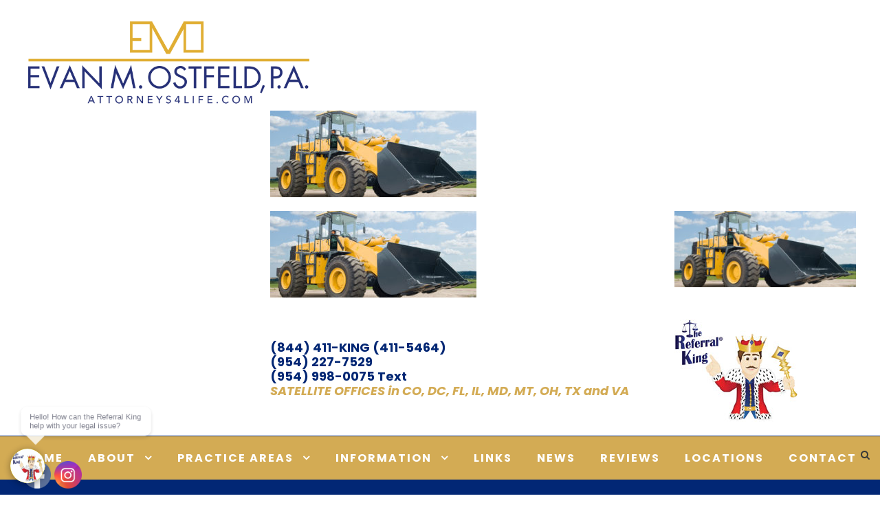

--- FILE ---
content_type: text/html; charset=UTF-8
request_url: https://www.attorney4life.com/the-ostfeld-team-wins-big-for-permanently-injured-family-man/north-lauderdale-workers-compensation-lawyer-3/
body_size: 15473
content:
<!DOCTYPE html>
<html lang="en-US" class="no-js">
<head>
	<meta charset="UTF-8">
	<meta name="viewport" content="width=device-width, initial-scale=1">
	<link rel="profile" href="https://gmpg.org/xfn/11">
	<link rel="pingback" href="https://www.attorney4life.com/xmlrpc.php">
	<title>North-Lauderdale-Workers&#8217;-Compensation-lawyer &#8211; Evan M. Ostfeld, P.A.</title>
<meta name='robots' content='max-image-preview:large' />
	<style>img:is([sizes="auto" i], [sizes^="auto," i]) { contain-intrinsic-size: 3000px 1500px }</style>
	<link rel='dns-prefetch' href='//www.google.com' />
<link rel='dns-prefetch' href='//fonts.googleapis.com' />
<link rel="alternate" type="application/rss+xml" title="Evan M. Ostfeld, P.A. &raquo; Feed" href="https://www.attorney4life.com/feed/" />
<link rel="alternate" type="application/rss+xml" title="Evan M. Ostfeld, P.A. &raquo; Comments Feed" href="https://www.attorney4life.com/comments/feed/" />
		<!-- This site uses the Google Analytics by MonsterInsights plugin v9.11.1 - Using Analytics tracking - https://www.monsterinsights.com/ -->
							<script src="//www.googletagmanager.com/gtag/js?id=G-4RNXPJ74HK"  data-cfasync="false" data-wpfc-render="false" type="text/javascript" async></script>
			<script data-cfasync="false" data-wpfc-render="false" type="text/javascript">
				var mi_version = '9.11.1';
				var mi_track_user = true;
				var mi_no_track_reason = '';
								var MonsterInsightsDefaultLocations = {"page_location":"https:\/\/www.attorney4life.com\/the-ostfeld-team-wins-big-for-permanently-injured-family-man\/north-lauderdale-workers-compensation-lawyer-3\/"};
								MonsterInsightsDefaultLocations.page_location = window.location.href;
								if ( typeof MonsterInsightsPrivacyGuardFilter === 'function' ) {
					var MonsterInsightsLocations = (typeof MonsterInsightsExcludeQuery === 'object') ? MonsterInsightsPrivacyGuardFilter( MonsterInsightsExcludeQuery ) : MonsterInsightsPrivacyGuardFilter( MonsterInsightsDefaultLocations );
				} else {
					var MonsterInsightsLocations = (typeof MonsterInsightsExcludeQuery === 'object') ? MonsterInsightsExcludeQuery : MonsterInsightsDefaultLocations;
				}

								var disableStrs = [
										'ga-disable-G-4RNXPJ74HK',
									];

				/* Function to detect opted out users */
				function __gtagTrackerIsOptedOut() {
					for (var index = 0; index < disableStrs.length; index++) {
						if (document.cookie.indexOf(disableStrs[index] + '=true') > -1) {
							return true;
						}
					}

					return false;
				}

				/* Disable tracking if the opt-out cookie exists. */
				if (__gtagTrackerIsOptedOut()) {
					for (var index = 0; index < disableStrs.length; index++) {
						window[disableStrs[index]] = true;
					}
				}

				/* Opt-out function */
				function __gtagTrackerOptout() {
					for (var index = 0; index < disableStrs.length; index++) {
						document.cookie = disableStrs[index] + '=true; expires=Thu, 31 Dec 2099 23:59:59 UTC; path=/';
						window[disableStrs[index]] = true;
					}
				}

				if ('undefined' === typeof gaOptout) {
					function gaOptout() {
						__gtagTrackerOptout();
					}
				}
								window.dataLayer = window.dataLayer || [];

				window.MonsterInsightsDualTracker = {
					helpers: {},
					trackers: {},
				};
				if (mi_track_user) {
					function __gtagDataLayer() {
						dataLayer.push(arguments);
					}

					function __gtagTracker(type, name, parameters) {
						if (!parameters) {
							parameters = {};
						}

						if (parameters.send_to) {
							__gtagDataLayer.apply(null, arguments);
							return;
						}

						if (type === 'event') {
														parameters.send_to = monsterinsights_frontend.v4_id;
							var hookName = name;
							if (typeof parameters['event_category'] !== 'undefined') {
								hookName = parameters['event_category'] + ':' + name;
							}

							if (typeof MonsterInsightsDualTracker.trackers[hookName] !== 'undefined') {
								MonsterInsightsDualTracker.trackers[hookName](parameters);
							} else {
								__gtagDataLayer('event', name, parameters);
							}
							
						} else {
							__gtagDataLayer.apply(null, arguments);
						}
					}

					__gtagTracker('js', new Date());
					__gtagTracker('set', {
						'developer_id.dZGIzZG': true,
											});
					if ( MonsterInsightsLocations.page_location ) {
						__gtagTracker('set', MonsterInsightsLocations);
					}
										__gtagTracker('config', 'G-4RNXPJ74HK', {"forceSSL":"true","link_attribution":"true"} );
										window.gtag = __gtagTracker;										(function () {
						/* https://developers.google.com/analytics/devguides/collection/analyticsjs/ */
						/* ga and __gaTracker compatibility shim. */
						var noopfn = function () {
							return null;
						};
						var newtracker = function () {
							return new Tracker();
						};
						var Tracker = function () {
							return null;
						};
						var p = Tracker.prototype;
						p.get = noopfn;
						p.set = noopfn;
						p.send = function () {
							var args = Array.prototype.slice.call(arguments);
							args.unshift('send');
							__gaTracker.apply(null, args);
						};
						var __gaTracker = function () {
							var len = arguments.length;
							if (len === 0) {
								return;
							}
							var f = arguments[len - 1];
							if (typeof f !== 'object' || f === null || typeof f.hitCallback !== 'function') {
								if ('send' === arguments[0]) {
									var hitConverted, hitObject = false, action;
									if ('event' === arguments[1]) {
										if ('undefined' !== typeof arguments[3]) {
											hitObject = {
												'eventAction': arguments[3],
												'eventCategory': arguments[2],
												'eventLabel': arguments[4],
												'value': arguments[5] ? arguments[5] : 1,
											}
										}
									}
									if ('pageview' === arguments[1]) {
										if ('undefined' !== typeof arguments[2]) {
											hitObject = {
												'eventAction': 'page_view',
												'page_path': arguments[2],
											}
										}
									}
									if (typeof arguments[2] === 'object') {
										hitObject = arguments[2];
									}
									if (typeof arguments[5] === 'object') {
										Object.assign(hitObject, arguments[5]);
									}
									if ('undefined' !== typeof arguments[1].hitType) {
										hitObject = arguments[1];
										if ('pageview' === hitObject.hitType) {
											hitObject.eventAction = 'page_view';
										}
									}
									if (hitObject) {
										action = 'timing' === arguments[1].hitType ? 'timing_complete' : hitObject.eventAction;
										hitConverted = mapArgs(hitObject);
										__gtagTracker('event', action, hitConverted);
									}
								}
								return;
							}

							function mapArgs(args) {
								var arg, hit = {};
								var gaMap = {
									'eventCategory': 'event_category',
									'eventAction': 'event_action',
									'eventLabel': 'event_label',
									'eventValue': 'event_value',
									'nonInteraction': 'non_interaction',
									'timingCategory': 'event_category',
									'timingVar': 'name',
									'timingValue': 'value',
									'timingLabel': 'event_label',
									'page': 'page_path',
									'location': 'page_location',
									'title': 'page_title',
									'referrer' : 'page_referrer',
								};
								for (arg in args) {
																		if (!(!args.hasOwnProperty(arg) || !gaMap.hasOwnProperty(arg))) {
										hit[gaMap[arg]] = args[arg];
									} else {
										hit[arg] = args[arg];
									}
								}
								return hit;
							}

							try {
								f.hitCallback();
							} catch (ex) {
							}
						};
						__gaTracker.create = newtracker;
						__gaTracker.getByName = newtracker;
						__gaTracker.getAll = function () {
							return [];
						};
						__gaTracker.remove = noopfn;
						__gaTracker.loaded = true;
						window['__gaTracker'] = __gaTracker;
					})();
									} else {
										console.log("");
					(function () {
						function __gtagTracker() {
							return null;
						}

						window['__gtagTracker'] = __gtagTracker;
						window['gtag'] = __gtagTracker;
					})();
									}
			</script>
							<!-- / Google Analytics by MonsterInsights -->
		<script type="text/javascript">
/* <![CDATA[ */
window._wpemojiSettings = {"baseUrl":"https:\/\/s.w.org\/images\/core\/emoji\/16.0.1\/72x72\/","ext":".png","svgUrl":"https:\/\/s.w.org\/images\/core\/emoji\/16.0.1\/svg\/","svgExt":".svg","source":{"concatemoji":"https:\/\/www.attorney4life.com\/wp-includes\/js\/wp-emoji-release.min.js?ver=6.8.3"}};
/*! This file is auto-generated */
!function(s,n){var o,i,e;function c(e){try{var t={supportTests:e,timestamp:(new Date).valueOf()};sessionStorage.setItem(o,JSON.stringify(t))}catch(e){}}function p(e,t,n){e.clearRect(0,0,e.canvas.width,e.canvas.height),e.fillText(t,0,0);var t=new Uint32Array(e.getImageData(0,0,e.canvas.width,e.canvas.height).data),a=(e.clearRect(0,0,e.canvas.width,e.canvas.height),e.fillText(n,0,0),new Uint32Array(e.getImageData(0,0,e.canvas.width,e.canvas.height).data));return t.every(function(e,t){return e===a[t]})}function u(e,t){e.clearRect(0,0,e.canvas.width,e.canvas.height),e.fillText(t,0,0);for(var n=e.getImageData(16,16,1,1),a=0;a<n.data.length;a++)if(0!==n.data[a])return!1;return!0}function f(e,t,n,a){switch(t){case"flag":return n(e,"\ud83c\udff3\ufe0f\u200d\u26a7\ufe0f","\ud83c\udff3\ufe0f\u200b\u26a7\ufe0f")?!1:!n(e,"\ud83c\udde8\ud83c\uddf6","\ud83c\udde8\u200b\ud83c\uddf6")&&!n(e,"\ud83c\udff4\udb40\udc67\udb40\udc62\udb40\udc65\udb40\udc6e\udb40\udc67\udb40\udc7f","\ud83c\udff4\u200b\udb40\udc67\u200b\udb40\udc62\u200b\udb40\udc65\u200b\udb40\udc6e\u200b\udb40\udc67\u200b\udb40\udc7f");case"emoji":return!a(e,"\ud83e\udedf")}return!1}function g(e,t,n,a){var r="undefined"!=typeof WorkerGlobalScope&&self instanceof WorkerGlobalScope?new OffscreenCanvas(300,150):s.createElement("canvas"),o=r.getContext("2d",{willReadFrequently:!0}),i=(o.textBaseline="top",o.font="600 32px Arial",{});return e.forEach(function(e){i[e]=t(o,e,n,a)}),i}function t(e){var t=s.createElement("script");t.src=e,t.defer=!0,s.head.appendChild(t)}"undefined"!=typeof Promise&&(o="wpEmojiSettingsSupports",i=["flag","emoji"],n.supports={everything:!0,everythingExceptFlag:!0},e=new Promise(function(e){s.addEventListener("DOMContentLoaded",e,{once:!0})}),new Promise(function(t){var n=function(){try{var e=JSON.parse(sessionStorage.getItem(o));if("object"==typeof e&&"number"==typeof e.timestamp&&(new Date).valueOf()<e.timestamp+604800&&"object"==typeof e.supportTests)return e.supportTests}catch(e){}return null}();if(!n){if("undefined"!=typeof Worker&&"undefined"!=typeof OffscreenCanvas&&"undefined"!=typeof URL&&URL.createObjectURL&&"undefined"!=typeof Blob)try{var e="postMessage("+g.toString()+"("+[JSON.stringify(i),f.toString(),p.toString(),u.toString()].join(",")+"));",a=new Blob([e],{type:"text/javascript"}),r=new Worker(URL.createObjectURL(a),{name:"wpTestEmojiSupports"});return void(r.onmessage=function(e){c(n=e.data),r.terminate(),t(n)})}catch(e){}c(n=g(i,f,p,u))}t(n)}).then(function(e){for(var t in e)n.supports[t]=e[t],n.supports.everything=n.supports.everything&&n.supports[t],"flag"!==t&&(n.supports.everythingExceptFlag=n.supports.everythingExceptFlag&&n.supports[t]);n.supports.everythingExceptFlag=n.supports.everythingExceptFlag&&!n.supports.flag,n.DOMReady=!1,n.readyCallback=function(){n.DOMReady=!0}}).then(function(){return e}).then(function(){var e;n.supports.everything||(n.readyCallback(),(e=n.source||{}).concatemoji?t(e.concatemoji):e.wpemoji&&e.twemoji&&(t(e.twemoji),t(e.wpemoji)))}))}((window,document),window._wpemojiSettings);
/* ]]> */
</script>
<style id='wp-emoji-styles-inline-css' type='text/css'>

	img.wp-smiley, img.emoji {
		display: inline !important;
		border: none !important;
		box-shadow: none !important;
		height: 1em !important;
		width: 1em !important;
		margin: 0 0.07em !important;
		vertical-align: -0.1em !important;
		background: none !important;
		padding: 0 !important;
	}
</style>
<link rel='stylesheet' id='wp-block-library-css' href='https://www.attorney4life.com/wp-includes/css/dist/block-library/style.min.css?ver=6.8.3' type='text/css' media='all' />
<style id='classic-theme-styles-inline-css' type='text/css'>
/*! This file is auto-generated */
.wp-block-button__link{color:#fff;background-color:#32373c;border-radius:9999px;box-shadow:none;text-decoration:none;padding:calc(.667em + 2px) calc(1.333em + 2px);font-size:1.125em}.wp-block-file__button{background:#32373c;color:#fff;text-decoration:none}
</style>
<style id='global-styles-inline-css' type='text/css'>
:root{--wp--preset--aspect-ratio--square: 1;--wp--preset--aspect-ratio--4-3: 4/3;--wp--preset--aspect-ratio--3-4: 3/4;--wp--preset--aspect-ratio--3-2: 3/2;--wp--preset--aspect-ratio--2-3: 2/3;--wp--preset--aspect-ratio--16-9: 16/9;--wp--preset--aspect-ratio--9-16: 9/16;--wp--preset--color--black: #000000;--wp--preset--color--cyan-bluish-gray: #abb8c3;--wp--preset--color--white: #ffffff;--wp--preset--color--pale-pink: #f78da7;--wp--preset--color--vivid-red: #cf2e2e;--wp--preset--color--luminous-vivid-orange: #ff6900;--wp--preset--color--luminous-vivid-amber: #fcb900;--wp--preset--color--light-green-cyan: #7bdcb5;--wp--preset--color--vivid-green-cyan: #00d084;--wp--preset--color--pale-cyan-blue: #8ed1fc;--wp--preset--color--vivid-cyan-blue: #0693e3;--wp--preset--color--vivid-purple: #9b51e0;--wp--preset--gradient--vivid-cyan-blue-to-vivid-purple: linear-gradient(135deg,rgba(6,147,227,1) 0%,rgb(155,81,224) 100%);--wp--preset--gradient--light-green-cyan-to-vivid-green-cyan: linear-gradient(135deg,rgb(122,220,180) 0%,rgb(0,208,130) 100%);--wp--preset--gradient--luminous-vivid-amber-to-luminous-vivid-orange: linear-gradient(135deg,rgba(252,185,0,1) 0%,rgba(255,105,0,1) 100%);--wp--preset--gradient--luminous-vivid-orange-to-vivid-red: linear-gradient(135deg,rgba(255,105,0,1) 0%,rgb(207,46,46) 100%);--wp--preset--gradient--very-light-gray-to-cyan-bluish-gray: linear-gradient(135deg,rgb(238,238,238) 0%,rgb(169,184,195) 100%);--wp--preset--gradient--cool-to-warm-spectrum: linear-gradient(135deg,rgb(74,234,220) 0%,rgb(151,120,209) 20%,rgb(207,42,186) 40%,rgb(238,44,130) 60%,rgb(251,105,98) 80%,rgb(254,248,76) 100%);--wp--preset--gradient--blush-light-purple: linear-gradient(135deg,rgb(255,206,236) 0%,rgb(152,150,240) 100%);--wp--preset--gradient--blush-bordeaux: linear-gradient(135deg,rgb(254,205,165) 0%,rgb(254,45,45) 50%,rgb(107,0,62) 100%);--wp--preset--gradient--luminous-dusk: linear-gradient(135deg,rgb(255,203,112) 0%,rgb(199,81,192) 50%,rgb(65,88,208) 100%);--wp--preset--gradient--pale-ocean: linear-gradient(135deg,rgb(255,245,203) 0%,rgb(182,227,212) 50%,rgb(51,167,181) 100%);--wp--preset--gradient--electric-grass: linear-gradient(135deg,rgb(202,248,128) 0%,rgb(113,206,126) 100%);--wp--preset--gradient--midnight: linear-gradient(135deg,rgb(2,3,129) 0%,rgb(40,116,252) 100%);--wp--preset--font-size--small: 13px;--wp--preset--font-size--medium: 20px;--wp--preset--font-size--large: 36px;--wp--preset--font-size--x-large: 42px;--wp--preset--spacing--20: 0.44rem;--wp--preset--spacing--30: 0.67rem;--wp--preset--spacing--40: 1rem;--wp--preset--spacing--50: 1.5rem;--wp--preset--spacing--60: 2.25rem;--wp--preset--spacing--70: 3.38rem;--wp--preset--spacing--80: 5.06rem;--wp--preset--shadow--natural: 6px 6px 9px rgba(0, 0, 0, 0.2);--wp--preset--shadow--deep: 12px 12px 50px rgba(0, 0, 0, 0.4);--wp--preset--shadow--sharp: 6px 6px 0px rgba(0, 0, 0, 0.2);--wp--preset--shadow--outlined: 6px 6px 0px -3px rgba(255, 255, 255, 1), 6px 6px rgba(0, 0, 0, 1);--wp--preset--shadow--crisp: 6px 6px 0px rgba(0, 0, 0, 1);}:where(.is-layout-flex){gap: 0.5em;}:where(.is-layout-grid){gap: 0.5em;}body .is-layout-flex{display: flex;}.is-layout-flex{flex-wrap: wrap;align-items: center;}.is-layout-flex > :is(*, div){margin: 0;}body .is-layout-grid{display: grid;}.is-layout-grid > :is(*, div){margin: 0;}:where(.wp-block-columns.is-layout-flex){gap: 2em;}:where(.wp-block-columns.is-layout-grid){gap: 2em;}:where(.wp-block-post-template.is-layout-flex){gap: 1.25em;}:where(.wp-block-post-template.is-layout-grid){gap: 1.25em;}.has-black-color{color: var(--wp--preset--color--black) !important;}.has-cyan-bluish-gray-color{color: var(--wp--preset--color--cyan-bluish-gray) !important;}.has-white-color{color: var(--wp--preset--color--white) !important;}.has-pale-pink-color{color: var(--wp--preset--color--pale-pink) !important;}.has-vivid-red-color{color: var(--wp--preset--color--vivid-red) !important;}.has-luminous-vivid-orange-color{color: var(--wp--preset--color--luminous-vivid-orange) !important;}.has-luminous-vivid-amber-color{color: var(--wp--preset--color--luminous-vivid-amber) !important;}.has-light-green-cyan-color{color: var(--wp--preset--color--light-green-cyan) !important;}.has-vivid-green-cyan-color{color: var(--wp--preset--color--vivid-green-cyan) !important;}.has-pale-cyan-blue-color{color: var(--wp--preset--color--pale-cyan-blue) !important;}.has-vivid-cyan-blue-color{color: var(--wp--preset--color--vivid-cyan-blue) !important;}.has-vivid-purple-color{color: var(--wp--preset--color--vivid-purple) !important;}.has-black-background-color{background-color: var(--wp--preset--color--black) !important;}.has-cyan-bluish-gray-background-color{background-color: var(--wp--preset--color--cyan-bluish-gray) !important;}.has-white-background-color{background-color: var(--wp--preset--color--white) !important;}.has-pale-pink-background-color{background-color: var(--wp--preset--color--pale-pink) !important;}.has-vivid-red-background-color{background-color: var(--wp--preset--color--vivid-red) !important;}.has-luminous-vivid-orange-background-color{background-color: var(--wp--preset--color--luminous-vivid-orange) !important;}.has-luminous-vivid-amber-background-color{background-color: var(--wp--preset--color--luminous-vivid-amber) !important;}.has-light-green-cyan-background-color{background-color: var(--wp--preset--color--light-green-cyan) !important;}.has-vivid-green-cyan-background-color{background-color: var(--wp--preset--color--vivid-green-cyan) !important;}.has-pale-cyan-blue-background-color{background-color: var(--wp--preset--color--pale-cyan-blue) !important;}.has-vivid-cyan-blue-background-color{background-color: var(--wp--preset--color--vivid-cyan-blue) !important;}.has-vivid-purple-background-color{background-color: var(--wp--preset--color--vivid-purple) !important;}.has-black-border-color{border-color: var(--wp--preset--color--black) !important;}.has-cyan-bluish-gray-border-color{border-color: var(--wp--preset--color--cyan-bluish-gray) !important;}.has-white-border-color{border-color: var(--wp--preset--color--white) !important;}.has-pale-pink-border-color{border-color: var(--wp--preset--color--pale-pink) !important;}.has-vivid-red-border-color{border-color: var(--wp--preset--color--vivid-red) !important;}.has-luminous-vivid-orange-border-color{border-color: var(--wp--preset--color--luminous-vivid-orange) !important;}.has-luminous-vivid-amber-border-color{border-color: var(--wp--preset--color--luminous-vivid-amber) !important;}.has-light-green-cyan-border-color{border-color: var(--wp--preset--color--light-green-cyan) !important;}.has-vivid-green-cyan-border-color{border-color: var(--wp--preset--color--vivid-green-cyan) !important;}.has-pale-cyan-blue-border-color{border-color: var(--wp--preset--color--pale-cyan-blue) !important;}.has-vivid-cyan-blue-border-color{border-color: var(--wp--preset--color--vivid-cyan-blue) !important;}.has-vivid-purple-border-color{border-color: var(--wp--preset--color--vivid-purple) !important;}.has-vivid-cyan-blue-to-vivid-purple-gradient-background{background: var(--wp--preset--gradient--vivid-cyan-blue-to-vivid-purple) !important;}.has-light-green-cyan-to-vivid-green-cyan-gradient-background{background: var(--wp--preset--gradient--light-green-cyan-to-vivid-green-cyan) !important;}.has-luminous-vivid-amber-to-luminous-vivid-orange-gradient-background{background: var(--wp--preset--gradient--luminous-vivid-amber-to-luminous-vivid-orange) !important;}.has-luminous-vivid-orange-to-vivid-red-gradient-background{background: var(--wp--preset--gradient--luminous-vivid-orange-to-vivid-red) !important;}.has-very-light-gray-to-cyan-bluish-gray-gradient-background{background: var(--wp--preset--gradient--very-light-gray-to-cyan-bluish-gray) !important;}.has-cool-to-warm-spectrum-gradient-background{background: var(--wp--preset--gradient--cool-to-warm-spectrum) !important;}.has-blush-light-purple-gradient-background{background: var(--wp--preset--gradient--blush-light-purple) !important;}.has-blush-bordeaux-gradient-background{background: var(--wp--preset--gradient--blush-bordeaux) !important;}.has-luminous-dusk-gradient-background{background: var(--wp--preset--gradient--luminous-dusk) !important;}.has-pale-ocean-gradient-background{background: var(--wp--preset--gradient--pale-ocean) !important;}.has-electric-grass-gradient-background{background: var(--wp--preset--gradient--electric-grass) !important;}.has-midnight-gradient-background{background: var(--wp--preset--gradient--midnight) !important;}.has-small-font-size{font-size: var(--wp--preset--font-size--small) !important;}.has-medium-font-size{font-size: var(--wp--preset--font-size--medium) !important;}.has-large-font-size{font-size: var(--wp--preset--font-size--large) !important;}.has-x-large-font-size{font-size: var(--wp--preset--font-size--x-large) !important;}
:where(.wp-block-post-template.is-layout-flex){gap: 1.25em;}:where(.wp-block-post-template.is-layout-grid){gap: 1.25em;}
:where(.wp-block-columns.is-layout-flex){gap: 2em;}:where(.wp-block-columns.is-layout-grid){gap: 2em;}
:root :where(.wp-block-pullquote){font-size: 1.5em;line-height: 1.6;}
</style>
<link rel='stylesheet' id='gdlr-core-google-font-css' href='https://fonts.googleapis.com/css?family=Poppins%3A100%2C100italic%2C200%2C200italic%2C300%2C300italic%2Cregular%2Citalic%2C500%2C500italic%2C600%2C600italic%2C700%2C700italic%2C800%2C800italic%2C900%2C900italic%7CSource+Sans+Pro%3A200%2C200italic%2C300%2C300italic%2Cregular%2Citalic%2C600%2C600italic%2C700%2C700italic%2C900%2C900italic%7COpen+Sans%3A300%2C300italic%2Cregular%2Citalic%2C600%2C600italic%2C700%2C700italic%2C800%2C800italic&#038;subset=devanagari%2Clatin%2Clatin-ext%2Ccyrillic%2Ccyrillic-ext%2Cgreek%2Cgreek-ext%2Cvietnamese&#038;ver=6.8.3' type='text/css' media='all' />
<link rel='stylesheet' id='font-awesome-css' href='https://www.attorney4life.com/wp-content/plugins/goodlayers-core/plugins/fontawesome/font-awesome.css?ver=6.8.3' type='text/css' media='all' />
<link rel='stylesheet' id='elegant-font-css' href='https://www.attorney4life.com/wp-content/plugins/goodlayers-core/plugins/elegant/elegant-font.css?ver=6.8.3' type='text/css' media='all' />
<link rel='stylesheet' id='gdlr-core-plugin-css' href='https://www.attorney4life.com/wp-content/plugins/goodlayers-core/plugins/style.css?ver=1768414648' type='text/css' media='all' />
<link rel='stylesheet' id='gdlr-core-page-builder-css' href='https://www.attorney4life.com/wp-content/plugins/goodlayers-core/include/css/page-builder.css?ver=6.8.3' type='text/css' media='all' />
<link rel='stylesheet' id='rs-plugin-settings-css' href='https://www.attorney4life.com/wp-content/plugins/revslider/public/assets/css/rs6.css?ver=6.2.22' type='text/css' media='all' />
<style id='rs-plugin-settings-inline-css' type='text/css'>
#rs-demo-id {}
</style>
<link rel='stylesheet' id='SFSImainCss-css' href='https://www.attorney4life.com/wp-content/plugins/ultimate-social-media-icons/css/sfsi-style.css?ver=2.9.6' type='text/css' media='all' />
<link rel='stylesheet' id='infinite-style-core-css' href='https://www.attorney4life.com/wp-content/themes/infinite/css/style-core.css?ver=6.8.3' type='text/css' media='all' />
<link rel='stylesheet' id='infinite-custom-style-css' href='https://www.attorney4life.com/wp-content/uploads/gdlr-style-custom.css?1768414648&#038;ver=6.8.3' type='text/css' media='all' />
<script type="text/javascript" src="https://www.attorney4life.com/wp-content/plugins/google-analytics-for-wordpress/assets/js/frontend-gtag.min.js?ver=9.11.1" id="monsterinsights-frontend-script-js" async="async" data-wp-strategy="async"></script>
<script data-cfasync="false" data-wpfc-render="false" type="text/javascript" id='monsterinsights-frontend-script-js-extra'>/* <![CDATA[ */
var monsterinsights_frontend = {"js_events_tracking":"true","download_extensions":"doc,pdf,ppt,zip,xls,docx,pptx,xlsx","inbound_paths":"[{\"path\":\"\\\/go\\\/\",\"label\":\"affiliate\"},{\"path\":\"\\\/recommend\\\/\",\"label\":\"affiliate\"}]","home_url":"https:\/\/www.attorney4life.com","hash_tracking":"false","v4_id":"G-4RNXPJ74HK"};/* ]]> */
</script>
<script type="text/javascript" src="https://www.attorney4life.com/wp-includes/js/jquery/jquery.min.js?ver=3.7.1" id="jquery-core-js"></script>
<script type="text/javascript" src="https://www.attorney4life.com/wp-includes/js/jquery/jquery-migrate.min.js?ver=3.4.1" id="jquery-migrate-js"></script>
<script type="text/javascript" src="https://www.attorney4life.com/wp-content/plugins/revslider/public/assets/js/rbtools.min.js?ver=6.2.22" id="tp-tools-js"></script>
<script type="text/javascript" src="https://www.attorney4life.com/wp-content/plugins/revslider/public/assets/js/rs6.min.js?ver=6.2.22" id="revmin-js"></script>
<!--[if lt IE 9]>
<script type="text/javascript" src="https://www.attorney4life.com/wp-content/themes/infinite/js/html5.js?ver=6.8.3" id="html5js-js"></script>
<![endif]-->
<link rel="https://api.w.org/" href="https://www.attorney4life.com/wp-json/" /><link rel="alternate" title="JSON" type="application/json" href="https://www.attorney4life.com/wp-json/wp/v2/media/2249" /><link rel="EditURI" type="application/rsd+xml" title="RSD" href="https://www.attorney4life.com/xmlrpc.php?rsd" />
<link rel='shortlink' href='https://www.attorney4life.com/?p=2249' />
<link rel="alternate" title="oEmbed (JSON)" type="application/json+oembed" href="https://www.attorney4life.com/wp-json/oembed/1.0/embed?url=https%3A%2F%2Fwww.attorney4life.com%2Fthe-ostfeld-team-wins-big-for-permanently-injured-family-man%2Fnorth-lauderdale-workers-compensation-lawyer-3%2F" />
<link rel="alternate" title="oEmbed (XML)" type="text/xml+oembed" href="https://www.attorney4life.com/wp-json/oembed/1.0/embed?url=https%3A%2F%2Fwww.attorney4life.com%2Fthe-ostfeld-team-wins-big-for-permanently-injured-family-man%2Fnorth-lauderdale-workers-compensation-lawyer-3%2F&#038;format=xml" />
<meta name="follow.[base64]" content="kG1ATT7tVwKrBzAU36MA"/><meta name="generator" content="Powered by Slider Revolution 6.2.22 - responsive, Mobile-Friendly Slider Plugin for WordPress with comfortable drag and drop interface." />
<link rel="icon" href="https://www.attorney4life.com/wp-content/uploads/2019/08/cropped-Evan-M.-Ostfeld-fav-32x32.jpg" sizes="32x32" />
<link rel="icon" href="https://www.attorney4life.com/wp-content/uploads/2019/08/cropped-Evan-M.-Ostfeld-fav-192x192.jpg" sizes="192x192" />
<link rel="apple-touch-icon" href="https://www.attorney4life.com/wp-content/uploads/2019/08/cropped-Evan-M.-Ostfeld-fav-180x180.jpg" />
<meta name="msapplication-TileImage" content="https://www.attorney4life.com/wp-content/uploads/2019/08/cropped-Evan-M.-Ostfeld-fav-270x270.jpg" />
<script type="text/javascript">function setREVStartSize(e){
			//window.requestAnimationFrame(function() {				 
				window.RSIW = window.RSIW===undefined ? window.innerWidth : window.RSIW;	
				window.RSIH = window.RSIH===undefined ? window.innerHeight : window.RSIH;	
				try {								
					var pw = document.getElementById(e.c).parentNode.offsetWidth,
						newh;
					pw = pw===0 || isNaN(pw) ? window.RSIW : pw;
					e.tabw = e.tabw===undefined ? 0 : parseInt(e.tabw);
					e.thumbw = e.thumbw===undefined ? 0 : parseInt(e.thumbw);
					e.tabh = e.tabh===undefined ? 0 : parseInt(e.tabh);
					e.thumbh = e.thumbh===undefined ? 0 : parseInt(e.thumbh);
					e.tabhide = e.tabhide===undefined ? 0 : parseInt(e.tabhide);
					e.thumbhide = e.thumbhide===undefined ? 0 : parseInt(e.thumbhide);
					e.mh = e.mh===undefined || e.mh=="" || e.mh==="auto" ? 0 : parseInt(e.mh,0);		
					if(e.layout==="fullscreen" || e.l==="fullscreen") 						
						newh = Math.max(e.mh,window.RSIH);					
					else{					
						e.gw = Array.isArray(e.gw) ? e.gw : [e.gw];
						for (var i in e.rl) if (e.gw[i]===undefined || e.gw[i]===0) e.gw[i] = e.gw[i-1];					
						e.gh = e.el===undefined || e.el==="" || (Array.isArray(e.el) && e.el.length==0)? e.gh : e.el;
						e.gh = Array.isArray(e.gh) ? e.gh : [e.gh];
						for (var i in e.rl) if (e.gh[i]===undefined || e.gh[i]===0) e.gh[i] = e.gh[i-1];
											
						var nl = new Array(e.rl.length),
							ix = 0,						
							sl;					
						e.tabw = e.tabhide>=pw ? 0 : e.tabw;
						e.thumbw = e.thumbhide>=pw ? 0 : e.thumbw;
						e.tabh = e.tabhide>=pw ? 0 : e.tabh;
						e.thumbh = e.thumbhide>=pw ? 0 : e.thumbh;					
						for (var i in e.rl) nl[i] = e.rl[i]<window.RSIW ? 0 : e.rl[i];
						sl = nl[0];									
						for (var i in nl) if (sl>nl[i] && nl[i]>0) { sl = nl[i]; ix=i;}															
						var m = pw>(e.gw[ix]+e.tabw+e.thumbw) ? 1 : (pw-(e.tabw+e.thumbw)) / (e.gw[ix]);					
						newh =  (e.gh[ix] * m) + (e.tabh + e.thumbh);
					}				
					if(window.rs_init_css===undefined) window.rs_init_css = document.head.appendChild(document.createElement("style"));					
					document.getElementById(e.c).height = newh+"px";
					window.rs_init_css.innerHTML += "#"+e.c+"_wrapper { height: "+newh+"px }";				
				} catch(e){
					console.log("Failure at Presize of Slider:" + e)
				}					   
			//});
		  };</script>
</head>

<body class="attachment wp-singular attachment-template-default single single-attachment postid-2249 attachmentid-2249 attachment-jpeg wp-theme-infinite gdlr-core-body sfsi_actvite_theme_default infinite-body infinite-body-front infinite-full  infinite-with-sticky-navigation  infinite-blockquote-style-1 gdlr-core-link-to-lightbox" data-home-url="https://www.attorney4life.com/" >
<script>
	var APP_ID = 'd622b170b6161d2547d836e36795b6aaNF91trJXiOXOvv2+6BgBkq9O1rmTm1CP5SppBEbEhHY=';

	window.chekkitSettings = {
		app_id: APP_ID
	};
</script>
<script async defer>
	(function() {
		var d = document,
		h = d.getElementsByTagName('head')[0],
		s = d.createElement('script');

		s.type = 'text/javascript';
		s.async = true;
		s.src = 'https://chat.chekkit.io/v1/webchat.js'
		h.appendChild(s);
	})();
</script><div class="infinite-mobile-header-wrap" ><div class="infinite-mobile-header infinite-header-background infinite-style-slide infinite-sticky-mobile-navigation " id="infinite-mobile-header" ><div class="infinite-mobile-header-container infinite-container clearfix" ><div class="infinite-logo  infinite-item-pdlr"><div class="infinite-logo-inner"><a class="" href="https://www.attorney4life.com/" ><img src="https://www.attorney4life.com/wp-content/uploads/2021/05/Evan-M.-Ostfeld-P.A-Logo.png" alt="Attorney 4 Life logo" width="644" height="201" title="Evan-M.-Ostfeld-P.A-Logo" /></a></div></div><div class="infinite-mobile-menu-right" ><div class="infinite-main-menu-search" id="infinite-mobile-top-search" ><i class="fa fa-search" ></i></div><div class="infinite-top-search-wrap" >
	<div class="infinite-top-search-close" ></div>

	<div class="infinite-top-search-row" >
		<div class="infinite-top-search-cell" >
			<form role="search" method="get" class="search-form" action="https://www.attorney4life.com/">
	<input type="text" class="search-field infinite-title-font" placeholder="Search..." value="" name="s">
	<div class="infinite-top-search-submit"><i class="fa fa-search" ></i></div>
	<input type="submit" class="search-submit" value="Search">
	<div class="infinite-top-search-close"><i class="icon_close" ></i></div>
	</form>
		</div>
	</div>

</div>
<div class="infinite-mobile-menu" ><a class="infinite-mm-menu-button infinite-mobile-menu-button infinite-mobile-button-hamburger-with-border" href="#infinite-mobile-menu" ><i class="fa fa-bars" ></i></a><div class="infinite-mm-menu-wrap infinite-navigation-font" id="infinite-mobile-menu" data-slide="right" ><ul id="menu-main" class="m-menu"><li class="menu-item menu-item-type-post_type menu-item-object-page menu-item-home menu-item-11"><a href="https://www.attorney4life.com/">Home</a></li>
<li class="menu-item menu-item-type-post_type menu-item-object-page menu-item-has-children menu-item-1473"><a href="https://www.attorney4life.com/workers-compensation-law-firm/">About</a>
<ul class="sub-menu">
	<li class="menu-item menu-item-type-post_type menu-item-object-page menu-item-2555"><a href="https://www.attorney4life.com/workers-compensation-law-firm/">Evan M. Ostfeld, Esquire</a></li>
	<li class="menu-item menu-item-type-post_type menu-item-object-page menu-item-2554"><a href="https://www.attorney4life.com/jack-schrold-esquire/">Jack Schrold, Esquire</a></li>
</ul>
</li>
<li class="menu-item menu-item-type-custom menu-item-object-custom menu-item-has-children menu-item-1606"><a href="#">Practice Areas</a>
<ul class="sub-menu">
	<li class="menu-item menu-item-type-post_type menu-item-object-portfolio menu-item-1612"><a href="https://www.attorney4life.com/practice/motor-vehicle-accidents/">Car / Truck / Motor Cycle Accidents</a></li>
	<li class="menu-item menu-item-type-post_type menu-item-object-portfolio menu-item-1608"><a href="https://www.attorney4life.com/practice/cruise-ship-accidents/">Cruise Ship Accidents</a></li>
	<li class="menu-item menu-item-type-post_type menu-item-object-portfolio menu-item-2541"><a href="https://www.attorney4life.com/practice/diminished-value-claims/">Diminished Value/Loss of Use Claims</a></li>
	<li class="menu-item menu-item-type-post_type menu-item-object-portfolio menu-item-2008"><a href="https://www.attorney4life.com/practice/mass-torts/">Mass Torts</a></li>
	<li class="menu-item menu-item-type-post_type menu-item-object-portfolio menu-item-1611"><a href="https://www.attorney4life.com/practice/personal-injury-wrongful-death/">Personal Injury / Wrongful Death</a></li>
	<li class="menu-item menu-item-type-post_type menu-item-object-portfolio menu-item-has-children menu-item-1610"><a href="https://www.attorney4life.com/practice/product-liability/">Product Liability/Defective Medical Devices/Bad Drugs</a>
	<ul class="sub-menu">
		<li class="menu-item menu-item-type-post_type menu-item-object-portfolio menu-item-2411"><a href="https://www.attorney4life.com/practice/firefighting-foam-afff-and-pfas/">Firefighting Foam (AFFF) and PFAS</a></li>
		<li class="menu-item menu-item-type-post_type menu-item-object-portfolio menu-item-2380"><a href="https://www.attorney4life.com/practice/baby-formula-cases-nec-cases/">Baby Formula Cases / NEC Cases</a></li>
		<li class="menu-item menu-item-type-post_type menu-item-object-portfolio menu-item-1880"><a href="https://www.attorney4life.com/practice/hernia-mesh/">Hernia Mesh</a></li>
		<li class="menu-item menu-item-type-post_type menu-item-object-portfolio menu-item-2280"><a href="https://www.attorney4life.com/practice/paraquat/">Paraquat</a></li>
		<li class="menu-item menu-item-type-post_type menu-item-object-portfolio menu-item-1879"><a href="https://www.attorney4life.com/practice/roundup/">Roundup</a></li>
		<li class="menu-item menu-item-type-post_type menu-item-object-portfolio menu-item-1878"><a href="https://www.attorney4life.com/practice/talcum-powder/">Talcum Powder</a></li>
	</ul>
</li>
	<li class="menu-item menu-item-type-post_type menu-item-object-portfolio menu-item-1607"><a href="https://www.attorney4life.com/practice/slip-and-falls/">Slip and Falls</a></li>
	<li class="menu-item menu-item-type-post_type menu-item-object-portfolio menu-item-1613"><a href="https://www.attorney4life.com/practice/workers-compensation/">Workers’ Compensation</a></li>
</ul>
</li>
<li class="menu-item menu-item-type-custom menu-item-object-custom menu-item-has-children menu-item-1526"><a href="#">Information</a>
<ul class="sub-menu">
	<li class="menu-item menu-item-type-post_type menu-item-object-page menu-item-1940"><a href="https://www.attorney4life.com/what-is-workers-compensation-insurance/">What is Workers’ Compensation Insurance?</a></li>
	<li class="menu-item menu-item-type-post_type menu-item-object-page menu-item-1530"><a href="https://www.attorney4life.com/questions-on-workers-compensation-claims/">Questions and Answers on Workers’ Compensation Claims</a></li>
	<li class="menu-item menu-item-type-post_type menu-item-object-page menu-item-1528"><a href="https://www.attorney4life.com/questions-on-personal-injury-claims/">Questions and Answers on Automobile Accident and Personal Injury Claims</a></li>
	<li class="menu-item menu-item-type-post_type menu-item-object-page menu-item-1595"><a href="https://www.attorney4life.com/questions-and-answers-on-product-liability-bad-drugs-defective-medical-devices/">Questions and Answers on Product Liability/Bad Drugs/Defective Medical Devices</a></li>
</ul>
</li>
<li class="menu-item menu-item-type-post_type menu-item-object-page menu-item-1476"><a href="https://www.attorney4life.com/fort-lauderdale-personal-injury/">Links</a></li>
<li class="menu-item menu-item-type-post_type menu-item-object-page menu-item-1480"><a href="https://www.attorney4life.com/news/">News</a></li>
<li class="menu-item menu-item-type-post_type menu-item-object-page menu-item-1580"><a href="https://www.attorney4life.com/reviews/">Reviews</a></li>
<li class="menu-item menu-item-type-post_type menu-item-object-page menu-item-1478"><a href="https://www.attorney4life.com/locations/">Locations</a></li>
<li class="menu-item menu-item-type-post_type menu-item-object-page menu-item-1479"><a href="https://www.attorney4life.com/contact/">Contact</a></li>
</ul></div></div></div></div></div></div><div class="infinite-body-outer-wrapper ">
		<div class="infinite-body-wrapper clearfix  infinite-with-frame">
		
<header class="infinite-header-wrap infinite-header-style-bar infinite-header-background  infinite-style-left" >
	<div class="infinite-header-container clearfix  infinite-header-full">
		<div class="infinite-header-container-inner">
		<div class="infinite-logo  infinite-item-pdlr"><div class="infinite-logo-inner"><a class="" href="https://www.attorney4life.com/" ><img src="https://www.attorney4life.com/wp-content/uploads/2021/05/Evan-M.-Ostfeld-P.A-Logo.png" alt="Attorney 4 Life logo" width="644" height="201" title="Evan-M.-Ostfeld-P.A-Logo" /></a></div></div><div class="infinite-logo-right-text infinite-item-pdlr" ><p class="attachment"><a href='https://www.attorney4life.com/wp-content/uploads/2021/08/North-Lauderdale-Workers-Compensation-lawyer.jpg'><img width="300" height="126" src="https://www.attorney4life.com/wp-content/uploads/2021/08/North-Lauderdale-Workers-Compensation-lawyer-300x126.jpg" class="attachment-medium size-medium" alt="North Lauderdale Workers&#039; Compensation lawyer" decoding="async" srcset="https://www.attorney4life.com/wp-content/uploads/2021/08/North-Lauderdale-Workers-Compensation-lawyer-300x126.jpg 300w, https://www.attorney4life.com/wp-content/uploads/2021/08/North-Lauderdale-Workers-Compensation-lawyer-768x323.jpg 768w, https://www.attorney4life.com/wp-content/uploads/2021/08/North-Lauderdale-Workers-Compensation-lawyer.jpg 1000w" sizes="(max-width: 300px) 100vw, 300px" /></a></p>
<div class="gdlr-core-row-shortcode clearfix gdlr-core-item-rvpdlr" ><div class="gdlr-core-column-shortcode gdlr-core-item-pdlr gdlr-core-column-40" ><p class="attachment"><a href='https://www.attorney4life.com/wp-content/uploads/2021/08/North-Lauderdale-Workers-Compensation-lawyer.jpg'><img width="300" height="126" src="https://www.attorney4life.com/wp-content/uploads/2021/08/North-Lauderdale-Workers-Compensation-lawyer-300x126.jpg" class="attachment-medium size-medium" alt="North Lauderdale Workers&#039; Compensation lawyer" decoding="async" srcset="https://www.attorney4life.com/wp-content/uploads/2021/08/North-Lauderdale-Workers-Compensation-lawyer-300x126.jpg 300w, https://www.attorney4life.com/wp-content/uploads/2021/08/North-Lauderdale-Workers-Compensation-lawyer-768x323.jpg 768w, https://www.attorney4life.com/wp-content/uploads/2021/08/North-Lauderdale-Workers-Compensation-lawyer.jpg 1000w" sizes="(max-width: 300px) 100vw, 300px" /></a></p>
<p><BR></p>
<h6>(844) 411-KING (411-5464)<br />
(954) 227-7529<br />
(954) 998-0075 Text<br />
<span style="color: #d3ab54;"><em>SATELLITE OFFICES in CO, DC, FL, IL, MD, MT, OH, TX and VA</em></span></H6></p>
</div><div class="gdlr-core-column-shortcode gdlr-core-item-pdlr gdlr-core-column-20" ><p class="attachment"><a href='https://www.attorney4life.com/wp-content/uploads/2021/08/North-Lauderdale-Workers-Compensation-lawyer.jpg'><img width="300" height="126" src="https://www.attorney4life.com/wp-content/uploads/2021/08/North-Lauderdale-Workers-Compensation-lawyer-300x126.jpg" class="attachment-medium size-medium" alt="North Lauderdale Workers&#039; Compensation lawyer" decoding="async" srcset="https://www.attorney4life.com/wp-content/uploads/2021/08/North-Lauderdale-Workers-Compensation-lawyer-300x126.jpg 300w, https://www.attorney4life.com/wp-content/uploads/2021/08/North-Lauderdale-Workers-Compensation-lawyer-768x323.jpg 768w, https://www.attorney4life.com/wp-content/uploads/2021/08/North-Lauderdale-Workers-Compensation-lawyer.jpg 1000w" sizes="(max-width: 300px) 100vw, 300px" /></a></p>
<p><BR><img class="alignnone size-full wp-image-1552" src="/wp-content/uploads/2019/04/The-Referral-King.jpg" alt="" width="180" height="149" /></p>
</div></div>
</div>		</div>
	</div>
</header><!-- header -->
<div class="infinite-navigation-bar-wrap  infinite-style-solid infinite-sticky-navigation infinite-sticky-navigation-height infinite-style-center  infinite-style-fixed" >
	<div class="infinite-navigation-background" ></div>
	<div class="infinite-navigation-container clearfix  infinite-header-full">
				<div class="infinite-navigation infinite-item-pdlr clearfix infinite-navigation-submenu-indicator " >
		<div class="infinite-main-menu" id="infinite-main-menu" ><ul id="menu-main-1" class="sf-menu"><li  class="menu-item menu-item-type-post_type menu-item-object-page menu-item-home menu-item-11 infinite-normal-menu"><a href="https://www.attorney4life.com/">Home</a></li>
<li  class="menu-item menu-item-type-post_type menu-item-object-page menu-item-has-children menu-item-1473 infinite-normal-menu"><a href="https://www.attorney4life.com/workers-compensation-law-firm/" class="sf-with-ul-pre">About</a>
<ul class="sub-menu">
	<li  class="menu-item menu-item-type-post_type menu-item-object-page menu-item-2555" data-size="60"><a href="https://www.attorney4life.com/workers-compensation-law-firm/">Evan M. Ostfeld, Esquire</a></li>
	<li  class="menu-item menu-item-type-post_type menu-item-object-page menu-item-2554" data-size="60"><a href="https://www.attorney4life.com/jack-schrold-esquire/">Jack Schrold, Esquire</a></li>
</ul>
</li>
<li  class="menu-item menu-item-type-custom menu-item-object-custom menu-item-has-children menu-item-1606 infinite-normal-menu"><a href="#" class="sf-with-ul-pre">Practice Areas</a>
<ul class="sub-menu">
	<li  class="menu-item menu-item-type-post_type menu-item-object-portfolio menu-item-1612" data-size="60"><a href="https://www.attorney4life.com/practice/motor-vehicle-accidents/">Car / Truck / Motor Cycle Accidents</a></li>
	<li  class="menu-item menu-item-type-post_type menu-item-object-portfolio menu-item-1608" data-size="60"><a href="https://www.attorney4life.com/practice/cruise-ship-accidents/">Cruise Ship Accidents</a></li>
	<li  class="menu-item menu-item-type-post_type menu-item-object-portfolio menu-item-2541" data-size="60"><a href="https://www.attorney4life.com/practice/diminished-value-claims/">Diminished Value/Loss of Use Claims</a></li>
	<li  class="menu-item menu-item-type-post_type menu-item-object-portfolio menu-item-2008" data-size="60"><a href="https://www.attorney4life.com/practice/mass-torts/">Mass Torts</a></li>
	<li  class="menu-item menu-item-type-post_type menu-item-object-portfolio menu-item-1611" data-size="60"><a href="https://www.attorney4life.com/practice/personal-injury-wrongful-death/">Personal Injury / Wrongful Death</a></li>
	<li  class="menu-item menu-item-type-post_type menu-item-object-portfolio menu-item-has-children menu-item-1610" data-size="60"><a href="https://www.attorney4life.com/practice/product-liability/" class="sf-with-ul-pre">Product Liability/Defective Medical Devices/Bad Drugs</a>
	<ul class="sub-menu">
		<li  class="menu-item menu-item-type-post_type menu-item-object-portfolio menu-item-2411"><a href="https://www.attorney4life.com/practice/firefighting-foam-afff-and-pfas/">Firefighting Foam (AFFF) and PFAS</a></li>
		<li  class="menu-item menu-item-type-post_type menu-item-object-portfolio menu-item-2380"><a href="https://www.attorney4life.com/practice/baby-formula-cases-nec-cases/">Baby Formula Cases / NEC Cases</a></li>
		<li  class="menu-item menu-item-type-post_type menu-item-object-portfolio menu-item-1880"><a href="https://www.attorney4life.com/practice/hernia-mesh/">Hernia Mesh</a></li>
		<li  class="menu-item menu-item-type-post_type menu-item-object-portfolio menu-item-2280"><a href="https://www.attorney4life.com/practice/paraquat/">Paraquat</a></li>
		<li  class="menu-item menu-item-type-post_type menu-item-object-portfolio menu-item-1879"><a href="https://www.attorney4life.com/practice/roundup/">Roundup</a></li>
		<li  class="menu-item menu-item-type-post_type menu-item-object-portfolio menu-item-1878"><a href="https://www.attorney4life.com/practice/talcum-powder/">Talcum Powder</a></li>
	</ul>
</li>
	<li  class="menu-item menu-item-type-post_type menu-item-object-portfolio menu-item-1607" data-size="60"><a href="https://www.attorney4life.com/practice/slip-and-falls/">Slip and Falls</a></li>
	<li  class="menu-item menu-item-type-post_type menu-item-object-portfolio menu-item-1613" data-size="60"><a href="https://www.attorney4life.com/practice/workers-compensation/">Workers’ Compensation</a></li>
</ul>
</li>
<li  class="menu-item menu-item-type-custom menu-item-object-custom menu-item-has-children menu-item-1526 infinite-normal-menu"><a href="#" class="sf-with-ul-pre">Information</a>
<ul class="sub-menu">
	<li  class="menu-item menu-item-type-post_type menu-item-object-page menu-item-1940" data-size="60"><a href="https://www.attorney4life.com/what-is-workers-compensation-insurance/">What is Workers’ Compensation Insurance?</a></li>
	<li  class="menu-item menu-item-type-post_type menu-item-object-page menu-item-1530" data-size="60"><a href="https://www.attorney4life.com/questions-on-workers-compensation-claims/">Questions and Answers on Workers’ Compensation Claims</a></li>
	<li  class="menu-item menu-item-type-post_type menu-item-object-page menu-item-1528" data-size="60"><a href="https://www.attorney4life.com/questions-on-personal-injury-claims/">Questions and Answers on Automobile Accident and Personal Injury Claims</a></li>
	<li  class="menu-item menu-item-type-post_type menu-item-object-page menu-item-1595" data-size="60"><a href="https://www.attorney4life.com/questions-and-answers-on-product-liability-bad-drugs-defective-medical-devices/">Questions and Answers on Product Liability/Bad Drugs/Defective Medical Devices</a></li>
</ul>
</li>
<li  class="menu-item menu-item-type-post_type menu-item-object-page menu-item-1476 infinite-normal-menu"><a href="https://www.attorney4life.com/fort-lauderdale-personal-injury/">Links</a></li>
<li  class="menu-item menu-item-type-post_type menu-item-object-page menu-item-1480 infinite-normal-menu"><a href="https://www.attorney4life.com/news/">News</a></li>
<li  class="menu-item menu-item-type-post_type menu-item-object-page menu-item-1580 infinite-normal-menu"><a href="https://www.attorney4life.com/reviews/">Reviews</a></li>
<li  class="menu-item menu-item-type-post_type menu-item-object-page menu-item-1478 infinite-normal-menu"><a href="https://www.attorney4life.com/locations/">Locations</a></li>
<li  class="menu-item menu-item-type-post_type menu-item-object-page menu-item-1479 infinite-normal-menu"><a href="https://www.attorney4life.com/contact/">Contact</a></li>
</ul></div><div class="infinite-main-menu-right-wrap clearfix  infinite-item-mglr infinite-navigation-top" ><div class="infinite-main-menu-search" id="infinite-top-search" ><i class="fa fa-search" ></i></div><div class="infinite-top-search-wrap" >
	<div class="infinite-top-search-close" ></div>

	<div class="infinite-top-search-row" >
		<div class="infinite-top-search-cell" >
			<form role="search" method="get" class="search-form" action="https://www.attorney4life.com/">
	<input type="text" class="search-field infinite-title-font" placeholder="Search..." value="" name="s">
	<div class="infinite-top-search-submit"><i class="fa fa-search" ></i></div>
	<input type="submit" class="search-submit" value="Search">
	<div class="infinite-top-search-close"><i class="icon_close" ></i></div>
	</form>
		</div>
	</div>

</div>
</div>		</div><!-- infinite-navigation -->

	</div><!-- infinite-header-container -->
</div><!-- infinite-navigation-bar-wrap --><div class="infinite-page-title-wrap  infinite-style-custom infinite-left-align" ><div class="infinite-header-transparent-substitute" ></div><div class="infinite-page-title-overlay"  ></div><div class="infinite-page-title-container infinite-container" ><div class="infinite-page-title-content infinite-item-pdlr"  ><h1 class="infinite-page-title"  >North-Lauderdale-Workers&#8217;-Compensation-lawyer</h1></div></div></div>	<div class="infinite-page-wrapper" id="infinite-page-wrapper" ><div class="infinite-content-container infinite-container"><div class=" infinite-sidebar-wrap clearfix infinite-line-height-0 infinite-sidebar-style-none" ><div class=" infinite-sidebar-center infinite-column-60 infinite-line-height" ><div class="infinite-content-wrap infinite-item-pdlr clearfix" ><div class="infinite-content-area" ><article id="post-2249" class="post-2249 attachment type-attachment status-inherit hentry">
	<div class="infinite-single-article clearfix" >
		<div class="infinite-single-article-content"><p class="attachment"><a href='https://www.attorney4life.com/wp-content/uploads/2021/08/North-Lauderdale-Workers-Compensation-lawyer.jpg'><img decoding="async" width="300" height="126" src="https://www.attorney4life.com/wp-content/uploads/2021/08/North-Lauderdale-Workers-Compensation-lawyer-300x126.jpg" class="attachment-medium size-medium" alt="North Lauderdale Workers&#039; Compensation lawyer" srcset="https://www.attorney4life.com/wp-content/uploads/2021/08/North-Lauderdale-Workers-Compensation-lawyer-300x126.jpg 300w, https://www.attorney4life.com/wp-content/uploads/2021/08/North-Lauderdale-Workers-Compensation-lawyer-768x323.jpg 768w, https://www.attorney4life.com/wp-content/uploads/2021/08/North-Lauderdale-Workers-Compensation-lawyer.jpg 1000w" sizes="(max-width: 300px) 100vw, 300px" /></a></p>
</div>	</div><!-- infinite-single-article -->
</article><!-- post-id -->
</div><div class="infinite-single-social-share infinite-item-rvpdlr" ><div class="gdlr-core-social-share-item gdlr-core-item-pdb  gdlr-core-center-align gdlr-core-social-share-left-text gdlr-core-item-mglr gdlr-core-style-plain" style="padding-bottom: 0px ;"  ><span class="gdlr-core-social-share-count gdlr-core-skin-title"  ><span class="gdlr-core-count" >0</span><span class="gdlr-core-suffix" >Shares</span><span class="gdlr-core-divider gdlr-core-skin-divider"  ></span></span><span class="gdlr-core-social-share-wrap"><a class="gdlr-core-social-share-facebook" href="https://www.facebook.com/sharer/sharer.php?caption=North-Lauderdale-Workers%E2%80%99-Compensation-lawyer&#038;u=https://www.attorney4life.com/the-ostfeld-team-wins-big-for-permanently-injured-family-man/north-lauderdale-workers-compensation-lawyer-3/" target="_blank" onclick="javascript:window.open(this.href,&#039;&#039;, &#039;menubar=no,toolbar=no,resizable=yes,scrollbars=yes,height=602,width=555&#039;);return false;"  ><i class="fa fa-facebook" ></i></a><a class="gdlr-core-social-share-linkedin" href="http://www.linkedin.com/shareArticle?mini=true&#038;url=https://www.attorney4life.com/the-ostfeld-team-wins-big-for-permanently-injured-family-man/north-lauderdale-workers-compensation-lawyer-3/&#038;title=North-Lauderdale-Workers%E2%80%99-Compensation-lawyer" target="_blank" onclick="javascript:window.open(this.href,&#039;&#039;, &#039;menubar=no,toolbar=no,resizable=yes,scrollbars=yes,height=452,width=550&#039;);return false;"  ><i class="fa fa-linkedin" ></i></a><a class="gdlr-core-social-share-google-plus" href="https://plus.google.com/share?url=https://www.attorney4life.com/the-ostfeld-team-wins-big-for-permanently-injured-family-man/north-lauderdale-workers-compensation-lawyer-3/" target="_blank" onclick="javascript:window.open(this.href,&#039;&#039;, &#039;menubar=no,toolbar=no,resizable=yes,scrollbars=yes,height=614,width=496&#039;);return false;"  ><i class="fa fa-google-plus" ></i></a><a class="gdlr-core-social-share-pinterest" href="https://pinterest.com/pin/create/button/?url=https://www.attorney4life.com/the-ostfeld-team-wins-big-for-permanently-injured-family-man/north-lauderdale-workers-compensation-lawyer-3/" target="_blank" onclick="javascript:window.open(this.href,&#039;&#039;, &#039;menubar=no,toolbar=no,resizable=yes,scrollbars=yes,height=553,width=750&#039;);return false;"><i class="fa fa-pinterest-p" ></i></a><a class="gdlr-core-social-share-twitter" href="https://twitter.com/intent/tweet?text=North-Lauderdale-Workers%E2%80%99-Compensation-lawyer&#038;url=https://www.attorney4life.com/the-ostfeld-team-wins-big-for-permanently-injured-family-man/north-lauderdale-workers-compensation-lawyer-3/" target="_blank" onclick="javascript:window.open(this.href,&#039;&#039;, &#039;menubar=no,toolbar=no,resizable=yes,scrollbars=yes,height=255,width=555&#039;);return false;"  ><i class="fa fa-twitter" ></i></a></span></div></div><div class="infinite-single-nav-area clearfix" ><span class="infinite-single-nav infinite-single-nav-left"><a href="https://www.attorney4life.com/the-ostfeld-team-wins-big-for-permanently-injured-family-man/" rel="prev"><i class="arrow_left" ></i><span class="infinite-text" >Prev</span></a></span></div><div class="infinite-single-related-post-wrap" ><div class="infinite-single-related-post-container" ><div class="infinite-single-related-post-content infinite-item-rvpdlr" ><h3 class="infinite-single-related-post-title infinite-item-pdlr" >Related Posts</h3><div class="gdlr-core-blog-item-holder clearfix" ><div class="gdlr-core-item-list  gdlr-core-item-pdlr gdlr-core-column-20 gdlr-core-column-first" ><div class="gdlr-core-blog-grid gdlr-core-js  gdlr-core-blog-grid-with-frame gdlr-core-item-mgb gdlr-core-skin-e-background  gdlr-core-outer-frame-element" style="box-shadow: 0 0 60px rgba(0, 0, 0,0.1); -moz-box-shadow: 0 0 60px rgba(0, 0, 0,0.1); -webkit-box-shadow: 0 0 60px rgba(0, 0, 0,0.1); "  data-sync-height="blog-item-1" ><div class="gdlr-core-blog-thumbnail gdlr-core-media-image  gdlr-core-opacity-on-hover gdlr-core-zoom-on-hover"  ><a href="https://www.attorney4life.com/navigating-floridas-new-negligence-law-challenges-for-personal-injury-cases/" ><img src="https://www.attorney4life.com/wp-content/uploads/2025/02/Floridas-New-Negligence-Law.jpg" alt="Florida’s New Negligence Law" width="1000" height="420" title="Florida’s-New-Negligence-Law" /></a></div><div class="gdlr-core-blog-grid-frame"  ><div class="gdlr-core-blog-grid-date" ><span class="gdlr-core-blog-info gdlr-core-blog-info-font gdlr-core-skin-caption gdlr-core-blog-info-date"  ><span class="gdlr-core-head" ><i class="icon_clock_alt" ></i></span><a href="https://www.attorney4life.com/2025/02/20/" >February 20, 2025</a></span></div><h3 class="gdlr-core-blog-title gdlr-core-skin-title"  ><a href="https://www.attorney4life.com/navigating-floridas-new-negligence-law-challenges-for-personal-injury-cases/" >Navigating Florida’s New Negligence Law: Challenges for Personal Injury Cases</a></h3><div class="gdlr-core-blog-info-wrapper gdlr-core-skin-divider" data-sync-height-offset ><span class="gdlr-core-blog-info gdlr-core-blog-info-font gdlr-core-skin-caption gdlr-core-blog-info-author"  ><span class="gdlr-core-head" ><i class="icon_documents_alt" ></i></span><a href="https://www.attorney4life.com/author/admin/" title="Posts by admin" rel="author">admin</a></span><span class="gdlr-core-blog-info gdlr-core-blog-info-font gdlr-core-skin-caption gdlr-core-blog-info-category"  ><span class="gdlr-core-head" ><i class="icon_folder-alt" ></i></span><a href="https://www.attorney4life.com/category/news/" rel="tag">News</a><span class="gdlr-core-sep">,</span> <a href="https://www.attorney4life.com/category/personal-injury/" rel="tag">Personal Injury</a></span><span class="gdlr-core-blog-info gdlr-core-blog-info-font gdlr-core-skin-caption gdlr-core-blog-info-comment-number"  ><span class="gdlr-core-head" ><i class="icon_comment_alt" ></i></span><a href="https://www.attorney4life.com/navigating-floridas-new-negligence-law-challenges-for-personal-injury-cases/#respond" >0 </a></span></div></div></div></div><div class="gdlr-core-item-list  gdlr-core-item-pdlr gdlr-core-column-20" ><div class="gdlr-core-blog-grid gdlr-core-js  gdlr-core-blog-grid-with-frame gdlr-core-item-mgb gdlr-core-skin-e-background  gdlr-core-outer-frame-element" style="box-shadow: 0 0 60px rgba(0, 0, 0,0.1); -moz-box-shadow: 0 0 60px rgba(0, 0, 0,0.1); -webkit-box-shadow: 0 0 60px rgba(0, 0, 0,0.1); "  data-sync-height="blog-item-1" ><div class="gdlr-core-blog-thumbnail gdlr-core-media-image  gdlr-core-opacity-on-hover gdlr-core-zoom-on-hover"  ><a href="https://www.attorney4life.com/diminished-value-explained/" ><img src="https://www.attorney4life.com/wp-content/uploads/2025/02/Diminished-Value-Explained.jpg" alt="Diminished Value Explained" width="1000" height="420" title="Diminished-Value-Explained" /></a></div><div class="gdlr-core-blog-grid-frame"  ><div class="gdlr-core-blog-grid-date" ><span class="gdlr-core-blog-info gdlr-core-blog-info-font gdlr-core-skin-caption gdlr-core-blog-info-date"  ><span class="gdlr-core-head" ><i class="icon_clock_alt" ></i></span><a href="https://www.attorney4life.com/2025/02/20/" >February 20, 2025</a></span></div><h3 class="gdlr-core-blog-title gdlr-core-skin-title"  ><a href="https://www.attorney4life.com/diminished-value-explained/" >Diminished Value Explained</a></h3><div class="gdlr-core-blog-info-wrapper gdlr-core-skin-divider" data-sync-height-offset ><span class="gdlr-core-blog-info gdlr-core-blog-info-font gdlr-core-skin-caption gdlr-core-blog-info-author"  ><span class="gdlr-core-head" ><i class="icon_documents_alt" ></i></span><a href="https://www.attorney4life.com/author/admin/" title="Posts by admin" rel="author">admin</a></span><span class="gdlr-core-blog-info gdlr-core-blog-info-font gdlr-core-skin-caption gdlr-core-blog-info-category"  ><span class="gdlr-core-head" ><i class="icon_folder-alt" ></i></span><a href="https://www.attorney4life.com/category/diminished-value/" rel="tag">Diminished Value</a><span class="gdlr-core-sep">,</span> <a href="https://www.attorney4life.com/category/news/" rel="tag">News</a></span><span class="gdlr-core-blog-info gdlr-core-blog-info-font gdlr-core-skin-caption gdlr-core-blog-info-comment-number"  ><span class="gdlr-core-head" ><i class="icon_comment_alt" ></i></span><a href="https://www.attorney4life.com/diminished-value-explained/#respond" >0 </a></span></div></div></div></div><div class="gdlr-core-item-list  gdlr-core-item-pdlr gdlr-core-column-20" ><div class="gdlr-core-blog-grid gdlr-core-js  gdlr-core-blog-grid-with-frame gdlr-core-item-mgb gdlr-core-skin-e-background  gdlr-core-outer-frame-element" style="box-shadow: 0 0 60px rgba(0, 0, 0,0.1); -moz-box-shadow: 0 0 60px rgba(0, 0, 0,0.1); -webkit-box-shadow: 0 0 60px rgba(0, 0, 0,0.1); "  data-sync-height="blog-item-1" ><div class="gdlr-core-blog-thumbnail gdlr-core-media-image  gdlr-core-opacity-on-hover gdlr-core-zoom-on-hover"  ><a href="https://www.attorney4life.com/attention-talcum-powder-cancer-victims/" ><img src="https://www.attorney4life.com/wp-content/uploads/2025/02/Talcum-Powder-Cancer-Victims.jpg" alt="Talcum Powder Cancer Victims" width="1000" height="420" title="Talcum-Powder-Cancer-Victims" /></a></div><div class="gdlr-core-blog-grid-frame"  ><div class="gdlr-core-blog-grid-date" ><span class="gdlr-core-blog-info gdlr-core-blog-info-font gdlr-core-skin-caption gdlr-core-blog-info-date"  ><span class="gdlr-core-head" ><i class="icon_clock_alt" ></i></span><a href="https://www.attorney4life.com/2025/02/20/" >February 20, 2025</a></span></div><h3 class="gdlr-core-blog-title gdlr-core-skin-title"  ><a href="https://www.attorney4life.com/attention-talcum-powder-cancer-victims/" >Attention Talcum Powder Cancer Victims!</a></h3><div class="gdlr-core-blog-info-wrapper gdlr-core-skin-divider" data-sync-height-offset ><span class="gdlr-core-blog-info gdlr-core-blog-info-font gdlr-core-skin-caption gdlr-core-blog-info-author"  ><span class="gdlr-core-head" ><i class="icon_documents_alt" ></i></span><a href="https://www.attorney4life.com/author/admin/" title="Posts by admin" rel="author">admin</a></span><span class="gdlr-core-blog-info gdlr-core-blog-info-font gdlr-core-skin-caption gdlr-core-blog-info-category"  ><span class="gdlr-core-head" ><i class="icon_folder-alt" ></i></span><a href="https://www.attorney4life.com/category/news/" rel="tag">News</a><span class="gdlr-core-sep">,</span> <a href="https://www.attorney4life.com/category/talcum-powder/" rel="tag">Talcum Powder</a></span><span class="gdlr-core-blog-info gdlr-core-blog-info-font gdlr-core-skin-caption gdlr-core-blog-info-comment-number"  ><span class="gdlr-core-head" ><i class="icon_comment_alt" ></i></span><a href="https://www.attorney4life.com/attention-talcum-powder-cancer-victims/#respond" >0 </a></span></div></div></div></div></div></div></div></div></div></div></div></div></div><footer><div class="infinite-copyright-wrapper" ><div class="infinite-copyright-container infinite-container"><div class="infinite-copyright-text infinite-item-pdlr"><div class="gdlr-core-row-shortcode clearfix gdlr-core-item-rvpdlr" ><div class="gdlr-core-column-shortcode gdlr-core-item-pdlr gdlr-core-column-10" ><p class="attachment"><a href='https://www.attorney4life.com/wp-content/uploads/2021/08/North-Lauderdale-Workers-Compensation-lawyer.jpg'><img width="300" height="126" src="https://www.attorney4life.com/wp-content/uploads/2021/08/North-Lauderdale-Workers-Compensation-lawyer-300x126.jpg" class="attachment-medium size-medium" alt="North Lauderdale Workers&#039; Compensation lawyer" decoding="async" loading="lazy" srcset="https://www.attorney4life.com/wp-content/uploads/2021/08/North-Lauderdale-Workers-Compensation-lawyer-300x126.jpg 300w, https://www.attorney4life.com/wp-content/uploads/2021/08/North-Lauderdale-Workers-Compensation-lawyer-768x323.jpg 768w, https://www.attorney4life.com/wp-content/uploads/2021/08/North-Lauderdale-Workers-Compensation-lawyer.jpg 1000w" sizes="auto, (max-width: 300px) 100vw, 300px" /></a></p>
<p><img class="aligncenter size-full wp-image-1737" src="/wp-content/uploads/2019/05/The-Referral-King-200.jpg" alt="" width="200" height="200" /></p>
</div><div class="gdlr-core-column-shortcode gdlr-core-item-pdlr gdlr-core-column-40" ><p class="attachment"><a href='https://www.attorney4life.com/wp-content/uploads/2021/08/North-Lauderdale-Workers-Compensation-lawyer.jpg'><img width="300" height="126" src="https://www.attorney4life.com/wp-content/uploads/2021/08/North-Lauderdale-Workers-Compensation-lawyer-300x126.jpg" class="attachment-medium size-medium" alt="North Lauderdale Workers&#039; Compensation lawyer" decoding="async" loading="lazy" srcset="https://www.attorney4life.com/wp-content/uploads/2021/08/North-Lauderdale-Workers-Compensation-lawyer-300x126.jpg 300w, https://www.attorney4life.com/wp-content/uploads/2021/08/North-Lauderdale-Workers-Compensation-lawyer-768x323.jpg 768w, https://www.attorney4life.com/wp-content/uploads/2021/08/North-Lauderdale-Workers-Compensation-lawyer.jpg 1000w" sizes="auto, (max-width: 300px) 100vw, 300px" /></a></p>
<p>Disclaimer: The information disseminated at this website is generalized. It does not constitute legal advice. Moreover, no formal Attorney-Client relationship exists. For questions about your specific legal problem, contact us immediately! The hiring of a lawyer is an important decision that should not be based solely on an advertisement. Before you decide, ask us to send you free written information about our qualifications and experience.<BR><BR><br />
Copyright © 2001 &#8211; 2026 The Law Offices of Evan M. Ostfeld, P.A. All rights reserved. | NetProfession <a href="http://www.netprofession.com">Lawyer Websites</a></p>
</div><div class="gdlr-core-column-shortcode gdlr-core-item-pdlr gdlr-core-column-10" ><p class="attachment"><a href='https://www.attorney4life.com/wp-content/uploads/2021/08/North-Lauderdale-Workers-Compensation-lawyer.jpg'><img width="300" height="126" src="https://www.attorney4life.com/wp-content/uploads/2021/08/North-Lauderdale-Workers-Compensation-lawyer-300x126.jpg" class="attachment-medium size-medium" alt="North Lauderdale Workers&#039; Compensation lawyer" decoding="async" loading="lazy" srcset="https://www.attorney4life.com/wp-content/uploads/2021/08/North-Lauderdale-Workers-Compensation-lawyer-300x126.jpg 300w, https://www.attorney4life.com/wp-content/uploads/2021/08/North-Lauderdale-Workers-Compensation-lawyer-768x323.jpg 768w, https://www.attorney4life.com/wp-content/uploads/2021/08/North-Lauderdale-Workers-Compensation-lawyer.jpg 1000w" sizes="auto, (max-width: 300px) 100vw, 300px" /></a></p>
<p><img class="aligncenter size-full wp-image-1736" src="/wp-content/uploads/2019/05/The-Referral-King-and-Kingdom-TM-200.jpg" alt="" width="200" height="200" /> </p>
</div></div></div></div></div></footer></div></div>
<script type="speculationrules">
{"prefetch":[{"source":"document","where":{"and":[{"href_matches":"\/*"},{"not":{"href_matches":["\/wp-*.php","\/wp-admin\/*","\/wp-content\/uploads\/*","\/wp-content\/*","\/wp-content\/plugins\/*","\/wp-content\/themes\/infinite\/*","\/*\\?(.+)"]}},{"not":{"selector_matches":"a[rel~=\"nofollow\"]"}},{"not":{"selector_matches":".no-prefetch, .no-prefetch a"}}]},"eagerness":"conservative"}]}
</script>
                <!--facebook like and share js -->
                <div id="fb-root"></div>
                <script>
                    (function(d, s, id) {
                        var js, fjs = d.getElementsByTagName(s)[0];
                        if (d.getElementById(id)) return;
                        js = d.createElement(s);
                        js.id = id;
                        js.src = "https://connect.facebook.net/en_US/sdk.js#xfbml=1&version=v3.2";
                        fjs.parentNode.insertBefore(js, fjs);
                    }(document, 'script', 'facebook-jssdk'));
                </script>
                <script>
window.addEventListener('sfsi_functions_loaded', function() {
    if (typeof sfsi_responsive_toggle == 'function') {
        sfsi_responsive_toggle(0);
        // console.log('sfsi_responsive_toggle');

    }
})
</script>
<div class="norm_row sfsi_wDiv sfsi_floater_position_bottom-left" id="sfsi_floater" style="z-index: 9999;width:90px;text-align:left;position:absolute;position:absolute;left:30px;bottom:0px;"><div style='width:40px; height:40px;margin-left:5px;margin-bottom:5px; ' class='sfsi_wicons shuffeldiv ' ><div class='inerCnt'><a class=' sficn' data-effect='' target='_blank' rel='noopener'  href='https://www.facebook.com/people/Attorneys4Life/100095368850767/?paipv=0&#038;eav=AfZaEI7v7ATC5N1R7r5ch-e3eovAqT0kgSYDsH-Y2gV42A-Q0l-02bznu4IRmz9RMG0&#038;_rdr' id='sfsiid_facebook_icon' style='width:40px;height:40px;opacity:1;'  ><img data-pin-nopin='true' alt='Facebook' title='Facebook' src='https://www.attorney4life.com/wp-content/plugins/ultimate-social-media-icons/images/icons_theme/default/default_facebook.png' width='40' height='40' style='' class='sfcm sfsi_wicon ' data-effect=''   /></a></div></div><div style='width:40px; height:40px;margin-left:5px;margin-bottom:5px; ' class='sfsi_wicons shuffeldiv ' ><div class='inerCnt'><a class=' sficn' data-effect='' target='_blank' rel='noopener'  href='https://www.instagram.com/attorneys4life/' id='sfsiid_instagram_icon' style='width:40px;height:40px;opacity:1;'  ><img data-pin-nopin='true' alt='Instagram' title='Instagram' src='https://www.attorney4life.com/wp-content/plugins/ultimate-social-media-icons/images/icons_theme/default/default_instagram.png' width='40' height='40' style='' class='sfcm sfsi_wicon ' data-effect=''   /></a></div></div></div ><input type='hidden' id='sfsi_floater_sec' value='bottom-left' /><script>window.addEventListener("sfsi_functions_loaded", function()
			{
				if (typeof sfsi_widget_set == "function") {
					sfsi_widget_set();
				}
			}); window.addEventListener('sfsi_functions_loaded',function(){sfsi_float_widget('bottom')});</script>    <script>
        window.addEventListener('sfsi_functions_loaded', function () {
            if (typeof sfsi_plugin_version == 'function') {
                sfsi_plugin_version(2.77);
            }
        });

        function sfsi_processfurther(ref) {
            var feed_id = '[base64]';
            var feedtype = 8;
            var email = jQuery(ref).find('input[name="email"]').val();
            var filter = /^(([^<>()[\]\\.,;:\s@\"]+(\.[^<>()[\]\\.,;:\s@\"]+)*)|(\".+\"))@((\[[0-9]{1,3}\.[0-9]{1,3}\.[0-9]{1,3}\.[0-9]{1,3}\])|(([a-zA-Z\-0-9]+\.)+[a-zA-Z]{2,}))$/;
            if ((email != "Enter your email") && (filter.test(email))) {
                if (feedtype == "8") {
                    var url = "https://api.follow.it/subscription-form/" + feed_id + "/" + feedtype;
                    window.open(url, "popupwindow", "scrollbars=yes,width=1080,height=760");
                    return true;
                }
            } else {
                alert("Please enter email address");
                jQuery(ref).find('input[name="email"]').focus();
                return false;
            }
        }
    </script>
    <style type="text/css" aria-selected="true">
        .sfsi_subscribe_Popinner {
             width: 100% !important;

            height: auto !important;

         padding: 18px 0px !important;

            background-color: #ffffff !important;
        }

        .sfsi_subscribe_Popinner form {
            margin: 0 20px !important;
        }

        .sfsi_subscribe_Popinner h5 {
            font-family: Helvetica,Arial,sans-serif !important;

             font-weight: bold !important;   color:#000000 !important; font-size: 16px !important;   text-align:center !important; margin: 0 0 10px !important;
            padding: 0 !important;
        }

        .sfsi_subscription_form_field {
            margin: 5px 0 !important;
            width: 100% !important;
            display: inline-flex;
            display: -webkit-inline-flex;
        }

        .sfsi_subscription_form_field input {
            width: 100% !important;
            padding: 10px 0px !important;
        }

        .sfsi_subscribe_Popinner input[type=email] {
         font-family: Helvetica,Arial,sans-serif !important;   font-style:normal !important;  color: #000000 !important;   font-size:14px !important; text-align: center !important;        }

        .sfsi_subscribe_Popinner input[type=email]::-webkit-input-placeholder {

         font-family: Helvetica,Arial,sans-serif !important;   font-style:normal !important;  color:#000000 !important; font-size: 14px !important;   text-align:center !important;        }

        .sfsi_subscribe_Popinner input[type=email]:-moz-placeholder {
            /* Firefox 18- */
         font-family: Helvetica,Arial,sans-serif !important;   font-style:normal !important;   color:#000000 !important; font-size: 14px !important;   text-align:center !important;
        }

        .sfsi_subscribe_Popinner input[type=email]::-moz-placeholder {
            /* Firefox 19+ */
         font-family: Helvetica,Arial,sans-serif !important;   font-style: normal !important;
              color:#000000 !important; font-size: 14px !important;   text-align:center !important;        }

        .sfsi_subscribe_Popinner input[type=email]:-ms-input-placeholder {

            font-family: Helvetica,Arial,sans-serif !important;  font-style:normal !important;  color: #000000 !important;  font-size:14px !important;
         text-align: center !important;        }

        .sfsi_subscribe_Popinner input[type=submit] {

         font-family: Helvetica,Arial,sans-serif !important;   font-weight: bold !important;   color:#000000 !important; font-size: 16px !important;   text-align:center !important; background-color: #dedede !important;        }

                .sfsi_shortcode_container {
            float: left;
        }

        .sfsi_shortcode_container .norm_row .sfsi_wDiv {
            position: relative !important;
        }

        .sfsi_shortcode_container .sfsi_holders {
            display: none;
        }

            </style>

    <script type="text/javascript" src="https://www.attorney4life.com/wp-content/plugins/goodlayers-core/plugins/script.js?ver=1768414648" id="gdlr-core-plugin-js"></script>
<script type="text/javascript" id="gdlr-core-page-builder-js-extra">
/* <![CDATA[ */
var gdlr_core_pbf = {"admin":"","video":{"width":"640","height":"360"},"ajax_url":"https:\/\/www.attorney4life.com\/wp-admin\/admin-ajax.php","ilightbox_skin":"dark"};
/* ]]> */
</script>
<script type="text/javascript" src="https://www.attorney4life.com/wp-content/plugins/goodlayers-core/include/js/page-builder.js?ver=1.3.9" id="gdlr-core-page-builder-js"></script>
<script type="text/javascript" src="https://www.attorney4life.com/wp-includes/js/jquery/ui/core.min.js?ver=1.13.3" id="jquery-ui-core-js"></script>
<script type="text/javascript" src="https://www.attorney4life.com/wp-content/plugins/ultimate-social-media-icons/js/shuffle/modernizr.custom.min.js?ver=6.8.3" id="SFSIjqueryModernizr-js"></script>
<script type="text/javascript" src="https://www.attorney4life.com/wp-content/plugins/ultimate-social-media-icons/js/shuffle/jquery.shuffle.min.js?ver=6.8.3" id="SFSIjqueryShuffle-js"></script>
<script type="text/javascript" src="https://www.attorney4life.com/wp-content/plugins/ultimate-social-media-icons/js/shuffle/random-shuffle-min.js?ver=6.8.3" id="SFSIjqueryrandom-shuffle-js"></script>
<script type="text/javascript" id="SFSICustomJs-js-extra">
/* <![CDATA[ */
var sfsi_icon_ajax_object = {"nonce":"422f360504","ajax_url":"https:\/\/www.attorney4life.com\/wp-admin\/admin-ajax.php","plugin_url":"https:\/\/www.attorney4life.com\/wp-content\/plugins\/ultimate-social-media-icons\/"};
/* ]]> */
</script>
<script type="text/javascript" src="https://www.attorney4life.com/wp-content/plugins/ultimate-social-media-icons/js/custom.js?ver=2.9.6" id="SFSICustomJs-js"></script>
<script type="text/javascript" id="gforms_recaptcha_recaptcha-js-extra">
/* <![CDATA[ */
var gforms_recaptcha_recaptcha_strings = {"nonce":"9abde0ebe2","disconnect":"Disconnecting","change_connection_type":"Resetting","spinner":"https:\/\/www.attorney4life.com\/wp-content\/plugins\/gravityforms\/images\/spinner.svg","connection_type":"classic","disable_badge":"","change_connection_type_title":"Change Connection Type","change_connection_type_message":"Changing the connection type will delete your current settings.  Do you want to proceed?","disconnect_title":"Disconnect","disconnect_message":"Disconnecting from reCAPTCHA will delete your current settings.  Do you want to proceed?","site_key":"6LcquX0pAAAAAByptUpb2Hzljh1f45-SoMcQa3NT"};
/* ]]> */
</script>
<script type="text/javascript" src="https://www.google.com/recaptcha/api.js?render=6LcquX0pAAAAAByptUpb2Hzljh1f45-SoMcQa3NT&amp;ver=2.1.0" id="gforms_recaptcha_recaptcha-js" defer="defer" data-wp-strategy="defer"></script>
<script type="text/javascript" src="https://www.attorney4life.com/wp-content/plugins/gravityformsrecaptcha/js/frontend.min.js?ver=2.1.0" id="gforms_recaptcha_frontend-js" defer="defer" data-wp-strategy="defer"></script>
<script type="text/javascript" src="https://www.attorney4life.com/wp-includes/js/jquery/ui/effect.min.js?ver=1.13.3" id="jquery-effects-core-js"></script>
<script type="text/javascript" src="https://www.attorney4life.com/wp-content/themes/infinite/js/jquery.mmenu.js?ver=1.0.0" id="jquery-mmenu-js"></script>
<script type="text/javascript" src="https://www.attorney4life.com/wp-content/themes/infinite/js/jquery.superfish.js?ver=1.0.0" id="jquery-superfish-js"></script>
<script type="text/javascript" src="https://www.attorney4life.com/wp-content/themes/infinite/js/script-core.js?ver=1.0.0" id="infinite-script-core-js"></script>


<script>(function(){function c(){var b=a.contentDocument||a.contentWindow.document;if(b){var d=b.createElement('script');d.innerHTML="window.__CF$cv$params={r:'9c70b17f0932284b',t:'MTc2OTk0MDk4OC4wMDAwMDA='};var a=document.createElement('script');a.nonce='';a.src='/cdn-cgi/challenge-platform/scripts/jsd/main.js';document.getElementsByTagName('head')[0].appendChild(a);";b.getElementsByTagName('head')[0].appendChild(d)}}if(document.body){var a=document.createElement('iframe');a.height=1;a.width=1;a.style.position='absolute';a.style.top=0;a.style.left=0;a.style.border='none';a.style.visibility='hidden';document.body.appendChild(a);if('loading'!==document.readyState)c();else if(window.addEventListener)document.addEventListener('DOMContentLoaded',c);else{var e=document.onreadystatechange||function(){};document.onreadystatechange=function(b){e(b);'loading'!==document.readyState&&(document.onreadystatechange=e,c())}}}})();</script></body>
</html>

--- FILE ---
content_type: text/html; charset=utf-8
request_url: https://www.google.com/recaptcha/api2/anchor?ar=1&k=6LcquX0pAAAAAByptUpb2Hzljh1f45-SoMcQa3NT&co=aHR0cHM6Ly93d3cuYXR0b3JuZXk0bGlmZS5jb206NDQz&hl=en&v=N67nZn4AqZkNcbeMu4prBgzg&size=invisible&anchor-ms=20000&execute-ms=30000&cb=90aanye8q8gw
body_size: 48371
content:
<!DOCTYPE HTML><html dir="ltr" lang="en"><head><meta http-equiv="Content-Type" content="text/html; charset=UTF-8">
<meta http-equiv="X-UA-Compatible" content="IE=edge">
<title>reCAPTCHA</title>
<style type="text/css">
/* cyrillic-ext */
@font-face {
  font-family: 'Roboto';
  font-style: normal;
  font-weight: 400;
  font-stretch: 100%;
  src: url(//fonts.gstatic.com/s/roboto/v48/KFO7CnqEu92Fr1ME7kSn66aGLdTylUAMa3GUBHMdazTgWw.woff2) format('woff2');
  unicode-range: U+0460-052F, U+1C80-1C8A, U+20B4, U+2DE0-2DFF, U+A640-A69F, U+FE2E-FE2F;
}
/* cyrillic */
@font-face {
  font-family: 'Roboto';
  font-style: normal;
  font-weight: 400;
  font-stretch: 100%;
  src: url(//fonts.gstatic.com/s/roboto/v48/KFO7CnqEu92Fr1ME7kSn66aGLdTylUAMa3iUBHMdazTgWw.woff2) format('woff2');
  unicode-range: U+0301, U+0400-045F, U+0490-0491, U+04B0-04B1, U+2116;
}
/* greek-ext */
@font-face {
  font-family: 'Roboto';
  font-style: normal;
  font-weight: 400;
  font-stretch: 100%;
  src: url(//fonts.gstatic.com/s/roboto/v48/KFO7CnqEu92Fr1ME7kSn66aGLdTylUAMa3CUBHMdazTgWw.woff2) format('woff2');
  unicode-range: U+1F00-1FFF;
}
/* greek */
@font-face {
  font-family: 'Roboto';
  font-style: normal;
  font-weight: 400;
  font-stretch: 100%;
  src: url(//fonts.gstatic.com/s/roboto/v48/KFO7CnqEu92Fr1ME7kSn66aGLdTylUAMa3-UBHMdazTgWw.woff2) format('woff2');
  unicode-range: U+0370-0377, U+037A-037F, U+0384-038A, U+038C, U+038E-03A1, U+03A3-03FF;
}
/* math */
@font-face {
  font-family: 'Roboto';
  font-style: normal;
  font-weight: 400;
  font-stretch: 100%;
  src: url(//fonts.gstatic.com/s/roboto/v48/KFO7CnqEu92Fr1ME7kSn66aGLdTylUAMawCUBHMdazTgWw.woff2) format('woff2');
  unicode-range: U+0302-0303, U+0305, U+0307-0308, U+0310, U+0312, U+0315, U+031A, U+0326-0327, U+032C, U+032F-0330, U+0332-0333, U+0338, U+033A, U+0346, U+034D, U+0391-03A1, U+03A3-03A9, U+03B1-03C9, U+03D1, U+03D5-03D6, U+03F0-03F1, U+03F4-03F5, U+2016-2017, U+2034-2038, U+203C, U+2040, U+2043, U+2047, U+2050, U+2057, U+205F, U+2070-2071, U+2074-208E, U+2090-209C, U+20D0-20DC, U+20E1, U+20E5-20EF, U+2100-2112, U+2114-2115, U+2117-2121, U+2123-214F, U+2190, U+2192, U+2194-21AE, U+21B0-21E5, U+21F1-21F2, U+21F4-2211, U+2213-2214, U+2216-22FF, U+2308-230B, U+2310, U+2319, U+231C-2321, U+2336-237A, U+237C, U+2395, U+239B-23B7, U+23D0, U+23DC-23E1, U+2474-2475, U+25AF, U+25B3, U+25B7, U+25BD, U+25C1, U+25CA, U+25CC, U+25FB, U+266D-266F, U+27C0-27FF, U+2900-2AFF, U+2B0E-2B11, U+2B30-2B4C, U+2BFE, U+3030, U+FF5B, U+FF5D, U+1D400-1D7FF, U+1EE00-1EEFF;
}
/* symbols */
@font-face {
  font-family: 'Roboto';
  font-style: normal;
  font-weight: 400;
  font-stretch: 100%;
  src: url(//fonts.gstatic.com/s/roboto/v48/KFO7CnqEu92Fr1ME7kSn66aGLdTylUAMaxKUBHMdazTgWw.woff2) format('woff2');
  unicode-range: U+0001-000C, U+000E-001F, U+007F-009F, U+20DD-20E0, U+20E2-20E4, U+2150-218F, U+2190, U+2192, U+2194-2199, U+21AF, U+21E6-21F0, U+21F3, U+2218-2219, U+2299, U+22C4-22C6, U+2300-243F, U+2440-244A, U+2460-24FF, U+25A0-27BF, U+2800-28FF, U+2921-2922, U+2981, U+29BF, U+29EB, U+2B00-2BFF, U+4DC0-4DFF, U+FFF9-FFFB, U+10140-1018E, U+10190-1019C, U+101A0, U+101D0-101FD, U+102E0-102FB, U+10E60-10E7E, U+1D2C0-1D2D3, U+1D2E0-1D37F, U+1F000-1F0FF, U+1F100-1F1AD, U+1F1E6-1F1FF, U+1F30D-1F30F, U+1F315, U+1F31C, U+1F31E, U+1F320-1F32C, U+1F336, U+1F378, U+1F37D, U+1F382, U+1F393-1F39F, U+1F3A7-1F3A8, U+1F3AC-1F3AF, U+1F3C2, U+1F3C4-1F3C6, U+1F3CA-1F3CE, U+1F3D4-1F3E0, U+1F3ED, U+1F3F1-1F3F3, U+1F3F5-1F3F7, U+1F408, U+1F415, U+1F41F, U+1F426, U+1F43F, U+1F441-1F442, U+1F444, U+1F446-1F449, U+1F44C-1F44E, U+1F453, U+1F46A, U+1F47D, U+1F4A3, U+1F4B0, U+1F4B3, U+1F4B9, U+1F4BB, U+1F4BF, U+1F4C8-1F4CB, U+1F4D6, U+1F4DA, U+1F4DF, U+1F4E3-1F4E6, U+1F4EA-1F4ED, U+1F4F7, U+1F4F9-1F4FB, U+1F4FD-1F4FE, U+1F503, U+1F507-1F50B, U+1F50D, U+1F512-1F513, U+1F53E-1F54A, U+1F54F-1F5FA, U+1F610, U+1F650-1F67F, U+1F687, U+1F68D, U+1F691, U+1F694, U+1F698, U+1F6AD, U+1F6B2, U+1F6B9-1F6BA, U+1F6BC, U+1F6C6-1F6CF, U+1F6D3-1F6D7, U+1F6E0-1F6EA, U+1F6F0-1F6F3, U+1F6F7-1F6FC, U+1F700-1F7FF, U+1F800-1F80B, U+1F810-1F847, U+1F850-1F859, U+1F860-1F887, U+1F890-1F8AD, U+1F8B0-1F8BB, U+1F8C0-1F8C1, U+1F900-1F90B, U+1F93B, U+1F946, U+1F984, U+1F996, U+1F9E9, U+1FA00-1FA6F, U+1FA70-1FA7C, U+1FA80-1FA89, U+1FA8F-1FAC6, U+1FACE-1FADC, U+1FADF-1FAE9, U+1FAF0-1FAF8, U+1FB00-1FBFF;
}
/* vietnamese */
@font-face {
  font-family: 'Roboto';
  font-style: normal;
  font-weight: 400;
  font-stretch: 100%;
  src: url(//fonts.gstatic.com/s/roboto/v48/KFO7CnqEu92Fr1ME7kSn66aGLdTylUAMa3OUBHMdazTgWw.woff2) format('woff2');
  unicode-range: U+0102-0103, U+0110-0111, U+0128-0129, U+0168-0169, U+01A0-01A1, U+01AF-01B0, U+0300-0301, U+0303-0304, U+0308-0309, U+0323, U+0329, U+1EA0-1EF9, U+20AB;
}
/* latin-ext */
@font-face {
  font-family: 'Roboto';
  font-style: normal;
  font-weight: 400;
  font-stretch: 100%;
  src: url(//fonts.gstatic.com/s/roboto/v48/KFO7CnqEu92Fr1ME7kSn66aGLdTylUAMa3KUBHMdazTgWw.woff2) format('woff2');
  unicode-range: U+0100-02BA, U+02BD-02C5, U+02C7-02CC, U+02CE-02D7, U+02DD-02FF, U+0304, U+0308, U+0329, U+1D00-1DBF, U+1E00-1E9F, U+1EF2-1EFF, U+2020, U+20A0-20AB, U+20AD-20C0, U+2113, U+2C60-2C7F, U+A720-A7FF;
}
/* latin */
@font-face {
  font-family: 'Roboto';
  font-style: normal;
  font-weight: 400;
  font-stretch: 100%;
  src: url(//fonts.gstatic.com/s/roboto/v48/KFO7CnqEu92Fr1ME7kSn66aGLdTylUAMa3yUBHMdazQ.woff2) format('woff2');
  unicode-range: U+0000-00FF, U+0131, U+0152-0153, U+02BB-02BC, U+02C6, U+02DA, U+02DC, U+0304, U+0308, U+0329, U+2000-206F, U+20AC, U+2122, U+2191, U+2193, U+2212, U+2215, U+FEFF, U+FFFD;
}
/* cyrillic-ext */
@font-face {
  font-family: 'Roboto';
  font-style: normal;
  font-weight: 500;
  font-stretch: 100%;
  src: url(//fonts.gstatic.com/s/roboto/v48/KFO7CnqEu92Fr1ME7kSn66aGLdTylUAMa3GUBHMdazTgWw.woff2) format('woff2');
  unicode-range: U+0460-052F, U+1C80-1C8A, U+20B4, U+2DE0-2DFF, U+A640-A69F, U+FE2E-FE2F;
}
/* cyrillic */
@font-face {
  font-family: 'Roboto';
  font-style: normal;
  font-weight: 500;
  font-stretch: 100%;
  src: url(//fonts.gstatic.com/s/roboto/v48/KFO7CnqEu92Fr1ME7kSn66aGLdTylUAMa3iUBHMdazTgWw.woff2) format('woff2');
  unicode-range: U+0301, U+0400-045F, U+0490-0491, U+04B0-04B1, U+2116;
}
/* greek-ext */
@font-face {
  font-family: 'Roboto';
  font-style: normal;
  font-weight: 500;
  font-stretch: 100%;
  src: url(//fonts.gstatic.com/s/roboto/v48/KFO7CnqEu92Fr1ME7kSn66aGLdTylUAMa3CUBHMdazTgWw.woff2) format('woff2');
  unicode-range: U+1F00-1FFF;
}
/* greek */
@font-face {
  font-family: 'Roboto';
  font-style: normal;
  font-weight: 500;
  font-stretch: 100%;
  src: url(//fonts.gstatic.com/s/roboto/v48/KFO7CnqEu92Fr1ME7kSn66aGLdTylUAMa3-UBHMdazTgWw.woff2) format('woff2');
  unicode-range: U+0370-0377, U+037A-037F, U+0384-038A, U+038C, U+038E-03A1, U+03A3-03FF;
}
/* math */
@font-face {
  font-family: 'Roboto';
  font-style: normal;
  font-weight: 500;
  font-stretch: 100%;
  src: url(//fonts.gstatic.com/s/roboto/v48/KFO7CnqEu92Fr1ME7kSn66aGLdTylUAMawCUBHMdazTgWw.woff2) format('woff2');
  unicode-range: U+0302-0303, U+0305, U+0307-0308, U+0310, U+0312, U+0315, U+031A, U+0326-0327, U+032C, U+032F-0330, U+0332-0333, U+0338, U+033A, U+0346, U+034D, U+0391-03A1, U+03A3-03A9, U+03B1-03C9, U+03D1, U+03D5-03D6, U+03F0-03F1, U+03F4-03F5, U+2016-2017, U+2034-2038, U+203C, U+2040, U+2043, U+2047, U+2050, U+2057, U+205F, U+2070-2071, U+2074-208E, U+2090-209C, U+20D0-20DC, U+20E1, U+20E5-20EF, U+2100-2112, U+2114-2115, U+2117-2121, U+2123-214F, U+2190, U+2192, U+2194-21AE, U+21B0-21E5, U+21F1-21F2, U+21F4-2211, U+2213-2214, U+2216-22FF, U+2308-230B, U+2310, U+2319, U+231C-2321, U+2336-237A, U+237C, U+2395, U+239B-23B7, U+23D0, U+23DC-23E1, U+2474-2475, U+25AF, U+25B3, U+25B7, U+25BD, U+25C1, U+25CA, U+25CC, U+25FB, U+266D-266F, U+27C0-27FF, U+2900-2AFF, U+2B0E-2B11, U+2B30-2B4C, U+2BFE, U+3030, U+FF5B, U+FF5D, U+1D400-1D7FF, U+1EE00-1EEFF;
}
/* symbols */
@font-face {
  font-family: 'Roboto';
  font-style: normal;
  font-weight: 500;
  font-stretch: 100%;
  src: url(//fonts.gstatic.com/s/roboto/v48/KFO7CnqEu92Fr1ME7kSn66aGLdTylUAMaxKUBHMdazTgWw.woff2) format('woff2');
  unicode-range: U+0001-000C, U+000E-001F, U+007F-009F, U+20DD-20E0, U+20E2-20E4, U+2150-218F, U+2190, U+2192, U+2194-2199, U+21AF, U+21E6-21F0, U+21F3, U+2218-2219, U+2299, U+22C4-22C6, U+2300-243F, U+2440-244A, U+2460-24FF, U+25A0-27BF, U+2800-28FF, U+2921-2922, U+2981, U+29BF, U+29EB, U+2B00-2BFF, U+4DC0-4DFF, U+FFF9-FFFB, U+10140-1018E, U+10190-1019C, U+101A0, U+101D0-101FD, U+102E0-102FB, U+10E60-10E7E, U+1D2C0-1D2D3, U+1D2E0-1D37F, U+1F000-1F0FF, U+1F100-1F1AD, U+1F1E6-1F1FF, U+1F30D-1F30F, U+1F315, U+1F31C, U+1F31E, U+1F320-1F32C, U+1F336, U+1F378, U+1F37D, U+1F382, U+1F393-1F39F, U+1F3A7-1F3A8, U+1F3AC-1F3AF, U+1F3C2, U+1F3C4-1F3C6, U+1F3CA-1F3CE, U+1F3D4-1F3E0, U+1F3ED, U+1F3F1-1F3F3, U+1F3F5-1F3F7, U+1F408, U+1F415, U+1F41F, U+1F426, U+1F43F, U+1F441-1F442, U+1F444, U+1F446-1F449, U+1F44C-1F44E, U+1F453, U+1F46A, U+1F47D, U+1F4A3, U+1F4B0, U+1F4B3, U+1F4B9, U+1F4BB, U+1F4BF, U+1F4C8-1F4CB, U+1F4D6, U+1F4DA, U+1F4DF, U+1F4E3-1F4E6, U+1F4EA-1F4ED, U+1F4F7, U+1F4F9-1F4FB, U+1F4FD-1F4FE, U+1F503, U+1F507-1F50B, U+1F50D, U+1F512-1F513, U+1F53E-1F54A, U+1F54F-1F5FA, U+1F610, U+1F650-1F67F, U+1F687, U+1F68D, U+1F691, U+1F694, U+1F698, U+1F6AD, U+1F6B2, U+1F6B9-1F6BA, U+1F6BC, U+1F6C6-1F6CF, U+1F6D3-1F6D7, U+1F6E0-1F6EA, U+1F6F0-1F6F3, U+1F6F7-1F6FC, U+1F700-1F7FF, U+1F800-1F80B, U+1F810-1F847, U+1F850-1F859, U+1F860-1F887, U+1F890-1F8AD, U+1F8B0-1F8BB, U+1F8C0-1F8C1, U+1F900-1F90B, U+1F93B, U+1F946, U+1F984, U+1F996, U+1F9E9, U+1FA00-1FA6F, U+1FA70-1FA7C, U+1FA80-1FA89, U+1FA8F-1FAC6, U+1FACE-1FADC, U+1FADF-1FAE9, U+1FAF0-1FAF8, U+1FB00-1FBFF;
}
/* vietnamese */
@font-face {
  font-family: 'Roboto';
  font-style: normal;
  font-weight: 500;
  font-stretch: 100%;
  src: url(//fonts.gstatic.com/s/roboto/v48/KFO7CnqEu92Fr1ME7kSn66aGLdTylUAMa3OUBHMdazTgWw.woff2) format('woff2');
  unicode-range: U+0102-0103, U+0110-0111, U+0128-0129, U+0168-0169, U+01A0-01A1, U+01AF-01B0, U+0300-0301, U+0303-0304, U+0308-0309, U+0323, U+0329, U+1EA0-1EF9, U+20AB;
}
/* latin-ext */
@font-face {
  font-family: 'Roboto';
  font-style: normal;
  font-weight: 500;
  font-stretch: 100%;
  src: url(//fonts.gstatic.com/s/roboto/v48/KFO7CnqEu92Fr1ME7kSn66aGLdTylUAMa3KUBHMdazTgWw.woff2) format('woff2');
  unicode-range: U+0100-02BA, U+02BD-02C5, U+02C7-02CC, U+02CE-02D7, U+02DD-02FF, U+0304, U+0308, U+0329, U+1D00-1DBF, U+1E00-1E9F, U+1EF2-1EFF, U+2020, U+20A0-20AB, U+20AD-20C0, U+2113, U+2C60-2C7F, U+A720-A7FF;
}
/* latin */
@font-face {
  font-family: 'Roboto';
  font-style: normal;
  font-weight: 500;
  font-stretch: 100%;
  src: url(//fonts.gstatic.com/s/roboto/v48/KFO7CnqEu92Fr1ME7kSn66aGLdTylUAMa3yUBHMdazQ.woff2) format('woff2');
  unicode-range: U+0000-00FF, U+0131, U+0152-0153, U+02BB-02BC, U+02C6, U+02DA, U+02DC, U+0304, U+0308, U+0329, U+2000-206F, U+20AC, U+2122, U+2191, U+2193, U+2212, U+2215, U+FEFF, U+FFFD;
}
/* cyrillic-ext */
@font-face {
  font-family: 'Roboto';
  font-style: normal;
  font-weight: 900;
  font-stretch: 100%;
  src: url(//fonts.gstatic.com/s/roboto/v48/KFO7CnqEu92Fr1ME7kSn66aGLdTylUAMa3GUBHMdazTgWw.woff2) format('woff2');
  unicode-range: U+0460-052F, U+1C80-1C8A, U+20B4, U+2DE0-2DFF, U+A640-A69F, U+FE2E-FE2F;
}
/* cyrillic */
@font-face {
  font-family: 'Roboto';
  font-style: normal;
  font-weight: 900;
  font-stretch: 100%;
  src: url(//fonts.gstatic.com/s/roboto/v48/KFO7CnqEu92Fr1ME7kSn66aGLdTylUAMa3iUBHMdazTgWw.woff2) format('woff2');
  unicode-range: U+0301, U+0400-045F, U+0490-0491, U+04B0-04B1, U+2116;
}
/* greek-ext */
@font-face {
  font-family: 'Roboto';
  font-style: normal;
  font-weight: 900;
  font-stretch: 100%;
  src: url(//fonts.gstatic.com/s/roboto/v48/KFO7CnqEu92Fr1ME7kSn66aGLdTylUAMa3CUBHMdazTgWw.woff2) format('woff2');
  unicode-range: U+1F00-1FFF;
}
/* greek */
@font-face {
  font-family: 'Roboto';
  font-style: normal;
  font-weight: 900;
  font-stretch: 100%;
  src: url(//fonts.gstatic.com/s/roboto/v48/KFO7CnqEu92Fr1ME7kSn66aGLdTylUAMa3-UBHMdazTgWw.woff2) format('woff2');
  unicode-range: U+0370-0377, U+037A-037F, U+0384-038A, U+038C, U+038E-03A1, U+03A3-03FF;
}
/* math */
@font-face {
  font-family: 'Roboto';
  font-style: normal;
  font-weight: 900;
  font-stretch: 100%;
  src: url(//fonts.gstatic.com/s/roboto/v48/KFO7CnqEu92Fr1ME7kSn66aGLdTylUAMawCUBHMdazTgWw.woff2) format('woff2');
  unicode-range: U+0302-0303, U+0305, U+0307-0308, U+0310, U+0312, U+0315, U+031A, U+0326-0327, U+032C, U+032F-0330, U+0332-0333, U+0338, U+033A, U+0346, U+034D, U+0391-03A1, U+03A3-03A9, U+03B1-03C9, U+03D1, U+03D5-03D6, U+03F0-03F1, U+03F4-03F5, U+2016-2017, U+2034-2038, U+203C, U+2040, U+2043, U+2047, U+2050, U+2057, U+205F, U+2070-2071, U+2074-208E, U+2090-209C, U+20D0-20DC, U+20E1, U+20E5-20EF, U+2100-2112, U+2114-2115, U+2117-2121, U+2123-214F, U+2190, U+2192, U+2194-21AE, U+21B0-21E5, U+21F1-21F2, U+21F4-2211, U+2213-2214, U+2216-22FF, U+2308-230B, U+2310, U+2319, U+231C-2321, U+2336-237A, U+237C, U+2395, U+239B-23B7, U+23D0, U+23DC-23E1, U+2474-2475, U+25AF, U+25B3, U+25B7, U+25BD, U+25C1, U+25CA, U+25CC, U+25FB, U+266D-266F, U+27C0-27FF, U+2900-2AFF, U+2B0E-2B11, U+2B30-2B4C, U+2BFE, U+3030, U+FF5B, U+FF5D, U+1D400-1D7FF, U+1EE00-1EEFF;
}
/* symbols */
@font-face {
  font-family: 'Roboto';
  font-style: normal;
  font-weight: 900;
  font-stretch: 100%;
  src: url(//fonts.gstatic.com/s/roboto/v48/KFO7CnqEu92Fr1ME7kSn66aGLdTylUAMaxKUBHMdazTgWw.woff2) format('woff2');
  unicode-range: U+0001-000C, U+000E-001F, U+007F-009F, U+20DD-20E0, U+20E2-20E4, U+2150-218F, U+2190, U+2192, U+2194-2199, U+21AF, U+21E6-21F0, U+21F3, U+2218-2219, U+2299, U+22C4-22C6, U+2300-243F, U+2440-244A, U+2460-24FF, U+25A0-27BF, U+2800-28FF, U+2921-2922, U+2981, U+29BF, U+29EB, U+2B00-2BFF, U+4DC0-4DFF, U+FFF9-FFFB, U+10140-1018E, U+10190-1019C, U+101A0, U+101D0-101FD, U+102E0-102FB, U+10E60-10E7E, U+1D2C0-1D2D3, U+1D2E0-1D37F, U+1F000-1F0FF, U+1F100-1F1AD, U+1F1E6-1F1FF, U+1F30D-1F30F, U+1F315, U+1F31C, U+1F31E, U+1F320-1F32C, U+1F336, U+1F378, U+1F37D, U+1F382, U+1F393-1F39F, U+1F3A7-1F3A8, U+1F3AC-1F3AF, U+1F3C2, U+1F3C4-1F3C6, U+1F3CA-1F3CE, U+1F3D4-1F3E0, U+1F3ED, U+1F3F1-1F3F3, U+1F3F5-1F3F7, U+1F408, U+1F415, U+1F41F, U+1F426, U+1F43F, U+1F441-1F442, U+1F444, U+1F446-1F449, U+1F44C-1F44E, U+1F453, U+1F46A, U+1F47D, U+1F4A3, U+1F4B0, U+1F4B3, U+1F4B9, U+1F4BB, U+1F4BF, U+1F4C8-1F4CB, U+1F4D6, U+1F4DA, U+1F4DF, U+1F4E3-1F4E6, U+1F4EA-1F4ED, U+1F4F7, U+1F4F9-1F4FB, U+1F4FD-1F4FE, U+1F503, U+1F507-1F50B, U+1F50D, U+1F512-1F513, U+1F53E-1F54A, U+1F54F-1F5FA, U+1F610, U+1F650-1F67F, U+1F687, U+1F68D, U+1F691, U+1F694, U+1F698, U+1F6AD, U+1F6B2, U+1F6B9-1F6BA, U+1F6BC, U+1F6C6-1F6CF, U+1F6D3-1F6D7, U+1F6E0-1F6EA, U+1F6F0-1F6F3, U+1F6F7-1F6FC, U+1F700-1F7FF, U+1F800-1F80B, U+1F810-1F847, U+1F850-1F859, U+1F860-1F887, U+1F890-1F8AD, U+1F8B0-1F8BB, U+1F8C0-1F8C1, U+1F900-1F90B, U+1F93B, U+1F946, U+1F984, U+1F996, U+1F9E9, U+1FA00-1FA6F, U+1FA70-1FA7C, U+1FA80-1FA89, U+1FA8F-1FAC6, U+1FACE-1FADC, U+1FADF-1FAE9, U+1FAF0-1FAF8, U+1FB00-1FBFF;
}
/* vietnamese */
@font-face {
  font-family: 'Roboto';
  font-style: normal;
  font-weight: 900;
  font-stretch: 100%;
  src: url(//fonts.gstatic.com/s/roboto/v48/KFO7CnqEu92Fr1ME7kSn66aGLdTylUAMa3OUBHMdazTgWw.woff2) format('woff2');
  unicode-range: U+0102-0103, U+0110-0111, U+0128-0129, U+0168-0169, U+01A0-01A1, U+01AF-01B0, U+0300-0301, U+0303-0304, U+0308-0309, U+0323, U+0329, U+1EA0-1EF9, U+20AB;
}
/* latin-ext */
@font-face {
  font-family: 'Roboto';
  font-style: normal;
  font-weight: 900;
  font-stretch: 100%;
  src: url(//fonts.gstatic.com/s/roboto/v48/KFO7CnqEu92Fr1ME7kSn66aGLdTylUAMa3KUBHMdazTgWw.woff2) format('woff2');
  unicode-range: U+0100-02BA, U+02BD-02C5, U+02C7-02CC, U+02CE-02D7, U+02DD-02FF, U+0304, U+0308, U+0329, U+1D00-1DBF, U+1E00-1E9F, U+1EF2-1EFF, U+2020, U+20A0-20AB, U+20AD-20C0, U+2113, U+2C60-2C7F, U+A720-A7FF;
}
/* latin */
@font-face {
  font-family: 'Roboto';
  font-style: normal;
  font-weight: 900;
  font-stretch: 100%;
  src: url(//fonts.gstatic.com/s/roboto/v48/KFO7CnqEu92Fr1ME7kSn66aGLdTylUAMa3yUBHMdazQ.woff2) format('woff2');
  unicode-range: U+0000-00FF, U+0131, U+0152-0153, U+02BB-02BC, U+02C6, U+02DA, U+02DC, U+0304, U+0308, U+0329, U+2000-206F, U+20AC, U+2122, U+2191, U+2193, U+2212, U+2215, U+FEFF, U+FFFD;
}

</style>
<link rel="stylesheet" type="text/css" href="https://www.gstatic.com/recaptcha/releases/N67nZn4AqZkNcbeMu4prBgzg/styles__ltr.css">
<script nonce="IbZddnYhNH5lSWxZpfhILw" type="text/javascript">window['__recaptcha_api'] = 'https://www.google.com/recaptcha/api2/';</script>
<script type="text/javascript" src="https://www.gstatic.com/recaptcha/releases/N67nZn4AqZkNcbeMu4prBgzg/recaptcha__en.js" nonce="IbZddnYhNH5lSWxZpfhILw">
      
    </script></head>
<body><div id="rc-anchor-alert" class="rc-anchor-alert"></div>
<input type="hidden" id="recaptcha-token" value="[base64]">
<script type="text/javascript" nonce="IbZddnYhNH5lSWxZpfhILw">
      recaptcha.anchor.Main.init("[\x22ainput\x22,[\x22bgdata\x22,\x22\x22,\[base64]/[base64]/[base64]/[base64]/[base64]/UltsKytdPUU6KEU8MjA0OD9SW2wrK109RT4+NnwxOTI6KChFJjY0NTEyKT09NTUyOTYmJk0rMTxjLmxlbmd0aCYmKGMuY2hhckNvZGVBdChNKzEpJjY0NTEyKT09NTYzMjA/[base64]/[base64]/[base64]/[base64]/[base64]/[base64]/[base64]\x22,\[base64]\\u003d\\u003d\x22,\x22w4VrGsOgwrDDlDFIwqtqwrQpRMOrwqEkJCTDvjHDtcKowo5WFMKTw5dNw5dmwrltw5JEwqE4w6bCqcKJBVLCv2J3w5EmwqHDr2DDg0xyw4Z+wr51w5MEwp7DrwcJdcK4UcOxw73CqcOiw4F9wqnDscOBwpPDsFspwqUiw5vDvT7CtE/DjEbCpnXCt8Oyw7nDoMOpW3J5wos7wq/DsHbCksKowoPDggVUE2XDvMOofWMdCsKzZRoewr7DtSHCn8K+PmvCr8OvO8OJw5zCscOxw5fDncKAwo/ClERkwp8/L8KUw6YFwrlBwpLCognDvcO0bi7Ck8Ofa37DucOKbXJdHsOIR8KVwp/CvMOlw4zDsV4cCVDDscKswppewovDlnjCk8Kuw6PDtcOjwrM4w7DDisKKSRjDvRhQPAXDuiJiw4RBNnbDlyvCrcKJZSHDtMKPwpoHIStZG8OYFsK9w43DmcK3wofCpkUhWFLCgMOHD8KfwoZqX2LCjcKjwo/DoxE+WgjDrMONSMKdwp7CmxVewrtNwqrCoMOhTsOIw5/CiWbChyEPw4vDvAxDwrPDi8KvwrXCq8K0WsOVwr7CrlTCo3TCq3F0w7PDqmrCvcKuDGYMYsOEw4DDlh9zJRHDq8OwDMKUwoXDozTDsMOkD8OED1FxVcOXcsO+fCcResOMIsKqwp/CmMKMwoDDsxRIw4dZw7/DgsOiNsKPW8K7E8OeF8OEQ8Krw73Dm1nCkmPDlGB+KcK2w4LCg8O2wp7Dj8KgcsOwwrfDp0MfKCrClhjDlQNHD8Kmw4bDuQzDk2Y8HMOrwrtvwoxoQinCo38pQ8K+wrnCm8Ouw6V+a8KRC8Kcw6x0wowLwrHDgsKgwqkdTEfCv8K4wpsswp0CO8OrQMKhw5/DmzU7Y8OjF8Kyw7zDvcO1VC9kw7fDnQzDlCvCjQNZIFMsMyLDn8O6OyATwoXCpWnCm2jChcK4wprDmcKPWS/[base64]/CsMOvwpbDu8K3w6McQMKYOsOzAMOVRlQ0w5UrDi/Ci8Kow5gDw6shfQBGwpnDpxrDoMOVw514wp1dUsOMHMKhwoo5w4kDwoPDlhrDrsKKPRNUwo3DoibCrXLChmPDjEzDujLCksK6woBxTcOgbFZKI8Kjf8K8Eh9zHCjCtTDDpsO2w5LCmj1UwpMdYVI4w6QywrZ4wo7CilLCp0pewoc6RFfCq8K8w6/[base64]/[base64]/O8OTA8OZIcOdwqUiw7TCvxgvKMOPP8OXAMKbW8K8BjPCtmvDu1PCh8KqfcO2OcKdw6tne8KNb8OVwpsgwp1lDlQVecOodjfCgMOkwrvDp8KJw6vCu8OyMsK/bcOOeMKROMOQw5NZwp3CkyPDqlZxJVPCg8KTJWvDozQYdjjDkGMrwpYJBsKPdE3DpwRIwrglwo7DoR/[base64]/[base64]/DoDs6w4BYwokCADojcFPDjcOcwqp/aMOkBCVFKcK/[base64]/WAfDpmjCmUTCrsOhM2cQwq9kQjBmW8KpwqvCscKoakzCihUtQhJaO3jChQgILWTDuVfDsQ9yLUHCucO+wqDDrcKKwrPDj2wKw4DCusKGwr8aK8OwV8Kqw6E3w6Fkw4PDhMOhwoZ+Wm1aUMKbCRkTw65/wq1qbnpdZRbChCvCjsKhwodJNRo6wp3DsMOmw4cZw7nCmcKcwqgbRsOASHTDjlYeUGvCmC7DvcO7wqVRwp1RYws2woTCnUFFBGR1ZcKSw5/[base64]/[base64]/Dh8OEWifCpWY9cMOkZi7DisOQDMOvC2NOcxHDgcK5bidww7jCtyLCrMOLGybDmMKDE1Bqw5Jywow/w5IWw4BPbsK1LwXDucOEOcOOBWpcwozCik3Cg8OQw4pYw40cd8Oww7N1w59rwqTDncOGw7MzDXVtwqrDvsKfU8OIZzLCuGxCwrzCpcO3w50ZSChPw7fDnsOSWBRnwo/DqsKRXMO2wrjDi35iWULCvcOIesKPw4zDvz7Cs8O1wrrCj8OEbXREQsKEwrwDwoLCoMKMwq/DuzXDkcKwwr8KaMKawo9yB8OdwrlpKMKJLcK+w4RHGsKaFcOhwpTDr1U7w7NAwosjwoY6AsOYwotRw7MBw6xHwr/[base64]/Dm8Odw7rDvEfCkSBKw6Mlw545wq12w57DgMKgw6DDucOiwr8HbBkAJSPCvMOBwowpaMKIaE9Qw6V/w5vCoMK2wqg+wopHwqnCpMOUw7DCrMO1w4MGDnHDphXCkwUFwosew4RGwpXDnnwxwqMKZMKiUsKDwp/[base64]/DjMKMc37DpMOvHAbCqT3CumsiacORw6o4w7zDnR3CjMK0wqbCp8KdasOawrNJwoHDr8OMwr1Zw7rCs8KUaMOew5ATV8O6TS1Qw6LDnMKFwoApKlfDj2zCjQw0VC8fw4/CtsOEwq/CnsKqWcKhwp/DkVIaMsK5wqtKwqjCmMKMCjrCjMKtw7rCqQUKw6/ChGFVwpk1esK/w7YHWcOkVsKIBMOqDsOyw7vDsB/Ct8OJUlMQPUbDq8OCTMKELXsmHhEMw5Ziw7JhbsOLw5o8czViPsORWcOFw7LDvHTCm8OSwqTCrA7DuivDosKgDMOvwpsTW8KcRMKqQjjDsMOlwrzDi2J/[base64]/DuFgdF8OZV0UAwpLDlsKPw4RHw67CgsKwVsOjw6rDgDzCgsOhJsOjw5zDlV7Cm1DCmMOYw6grw5PDjF/[base64]/[base64]/wpXCt8KoEsK3K8Ktw5dIPMO/Qm0vH8KBwoVPLjBFPMO/w4QIEGVJwqLDt0kDw4/DicKPFMOeQH/Du2cLR2XDgCtYe8OMa8K5LMODw6bDqsKZNigDXsKJUD7Di8KTwrY6ZBA8b8OyMTcuw6vCp8K/Q8O3GMKDw4fDrcOKbsOPHsK/w7TCpMKiwq1Hw7rDuG0zRlp4fMKJXMKjb13DjcK7w4NbBTAZw5bCl8KwYsKyIDPCn8OldnZNwp0BTsKiLMKJwpoOw78hEcOtw753wrsdwqnDncOMDj0YHsOZPzHCrFHCjMOuwoZuwqAUwrUfwonDsMKTw7HChHnDig/DrMOIcsK9KQw8az/DhVXDt8KsC19+QyhKC3TCsylVXUsqw7fCgcKALcKIK1Yyw5jDjyfDglHCncK5w5jCnQ13NcOUwr1UZcKPZlXDmGbCoMKHwpVuwrDDrCrDvsKhW24kw7zDnMK6V8OOGsOrwo/DpErCrTElDEnChcOTw6fDpcKWTCnDnMOtwq/DtExCTDDCgMOEJMKjP0PDpcOTJMOhEFnDrcOtJcOUZ1PDhcK9N8OCw7Mywq9hwrnCrcOkCsK7w40/w4tVclTCv8O/[base64]/[base64]/CmsOrworCrsOBw4BPw5oPwpnCqsOpw7MLcmvCl03DgEJpYkTDvcKJHMKSLEJqw7TDimMUbwfCv8KTwrQeWcOXZVREPQJswrB/w4rCh8KUw6jDjDAEw5HCtsOiw7XCrywFbwNpwrfDg0VZwowlSsK/eMOtXA9kw7nDn8OgcDJFXCvCvsO1bAjCrsOkd21VfCUCw4JZNnnDtcKrJcKiw6V/wrrDv8K1YGrChFllaw9NIcK5w4zDlkfCvMOtw6w4WWlQwp0tIsKzasOtwqlNRFw0PMKCwrYHOHNgFSzDuznDh8OfE8O2w7Q+wqF4RcO5w6oPCcOuwpddCTLDmcK3W8OAw5zCkMOjwq3CkxXDlMOiw7lCKsOBeMOROwDCr3DCsMOaMlLDr8KiPcKYNRrDgsKSBDczw5/DusKVO8KYEkrCvD3DtMKwwovDlG1CZ1QLwqgBwo8Ew7nCkXnDk8KYwpfDjzpQXC4NwrlZAC9iIzrCnsOoa8KyZk01OwXDjMKbCELDvcKNVH3DpMOFAsOGwo0gwrghUBLCgMORwprDo8Osw4HDnsK9w4nCpMOyw5zCgsKMYMKVdQ7DqTHCjcOGHcK/w68le3R/SDHCp1IwVD7DkA0Lw4MAT25ZF8KFwozDgMO9wpHCpG/Ct0/DniZmeMOOJcK4wodLYXjDn2gHw6V/woPCqGQ0wq3CjgjDu2QDAxDDhS3ClRInw4QJTcKiKMKqBWjDv8KZwofCsMOfw7rDl8KJWsKXWsOJw554wo/CgcOFwoRGwq7DhMKvJEPDry8JwofDtyTCkTbDl8Kiwpsbw7HCt0/ClQIZGMOVwqrCgcOMEF3CoMOVwrhNw6bCmC3DmsOpVMOww7fDvsO9wpFyPsOsH8KLwqTDqAnDtcOew77DuxPDujohIsODA8KvBMKaw6gbw7LDtwM9S8Ozw4PCnAo7UcOkw5fDlsOGfsK1w7vDtMO6w5F2Yn52wpUOLsKvw4jDkgE2wpLDqlrDri/[base64]/wo9yBnzDhGI3w7AFGsOawo/DiRHDiMO9w4BTw7zCi8KwUCfCl8KRw6HDn0suP0HCqsODwp09JFtfdsOww5bCjcOBPGIwwonCncOMw4rClsKLwq8fBsO3ZsOTwpk8w4LDum5fbjkrOcOvXTvCm8KEdmJYwqnCisKbw75uIgPCignCgcK/BsOndUPCu0lBw4oEQXrDqMO+XcKWO2BxY8OZMDZJwrIew7LCsMO7fTnCiXVZw6XDgsORwpcHwqrDrMOyw7vDs1/CoC0UwqHCg8Onw58CC0Z1w6Rlw4ghw47CnU1GM33CjyHDmj53DjodEsO3fUsHwqZ6UQIgcz3DkAAAwo/Ds8OCw5sAQ1PDsUEHw74cw5bCm35KG8K6NgRjwrQibMOuw5kRw4HCpFghw67DocOsIDjDkw/[base64]/DlBFewokewo89wrjDmg1jw7bDlCvDmcO8HQ48PlFSw4TDnXdtw6QBPn8GdAN6wpdDw4XCqxLDkS7CoG9Zw5klwq4Uw6JOWMK1LEnDgHfDlMKtwrNxP2FNwovCpR4QXcOgUMKlJcO1J1t2L8KwPBxbwqd0wr5CUsKewqLCjsKcGcKhw6/DukR7NErCumXDvsKkM1XDicOyYyFyEsOXwoMMGkjDk1rCoWTDqMKAEXXClsO7wo8eJho1NV7DsyLClsO8AClQw6lSPwnCvcK8w5FWw5o6eMKew7AIworCksOnw4QIAEF5TBLDl8KvDAjCtsKHw53Cn8Kzw5UwGcOQQlJdQRrDl8KJwqZwMHXCj8K+wpN8UBxkwrEBGl/DvyLCq1I/w4/Do2zDoMOLM8Kyw6gZw40hYyU5aytcw5DDmA5xwr/DpRnCqzg4Qz3CpsKxMljCk8K0QMOHwq1AwrfCsVk+wrwMw50Fw4zDs8KCKFLChcK+wqzDkSXDtMKKw57DgsKgA8KWwqbDm2cvcMOywotlED1Swo/DnTDCpDE5Wh3CjD3CoxVYb8OHUC8wwqhIw6xDwqfDnDvDqibDiMObZnMTWcO5ZkzDi001e1U4wrjCtcO0F0c9XMKobcK9wpgTwrDDpcO8w5xsYxsLZQx6T8OLdsKqbcOEBj/DrFrDji7CiF5eNSwawrRiNCXDqWUwKMKIwqUlSsKow6xmwrJpw5XCvMOowr/DrRjDtFbDoChmwrFqwrvDhMKzw43CkhVawoHDvhPCq8KOw5UDwrXCo1zDpE0XUUNZME3CucO2wq1bwp/ChTzCocOYw50pw43Dm8OOMMKBDcKkJxTClnURw5PCl8Kgwr/DgcO4QcOSLgdAwrBtBxnDksO1wpc/w4nDrEzCoXDCl8OQJcO6w585wohNBk/CsUfDpAlRVBfCsn/[base64]/CnMKswoPDg8KpBMOSw6zDgcKxCXbDm8OUw6zCgcO1wohAdcOYw4fDnm/DvCbCicObw7nDhEzDqnNuBW08w5QwM8OHH8KAw4Fzw6YQwr/DmsOGw4whw7PDjmw8w6wzbMO+OhPDrj1Yw6p+wo5xVTvDnwl8woAfYMKewo8XScO6wq0iwqJNaMKJAnswHsK3IsKKQlwWw4J3SEHDvcOsVsKowrrCmF/DpG/CgcKZwonDoAIzc8O2w4XDt8OLR8Ovw7BfwpnCssOsfMK+bcO9w4nDucOcFkw/[base64]/CszjCpsOHJ8Kmw6wIQ8KrAQXCgMKfw4DDuXTDtHvDjFIRwr7Ct2jDqMOHesOsUj89GHfCtcKVw75mw7RAw5pJw5DDmMO3csKpL8KPwqh9fS9dVMOIY1kewpYvQmU8woEtwoxrZgcBVQNQwqPCpy3Dp3DDg8Otwqw6woPCuw/DhsO5FCfDk3h9woTCvwM8aRLDhSxDw7fDo0I9wonCosO+w7fDpw3Cg2jChD5xdR1yw7XCqjwBwqLCu8OjwqLDmFsuwq0lDwjCqxdFwrjDqcOABQPCtMK/[base64]/ChcOIw7w1blrCl8OTNMKIJcO7TsO2KmDCphDDuSnCqCFWBncCOFIuw6gIw7/CgQnDn8KHVW40ESfDhMK4w5wQw5t+bTrCpsKow4fDncOBw6jCjirDp8OIw7InwqDDhsKVw65wUxXDhMKVXMKDM8K6VMKKEsKvKMKAcwYDRhvCi17DgsOhVlTCtMKmw6nDh8Kxw7rCtzjCvg8yw5zCsXsBZSnDh1w7w5TChHrChUEiIw7DkB4mA8KAw5xkPQ/CgcKjccOgwozDksKVwr3DrcOtwpgzwr9IwonCtS0LGWUsf8KJwptAwohHwqkHw7PClMOQO8OZeMOOcQExTGJFwoVZK8KoFcOrU8OCwoUWw5M0w4DCrRJQc8Ofw5bDgMK2w5sBw6jCnVjCk8O1fsKROgQ4XnbCmsOsw7vDi8OZwrbCjj/[base64]/[base64]/DjsO/wpjCmcK0RmQmScOEbHZ0w6bCrsOiew8Cw44ww6PCiMKvZHA1KMOUwpESOcOFFGMow57DpcKVwpp3ccK6PsOCwogkw5s7TMOEwpg/w7vCkMOTIGjCjcO+w6Fewopww7rCu8K/JFdaHMOQGMKqEnHDvAzDqsK0wowuwoxmwoLCrWEISE3ChMKEwqfDhMK+w4HDqw5iHVoiw5c0w4jCtVooUmLCr2LDncOPw4XDlG7ChcOQEmzCsMO5QhnDp8Kgw44LWsO2w7HCgG/[base64]/[base64]/Xh0DByPCmcKgFMKmwqvChlrDqMKmwpjDoMKWwpjDijUkDiPCvC3DoVEkKldawoocC8KFLUgJw67DvUzCt17DmsKEW8KrwoYtAsO6wonChDvDriYEw57Cn8KTQEUFw4vCpGpGWcKQVX3DkcKlYMOXwo1Zw5QMwr4mwp3DrizCu8Omw6guw6vDksKXw5VYUw/CtB7ClcOZw7NDw5bCtUfClsKAwobDoSJVfMKrwoplw4Ipw75wPHjDinV5XRrCt8O/[base64]/KUd/[base64]/[base64]/CusOQT8O2chkjwp0ATRfCjMOhdHnCqMOcNMKpcCrCusK9Kh8vBcOkJErDusOQIMK/[base64]/Cql0ow6NEw7bCvkBHf13CnsKDw7JiN8KrwoHDrX7Cl8OJw6rDg8KgY8O0w5DDsVs+wqcZfsKjw4XCmMOVWGRfw4/DuEPDgcOrFBPDi8K7wpjDhMOZw7bDkBjDmMOHw4vCr3UMM00QbRxWDcKKJxBDY1tGdxfCgCnDkVxzw4nDhVM5MMOnw60Mwr/CtB3DugHDu8KBwrBrMWh0S8OSaR/CgMOIXy7DnMOGw7IUwrAkOcOPw5VlVMOyaClcRcOnwpnCshdOw7HCiTnDv2vDtV3Du8O7wqlYw4/CoVTDrCgZw6AuwobCucOFwo9TNU3DisKyKDNWFCZVwrduPUXCqMOsQ8ODW29Iwrw4wrF3G8KYSsOQw4HDlsKMw77DuDsMX8OQM3zChSB0HRIdwox/HGgyYMOPEWNrEnpGcDsGbQooN8KvHQ4Fwq7Do1TDs8Kqw50Sw7DDkB/Du2BfZ8KQw7nCu0EcS8KUbGzCkcKrwqdQw5DCsEZXw5TCscKgwrHDpsODE8OHwp7DglgzCsKdwqY3wrgvwr1LM2UCGXQzPMKLwp/Di8KaTcOPwqnCkTBCwqfCux4OwphQw5kSw4wuScO6J8OtwrwSTMOFwqhAZBJ8wpkCHG9Kw7A5AcOuwqTDiQ/Dm8KpwrvCoCnCuSLCkMOHYMOMesKKwooVwoQwO8KCwroIQ8KKwpEpw6bDqzHCoFlMbl/Dii8gFcObwrzDlcOQfEfCtnpdwpI7w6APwrXCuS4iX1vDvMOUwq8jwrzDsMKhw4A/cFB4w5PDiMOswo3CrsKBwqYMQMKaw5bDv8KeF8O1NMOYDBdJL8Omw7bCkxsuw6vDuEQVw6hGw4DDhyFMS8KtXcKSZ8Orf8OQw4crDcOGCAHDiMOyKMKbw7sYVm3DmMK7w4HDnC/Csn4kLGZBOHE1wrHDhGDDqjDDnsOiKHbDjCjDtiPCpBzCksKEwpMmw605XmAowqfCglEaw4jDicO5wpvDh3I2w4bCs1g1XVZ9w4tGZcKMwp3CgGXDnFrDtsOFw4c6wppJR8Oqwr7ChWYww4phCGMBwrtCBS4GaU4rwrs3CcODMsOYLyxWBMKta2/Cn3jCjyXDi8KxwqrDs8O7wqRmwpE/b8OqScKsJipjwrR2wqEJDRrDqMOdAHNRwrDDr03CnCjChUPCkxrDk8KXw4U+woENw690fzrCs0HDvW7Cp8OueAhCRcORU2QhZk/ComI8P3PCg3pFEMO4wogQBQkuTTTCocKAHUtkwr7DgCDDocKcw7Q7CW/DgsO2OGzDtSEDYsKbT3Qnw4/DijXDmcKIw5RZw4YZfsOUTS/DqsKrw4FtAnjDucKMNTrCjsKCS8Oywo7Cqz8cwqXCuG5Aw6oWN8OsHk/[base64]/[base64]/DgEUTwo3Cm8KgW8OoF8OJwoLCrMKBC8OJwrNNw6DDosOTTjgwwpjCsE1Jw4B0H2t7wrbDmDfCllvDp8OzXSXCnMOQVAFzPQ80wq0mChQNRsOXWlR5PXkWDBJKFcOaHsOxIsOGHsOpwrkTNsOiIcOLUUrDkMKbJSDCnT3DrMOjaMOjfU54aMO/RCDCisKVZMOew5RfOsO7O1bCqCFqS8Ktw63DqEPDn8O/[base64]/[base64]/DnsOwE8K7w53DmMOfwo/Dq8Ozw6fDl0fCicOKcsOWVRLCm8OAcsKJw6obEh1PCcO5RcK/[base64]/Dn8KdwofDlxp5wqc0w4hnwr/[base64]/CniTDmh4HJCPDs8OtwqUAYitzw6fDqS0LdTzChns6OcK5eg1HwpnCrwfCuUYdwrgrwqsLAm7DpsOZAH8zJQNMw6LDhxVewoHDtsKHAizCg8KnwqjDsFLDuW/[base64]/[base64]/Cj8K4XnXCgGkaw7zCqsOVw4QmJsO7w4jCr2xew79Xw5bCtcOiTsOmCDDCr8OQWF7DqyZIwrXCqSxIwoNGw5Zea0TCgDVCw7d3w7Qzwodww4RwwpV4UEbCr1PDh8Kaw5bCrMOew4ojwp4SwqlkwoDCk8O/[base64]/[base64]/w4EtHMK6woRGYcKLGMO7RsOWw47Du8OtLVnClhMJDko3wrMjTcOvVCMbRMKcwo/CpcO8wpdRH8KPw7PDpCotwpvDl8O3w4bDvcKqwpFWw4TCkVjDgxTCpMKYwobClcO/wpvCh8KMwozDkcK9T3opNsKXw5F+woEPZU7DnVLCkcKbw47DhsOndsK+w4HCgcO/KxIlQS0gUcKza8Ohw5vDj0jCjh8Bwr3CksKGw5LDrzrDuXnDohDCt2bCgE4Jw5Yqwo4hw7cCwrbDtzUuw4hwwpHCicKWNsKOw7lUcMKJw4DDu2LDgUJwTHRxd8OeIW/Cg8Kpw4BVYTPClcKwEMOqP0gsw5ZFGi8/GUEuw7cmSWAWw6MCw6UAXMKcw5tERcO2wpTDiXFzfcOgwqnDssOlEsOMf8OeL1vDo8KJwoIXw6lbwop+RcOWw7Fhw6zCmMKaCMKJAF/DrMKOwpTCmMKQV8KDGcKHw40UwoQ4dUcww4/CmsO0wrbCoBrDgcOKw71+w7nDkG/Cvxtwf8OmwqXDj2JeLWzDgmE2HMKsDcKHHcK8PVXDvh9ywrHCo8OiOGPCjUw5UMOBJcKpwqEyaV/CohJWwoHCnDR8wr3DqQo9Q8OgF8OpQUPDqsOGwojDsH/[base64]/w4dOwqQrwrZNwo0fw4hwdCzDpisEcGQ7EsKnH2PDnsKxek3Cg2dIGnBUwp01wpLDuA8LwpwSBDPCmQBDw43DhQFGw6XChk/DrCYkKMOvw6zDkj8rwrbDmmpaw4trBMKCW8KIRsKyP8KtNcK6JGNww51zw4PDjRgCKwYBw77CmMOmLil/wpHDvWYpwrM3w5fCvhbCpwXCiDrDgsKtaMK2w7g2w5M0wqsoD8OVw7bCsVsvMcOWYFjDpXLDoMOELgHDnDFmS2A0HsKQNhdYwr06wrXCtW93w4jCosKFw5rCqXQYCMKew4/DscO5wrYEwq4jHz0AZSHDtzTCog3CuHfCmMKCDMKHw4vDsi/Dp3kDw48uDMKwMUnDqsKMw6bDjMKILsKBXQFQwqtYwqwnw7lRwrMqY8KmFykXO217S8O2N1jCl8OUw4RiwqXDuCx/[base64]/DqcK0wq89U8OuR8KDwpoVw49Kw63CvzF/w6Z6wrdrc8K5MnEOwpfDjcOJIg3ClsOjw79ewo19w540cFvDmlLDomzDiB8AHAR6VsKcJMKKw5khLADDssK6w6/[base64]/[base64]/wqZ8P8OKw6TCj0IdwrDCpcOzworDigsnB8Kdw4k/FjpGAMOhw4HDisK7wpdAVwlOw6Azw7DCtz3Crg54JMONw67ChgjClMOLQsO1eMKuwoxNwrM+HjEYwoDCm3vCs8KBN8OUw61lw45ZD8Ouw7x/wr7DtBdfPkUTRGZfw7t+csK4w45qw7XDuMO5w4lKw5HDmkLDlcKbwoPDkmfDkBEmwqgyFn7CskRaw6HDgHXCrinCs8OpwojCn8K4HsK6woEWwr12fyZXSlwZw5RDw4/[base64]/[base64]/B21CIw/Do8KkwpV4AHjClsKOWHLDsgLCgsKow7x1fMOJwp/DgMKoQMOvRmjDhcOLw4AMwoPCm8OOwonDtnzCoRQDw5wOwowfwpbCgMK5woPDg8OJbsKHasO2w6lswp/DqcOswqdOw6DChAdfOsKVO8OAanHClcOoDWDCtsOBw5Q2w7BXw5JyDcOeccK2w4E5w5PDi1/DhcKvwonCosK3Ezo0w6YSesKrdMKTQsKmU8OlfQnCgwE9wp3DkcOEwq/CuG07UMKfCBssRMKTwr1NwrZJaHPDiS0Aw5d9w4nDicKJw4k+UMOXwqnCosKsMz7CscO8w7Aaw6x4w7oyBsKyw5s8w5VSGiPDoE3CvcKVw6J+w6Uww6XDnMKEYcKNCDTDp8OdAcO+LGXCmsKuCQ/Dv1JVYxvDmw7DpVBfZMOQFsKewo3DoMKmecKWwpo3w40icGoMwqcUw7LCmsOlUcKrw5IcwqgTMMKzwrjCjcOiwpUyCMOIw4YowpPCoWjCu8O0w5nDgMKFwpt/cMKGBMKVw7fDtArCncKvwq8wbRAPaFHCtMKYUQQLasKcRUXCvsODwpzDtzwlw5PDvVjCtBnCuEdFCMKswonCtVJdw5DCjGhow5jCvGzDi8OOf1UzwofDusOVw73DugXCgsKlCMKJXDYrDSV8asOhwqjDgmABSAnDnsO4wqDDgMKYfcKZw7ZWZS/ClcOFPCcawqvDrsOgw4VfwqUiw6nCtcKkDEMNKsO4R8K9wo7CsMOHaMOPw7wGJsOPwojDugkEVcK1ccO6G8OXJsK8HAfDrsOVV3pdOBdmwpZQFjFKJsKMwq5AeExuw78QwqHChw3Dqgt0wrNmfRrCtcKowqMTMMOswogNwoHDrU/Cky1jBXfCkMK0CcOeF2TDrF3CsmANwqrCkhNbIsKewp1HbzLDmcKqw5/Dk8ONwrPCm8OPSsOCMMK0S8K2TMOqw6lcfsKJKBAOwr/Cg1bCrcOHbcOtw5oAY8OTZcOvw5hKw5MZw5jCiMK3cX3DoyDCiEMqwqLDjH3CiMOTU8Odwp0LZMKYLQhZwo0ZcsKZVycQZhpewr/CscO4w6/[base64]/CuwbDkH0nw481EsO9w6LCuCzCksKvwpcTwr7DrhVRwoIVBMOyWMKzG8KOZl7CkR1QLQk+QcOhHg8Ww6TDg3LDpMKNw4/ChsK4Vxw1w7RGw6ZfXX0Ww7bDmzjCtsKwD1HCryrClkTClsKGHlYiN3kdworChMOENMK9wr/Cg8KCM8KtYsOKXi/CtsOMPUDCvsOAPSIxw7IEbAsWwqh9wqw0JMOtwr1Ow47CssOywrwgVG/CjU5LOXTDuX3DjsKZw5TDh8KIc8K9woTDswoQwoFRfsOfwpRoSiLCmsK7U8O5wrEpwp4HQ0g8ZMO+w6HDjsKEYMOiAMKKwp/[base64]/Dn34Gw6AFwpZRw55Lw5/DicK0w67DmsK8PRrDmTt0bExRLzYYwpNnwqV/wpkcw7tTHETClhDCmMKMwqtGw6Jgw6PCgVkCw6rDsSXDmcK2w5/Co3PDoznDtcOaX3saHcOnw7Ekw6vCt8Klw4w4w6clwpYNbMKrw6/Ds8OQG2XCksOHwrkww5jDuSsEwrDDs8OqIkYXWBDCsh9cY8OXezjDv8OKwoDCky/CicO8w5TClsKQwrICb8KuYcKBXMO3w6DDvB9bw4UDw7/DtEodFsKYS8OTYBDCkFceHsK5wrnDhcOpMnQIZ23Ds0XDpFbCnH4mE8OQQMK/e0XCrHbDiTvDjnXDjsK1KMOFwobDpsKgwqMpB2HDl8KYBcKowpTCucKaZcKpZXAKfQrCqcKuIsOfOw5yw4R9w7LCtBk0w4jDqMKNwrI4w7cjWCMVLhkXwoxBwpPDtX1rQ8Kyw5fCpCMSPirDiy1bBsKXMMOcYTDClsOBwrQTdsKQDhUAw7c1w4/CgMOkDx3CnFLCh8KBRlUsw7nDksKaw4XClMK9wqPCtXRhwrrCvxbDtsOSGn4EWysSwqTCr8OGw7DCmMKkwp49UBBdWhgDwo3Cv0fDpHrDosO9w4jDtsOxEm7DgHHDhcORw5TDrcOTwpQoS2LCkxw6Rw7CscOSRUDCo3rCkcO6wr3ClWEGXWpAw7HDqXbCuBdWM1thw7/DsBB6YT9lSMKMbcOVHlvDnsKZZMOuw6wnRHliwqvChcKFIcKgHBUJBcO/[base64]/CgSnCjcKvXcKnLC7DjcOkX8OjFMKfw4cNwrTCisOxcS4KV8ObZzsLw6Bgw6pxBDETe8KhVhFLBcKvAzvCp1LDicKNw5xRw5/CpsKUw7XCsMK0V0oNwpVXb8KUDD7DgsKVw6gtdidKw5rCmhvDpTgvLMOBwrAPwrhFX8KvbsOVwrfDvUMaWSZ4U0HDhXDCvHHCucOlwqDDgcKZRMKXXEgRwqLCmz8OCMKUw5DCpHQ6E2HCtihywoMtVcK9BD/CgsOwFcKyNB52P1ArAsOAVDXCi8O4wrQEPyZlwpbCrEMZwqDDosOdEwgqS0F1wpJvw7XCnMKcw4nDlxfDrcKYIMOBwpHCkT3DlVXDrw1aYcO6TybDn8Krf8KbwptUwqLCpyrClcKgwoRCw5FKwpvCrEZRWsK6PVMqwoVQw5pDwpHCmBYSQcK2w45qwp/DvMOXw5rCry0JE1fDpMKIwqcAw5/CkiNFV8OhHsKpw4Zcw6wkWRfDu8OBwofDoSBpw7TCsGUPw5LDo0wWwqbDqGF1wppiEhDDokDDmcK9wpTCmMKGwpJyw5vCi8KhDkbDncKnL8K+w4RRwr8Hw7vCvSNQwrBVwoLDnRRsw5/Co8OSwqBZGSbDjGVSw5DCtkLCjnLDtsOxRMKXRsKmwpDCt8KbwojCl8KCLcKawo3DrMKNw4JBw4F0WCo1VE4cYsOoeA/[base64]/DojHChkLCo8Kkwp9Jf8O6wr/DsMKaEcKXwrtpw6LCtWLDmsO8asKQwrMBwplIf1sewrrCq8OaUUBtwpNJw6zDvl9pw7UqFhAsw54Cw4fDgsOUPhsoWg7DrsKawrpuQ8KPwrfDvMOuRsOsKsOcV8K5PCnCt8Krwr/DscOWBBkhfEjCnlZjwp7CuQvCgMO+MMOMFcOOUEJ3K8K4wqrDjMOgw65TNcOBfMKEYMO0LsKKwpBxwqMVw6rCg0wKw5/Ds319wrvCoz10w7XDpjV9MFleasOyw5UJB8OODcOfbMOELcOPUSsHwoRjLgPDgsK6wrfDn3zDqkkUw6MHK8O2IMKPw7fDm2xGRsORw4HCqjQ2w57Ci8K0wrtuw4/Cu8OFCzbDiMOuR2ESw4nCmcKEw40GwpYtwo7DkwFnw5/Dp2Vnw7zCkcOgF8K4w50GdsK/wpNew5I9w7vDrsO/w5VOeMOlwqHCvMKjw4Buwp7Dt8O7w47DtVPCkBkRLDLDvWpwAT5GKcOtf8Oiw5JAwpZsw6TCiCZbwrxJwpjDgFjDvsKJw7zDncOHNMOFw54MwrQzOWZnP8OPwpctwo7DrcKKwrvDl37CrcOcPgZbf8OEc0FdQlZldQPDmGQKw5nCijUIXcKIO8Otw6/Cqw7ClEgwwqkfb8OhVCpWwq0jLljDu8O0w4VTwrEEY3jDrGJVR8KJw5ZHEcOYMxPCucKmwpzCty7Dp8Kfw4R4w4YzRcO/MsK6w7LDmcKLOSTDk8Oew6LCicOsEjbDt2nDgisbwpAdwqjCoMOYRkXDmTPCjcODEQfCvsKPwqIIJsOBw5YBw49YASoHCMKjdEbDocOmw4R/worCoMKuw4pVGjzDmB7CjQZzwqYbwqomaQwLw5sNXCzDo1AVw7zDhcOJSUt9wqZfw6QtwrfDoxjCuhjCisOjw7PDhMO7Bg5fc8KIwrbDhRvDmi4APMOkHMO0w48zCMO/wqrCqcKLwpDDi8OCFyZPcUPDo2PCkMKLwovChyVHw5zCgsOqBHTCjMK/bcOtHcO5w6HDliPClH55LlTCpHMGwrPDhSIlUcKoCsKrSF7CkmPCq0tJaMO9OMK/wojDhTlww5LCl8KRwr4sLQLDmEBLHCTCigsBwozDmFrDm3nCvgd6woc2woDClWJMFFATe8KCFm8LQ8OnwoQRwp8Vw4gFwrI/aTLDoA1xYcOgLcKMw7/CmsOLw4bCl2cfW8Osw5wWTsOdKmc4RHgCwpoCwrYmwrfCkMKNFcOew7/Ds8KnWjs1GUvDusOTwo0rw7tEwpvDmCXCpMOSwol2wpnDuz/DjcOoFBs6DnzDhMO3fAgJw6vDhCzChcKSw5xEblcwwpJkMsK+WcKvw7ZTwqVnAMKvwo/Do8ORO8Kow6JwXTrCqFBhFMOBSQDCuHt6wpHCi2Iqw5ZcI8K1RUbCqXvDh8OGYlTCi1Mmw6ViV8K5EcKocVoVdVLCtzDCs8KWUifCmmjDjV12MsKCw4Maw7zCscKRfyx6MXcRGsK9w6bDt8OPw4fDi1p7w49obnDCksODD3jDt8OwwqUQccOawp/CpCUNRMKGCUzDnAjCmcK1WjYQwqluXVjCqgwVw5vCkgfCnEhqw59qw77Dg3gLLMOJXcKvwqkmwogQwq8hwqfDlMKoworDgzjCmcOdQxXDlcOqMMK2ZG/[base64]/[base64]/[base64]/Ct8KKw4DCi8KIJMOFJ8KQw5rCiMOIw57CnSLCiUgmw7fCtwfCkRZrw4nCvjdgw4TCmGV2wqTDtnjDqjbDp8KqKMOMRcKVOsK/w44nwrrDtAzCtMKtw4QQwoYuLQ4GwrNwTUR7w7xlwqMXwqluw5TCmcOLMsOTw5fDksKuFMOKHQ16J8KACT7Dl27CtT/Cj8KjX8OwA8O2woQKw4/CpFfCu8OBwrXDh8OSe0RtwpMawqDDt8Onw7QnH0skWMKOLD/[base64]/CosK1JldAAxTDgcOawrzDg8K1w63DpsKzw6VRLUvCucOsfsOtwrLCr3BYJsKow7RFIkLCmMKiw6LCmjvDscKzAAbDkg/ComlXW8OGKAnDrsOAw7FUwrfDlWc7CDEKG8OqwpYfVsKowq8zWEHDpMKbf03Dg8Opw4lVw47DssKrw7oPYCkrw7LCvzZRw7tZWDpmw4nDuMKVw7LDjsKjwrlswo/[base64]/[base64]/CjMKJw4dtQSDDlsOuPFLDicOAeGPDmMOEwoUBY8OEMcK8wpQvQUDDicKywrLDgSzCl8K8wo7CpGzDh8K9wpgoSEJvBkt2wqXDqsK3YjzDoCwaWsOxw6o6w7wXw79EIW/Cv8O5EV7CrsKtasOjwqzDkTtnwqXCjFdrwp93wp/CnALDvsOiw5EHOsKJwp3CrsO2w7bCqcOvwphSYADCoX8LRcO0w6rDpMO7w5PDo8OZw63Cr8KGcMOdSlDDr8Ohwq5HVlA2f8KSDkvCgsODworCmcO7LMK1wrnDiHHCkcK+wqPDg0JFw4TCm8O4I8OROMOAf3psDcKUbCVUHgXCuC9Rw7BaZSVVDMKSw6/CnHLDuXjCisO7CsOie8OvwrXCmMKwwqrCkgcEw6hYw5k0SF88wrTDp8KpG243WMOxwrpCG8KDworCr2rDssKvFMKBVMOgS8ORdcKmw4cZwpoDwpIZw6wDw6wMMz/Cng/Cr10Yw6U/w61bOh/CisO2wrnDpMOCSE/[base64]/EQpsbsKewqfDkMO6dsO6Z8Ktw5/CpcKqJcODE8Kgw4lJwrU5w53CnsKlw6piwohow5DChsKtPcKCGsOCRTrCl8OOw642V3nCksOkNkvDjQDCu1TCrXoqSxHCslfDmFNPeWpZesKfT8O7w6ArIi/DvVhZDcKXLQtwwolAw7PDq8KoKsKnwrXCrMKCw6VBw5dEN8KyImHDr8OoUsOgwp7DoxvCkcOnwpNhHMOXNg3CicOHDE1SKsK9w4XCqQzDmcOaMEwIwoTDvSzCl8OtwqHDg8ObYgvDocO5w6o\\u003d\x22],null,[\x22conf\x22,null,\x226LcquX0pAAAAAByptUpb2Hzljh1f45-SoMcQa3NT\x22,0,null,null,null,1,[16,21,125,63,73,95,87,41,43,42,83,102,105,109,121],[7059694,122],0,null,null,null,null,0,null,0,null,700,1,null,0,\[base64]/76lBhn6iwkZoQoZnOKMAhnM8xEZ\x22,0,0,null,null,1,null,0,0,null,null,null,0],\x22https://www.attorney4life.com:443\x22,null,[3,1,1],null,null,null,1,3600,[\x22https://www.google.com/intl/en/policies/privacy/\x22,\x22https://www.google.com/intl/en/policies/terms/\x22],\x22/YAQpjNST9iTTNQiemYkusgpG3/K+R7UgHWbbUIdX/8\\u003d\x22,1,0,null,1,1769944591425,0,0,[37,176,179,95],null,[145,50,81,21,151],\x22RC-P2KFIeyV8shBdg\x22,null,null,null,null,null,\x220dAFcWeA5HePZf9AVZQ553loa1dPsHnHKaYb_rAE6Aadcv-r9T0wxS7UNQSqoxeqhm-GzAH_kZnPHNOdeh9aWT2CRxuEli5TPCSw\x22,1770027391381]");
    </script></body></html>

--- FILE ---
content_type: text/css
request_url: https://www.attorney4life.com/wp-content/uploads/gdlr-style-custom.css?1768414648&ver=6.8.3
body_size: 11509
content:
.infinite-body h1, .infinite-body h2, .infinite-body h3, .infinite-body h4, .infinite-body h5, .infinite-body h6{ margin-top: 0px; margin-bottom: 20px; line-height: 1.2; font-weight: 700; }
#poststuff .gdlr-core-page-builder-body h2{ padding: 0px; margin-bottom: 20px; line-height: 1.2; font-weight: 700; }
#poststuff .gdlr-core-page-builder-body h1{ padding: 0px; font-weight: 700; }

.gdlr-core-flexslider.gdlr-core-bullet-style-cylinder .flex-control-nav li a{ width: 27px; height: 7px; }
.gdlr-core-newsletter-item.gdlr-core-style-rectangle .gdlr-core-newsletter-email input[type="email"]{ line-height: 17px; padding: 30px 20px; height: 65px; }
.gdlr-core-newsletter-item.gdlr-core-style-rectangle .gdlr-core-newsletter-submit input[type="submit"]{ height: 65px; font-size: 13px; }
body.infinite-boxed .infinite-body-wrapper{ margin-top: 0px; margin-bottom: 0px; } 
.infinite-body-wrapper.infinite-with-frame, body.infinite-full .infinite-fixed-footer{ margin: 0px; } 
.infinite-body-background{ opacity: 1; } 
.infinite-background-pattern .infinite-body-outer-wrapper{ background-image: url(https://www.attorney4life.com/wp-content/plugins/goodlayers-core/include/images/pattern/pattern-1.png); } 
.infinite-item-pdlr, .gdlr-core-item-pdlr{ padding-left: 15px; padding-right: 15px; }.infinite-item-rvpdlr, .gdlr-core-item-rvpdlr{ margin-left: -15px; margin-right: -15px; }.gdlr-core-metro-rvpdlr{ margin-top: -15px; margin-right: -15px; margin-bottom: -15px; margin-left: -15px; }.infinite-item-mglr, .gdlr-core-item-mglr, .infinite-navigation .sf-menu > .infinite-mega-menu .sf-mega,.sf-menu.infinite-top-bar-menu > .infinite-mega-menu .sf-mega{ margin-left: 15px; margin-right: 15px; }.gdlr-core-pbf-wrapper-container-inner{ width: calc(100% - 15px - 15px); } 
.infinite-container, .gdlr-core-container, body.infinite-boxed .infinite-body-wrapper, body.infinite-boxed .infinite-fixed-footer .infinite-footer-wrapper, body.infinite-boxed .infinite-fixed-footer .infinite-copyright-wrapper{ max-width: 1320px; } 
.infinite-body-front .gdlr-core-container, .infinite-body-front .infinite-container{ padding-left: 35px; padding-right: 35px; }.infinite-body-front .infinite-container .infinite-container, .infinite-body-front .infinite-container .gdlr-core-container, .infinite-body-front .gdlr-core-container .gdlr-core-container{ padding-left: 0px; padding-right: 0px; }.infinite-navigation-header-style-bar.infinite-style-2 .infinite-navigation-background{ left: 35px; right: 35px; } 
.infinite-top-bar-container.infinite-top-bar-custom-container{ max-width: 1140px; } 
.infinite-top-bar-container.infinite-top-bar-full{ padding-right: 15px; padding-left: 15px; } 
.infinite-top-bar{ padding-top: 10px; } 
.infinite-top-bar{ padding-bottom: 10px; }.infinite-top-bar .infinite-top-bar-menu > li > a{ padding-bottom: 10px; }.sf-menu.infinite-top-bar-menu > .infinite-mega-menu .sf-mega, .sf-menu.infinite-top-bar-menu > .infinite-normal-menu ul{ margin-top: 10px; } 
.infinite-top-bar{ font-size: 15px; } 
.infinite-top-bar{ border-bottom-width: 0px; } 
.infinite-top-bar{ box-shadow: 0px 0px  rgba(0, 0, 0, 0.1); -webkit-box-shadow: 0px 0px  rgba(0, 0, 0, 0.1); -moz-box-shadow: 0px 0px  rgba(0, 0, 0, 0.1); } 
.infinite-header-style-plain{ border-bottom-width: 0px; } 
.infinite-header-background-transparent .infinite-top-bar-background{ opacity: 0.5; } 
.infinite-header-background-transparent .infinite-header-background{ opacity: 0.5; } 
.infinite-navigation-bar-wrap.infinite-style-transparent .infinite-navigation-background{ opacity: 0.5; } 
.infinite-header-boxed-wrap .infinite-top-bar-background{ opacity: 0; } 
.infinite-header-boxed-wrap .infinite-top-bar-background{ margin-bottom: -0px; } 
.infinite-header-style-boxed{ margin-top: 0px; } 
.infinite-header-container.infinite-header-custom-container{ max-width: 1420px; } 
.infinite-header-container.infinite-header-full{ padding-right: 20px; padding-left: 20px; } 
.infinite-header-boxed-wrap .infinite-header-background{ border-radius: 3px; -moz-border-radius: 3px; -webkit-border-radius: 3px; } 
.infinite-header-style-boxed .infinite-header-container-item{ padding-left: 30px; padding-right: 30px; }.infinite-navigation-right{ right: 30px; } .infinite-navigation-left{ left: 30px; } 
.infinite-header-style-plain.infinite-style-splitted-menu .infinite-navigation .sf-menu > li > a{ padding-top: 0px; } .infinite-header-style-plain.infinite-style-splitted-menu .infinite-main-menu-left-wrap,.infinite-header-style-plain.infinite-style-splitted-menu .infinite-main-menu-right-wrap{ padding-top: 0px; } 
.infinite-header-style-boxed.infinite-style-splitted-menu .infinite-navigation .sf-menu > li > a{ padding-top: 0px; } .infinite-header-style-boxed.infinite-style-splitted-menu .infinite-main-menu-left-wrap,.infinite-header-style-boxed.infinite-style-splitted-menu .infinite-main-menu-right-wrap{ padding-top: 0px; } 
.infinite-navigation .sf-menu > li{ padding-left: 18px; padding-right: 18px; } 
.infinite-navigation .infinite-main-menu{ margin-left: 0px; } 
.infinite-navigation .infinite-navigation-slide-bar{ margin-top: -28px; } 
.infinite-header-side-nav{ width: 305px; }.infinite-header-side-content.infinite-style-left{ margin-left: 305px; }.infinite-header-side-content.infinite-style-right{ margin-right: 305px; } 
.infinite-header-side-nav.infinite-style-side{ padding-left: 70px; padding-right: 70px; }.infinite-header-side-nav.infinite-style-left .sf-vertical > li > ul.sub-menu{ padding-left: 70px; }.infinite-header-side-nav.infinite-style-right .sf-vertical > li > ul.sub-menu{ padding-right: 70px; } 
 .infinite-navigation .sf-vertical > li{ padding-top: 16px; padding-bottom: 16px; } 
.infinite-header-style-bar .infinite-logo-right-text{ padding-top: 0px; } 
.infinite-header-style-plain{ box-shadow: 0px 0px  rgba(0, 0, 0, 0.1); -webkit-box-shadow: 0px 0px  rgba(0, 0, 0, 0.1); -moz-box-shadow: 0px 0px  rgba(0, 0, 0, 0.1); } 
.infinite-logo{ padding-top: 25px; } 
.infinite-logo{ padding-bottom: 5px; } 
.infinite-logo-inner{ max-width: 420px; } 
.infinite-navigation{ padding-top: 18px; }.infinite-navigation-top{ top: 18px; } 
.infinite-navigation .sf-menu > li > a{ padding-bottom: 18px; } 
.infinite-navigation .infinite-main-menu{ padding-right: 0px; } 
.infinite-animate-fixed-navigation.infinite-header-style-plain .infinite-logo, .infinite-animate-fixed-navigation.infinite-header-style-boxed .infinite-logo{ padding-top: 20px; } 
.infinite-animate-fixed-navigation.infinite-header-style-plain .infinite-logo, .infinite-animate-fixed-navigation.infinite-header-style-boxed .infinite-logo{ padding-bottom: 20px; } 
.infinite-animate-fixed-navigation.infinite-header-style-plain .infinite-navigation, .infinite-animate-fixed-navigation.infinite-header-style-boxed .infinite-navigation{ padding-top: 30px; }.infinite-animate-fixed-navigation.infinite-header-style-plain .infinite-navigation-top, .infinite-animate-fixed-navigation.infinite-header-style-boxed .infinite-navigation-top{ top: 30px; }.infinite-animate-fixed-navigation.infinite-navigation-bar-wrap .infinite-navigation{ padding-top: 30px; } 
.infinite-animate-fixed-navigation.infinite-header-style-plain .infinite-navigation .sf-menu > li > a, .infinite-animate-fixed-navigation.infinite-header-style-boxed .infinite-navigation .sf-menu > li > a{ padding-bottom: 25px; }.infinite-animate-fixed-navigation.infinite-navigation-bar-wrap .infinite-navigation .sf-menu > li > a{ padding-bottom: 25px; }.infinite-animate-fixed-navigation .infinite-main-menu-right{ margin-bottom: 25px; } 
.infinite-page-title-wrap.infinite-style-custom .infinite-page-title-content{ padding-top: 45px; } 
.infinite-page-title-wrap.infinite-style-custom .infinite-page-title-content{ padding-bottom: 46px; } 
.infinite-page-title-wrap.infinite-style-custom .infinite-page-caption{ margin-top: 13px; } 
.infinite-page-title-wrap.infinite-style-custom .infinite-page-title{ font-size: 31px; } 
.infinite-page-title-wrap.infinite-style-custom .infinite-page-title{ letter-spacing: 0px; } 
.infinite-page-title-wrap.infinite-style-custom .infinite-page-caption{ font-size: 16px; } 
.infinite-page-title-wrap.infinite-style-custom .infinite-page-caption{ letter-spacing: 0px; } 
.infinite-page-title-wrap .infinite-page-title-top-gradient{ height: 413px; } 
.infinite-page-title-wrap .infinite-page-title-bottom-gradient{ height: 413px; } 
.infinite-page-title-wrap .infinite-page-title-overlay{ opacity: 1; } 
.infinite-not-found-wrap .infinite-not-found-background{ opacity: 0.27; } 
.infinite-blog-title-wrap.infinite-style-custom .infinite-blog-title-content{ padding-top: 46px; } 
.infinite-blog-title-wrap.infinite-style-custom .infinite-blog-title-content{ padding-bottom: 45px; } 
.infinite-blog-title-wrap.infinite-feature-image .infinite-blog-title-top-overlay{ height: 413px; } 
.infinite-blog-title-wrap.infinite-feature-image .infinite-blog-title-bottom-overlay{ height: 413px; } 
.infinite-blog-title-wrap .infinite-blog-title-overlay{ opacity: 1; } 
body.single-post .infinite-sidebar-style-none, body.blog .infinite-sidebar-style-none, .infinite-blog-style-2 .infinite-comment-content{ max-width: 950px; } 
.gdlr-core-portfolio-thumbnail .gdlr-core-portfolio-icon{ font-size: 22px; } 
.infinite-footer-wrapper{ padding-top: 70px; } 
.infinite-footer-wrapper{ padding-bottom: 50px; } 
.infinite-copyright-container{ padding-top: 26px; } 
.infinite-copyright-container{ padding-bottom: 26px; } 
.infinite-body h1, .infinite-body h2, .infinite-body h3, .infinite-body h4, .infinite-body h5, .infinite-body h6, .infinite-body .infinite-title-font,.infinite-body .gdlr-core-title-font{ font-family: "Poppins", sans-serif; }.woocommerce-breadcrumb, .woocommerce span.onsale, .single-product.woocommerce div.product p.price .woocommerce-Price-amount, .single-product.woocommerce #review_form #respond label{ font-family: "Poppins", sans-serif; } 
.infinite-navigation .sf-menu > li > a, .infinite-navigation .sf-vertical > li > a, .infinite-navigation-font{ font-family: "Poppins", sans-serif; } 
.infinite-body, .infinite-body .gdlr-core-content-font, .infinite-body input, .infinite-body textarea, .infinite-body button, .infinite-body select, .infinite-body .infinite-content-font, .gdlr-core-audio .mejs-container *{ font-family: "Source Sans Pro", sans-serif; } 
.infinite-body .gdlr-core-info-font, .infinite-body .infinite-info-font{ font-family: Georgia, serif; } 
.infinite-body .gdlr-core-blog-info-font, .infinite-body .infinite-blog-info-font{ font-family: "Open Sans", sans-serif; } 
.infinite-body .gdlr-core-quote-font, blockquote{ font-family: Georgia, serif; } 
.infinite-body .gdlr-core-testimonial-content{ font-family: "Open Sans", sans-serif; } 
.infinite-body h1{ font-size: 34px; } 
.infinite-body h2, #poststuff .gdlr-core-page-builder-body h2{ font-size: 29px; } 
.infinite-body h3{ font-size: 26px; } 
.infinite-body h4{ font-size: 24px; } 
.infinite-body h5{ font-size: 22px; } 
.infinite-body h6{ font-size: 18px; } 
.infinite-body{ font-size: 16px; } 
.infinite-body, .infinite-line-height, .gdlr-core-line-height{ line-height: 1.7; } 
.infinite-navigation .sf-menu > li > a, .infinite-navigation .sf-vertical > li > a{ font-size: 16px; } 
.infinite-navigation .sf-menu > li > a, .infinite-navigation .sf-vertical > li > a{ font-weight: 700; } 
.infinite-navigation .sf-menu > li > a, .infinite-navigation .sf-vertical > li > a{ letter-spacing: 2px; } 
.infinite-navigation .sf-menu > li > a, .infinite-navigation .sf-vertical > li > a{ text-transform: uppercase; } 
.infinite-navigation .sf-menu > .infinite-normal-menu .sub-menu, .infinite-navigation .sf-menu>.infinite-mega-menu .sf-mega-section-inner .sub-menu a{ font-weight: 800; } 
.infinite-navigation .sf-menu > .infinite-normal-menu .sub-menu, .infinite-navigation .sf-menu>.infinite-mega-menu .sf-mega-section-inner .sub-menu a{ text-transform: uppercase; } 
.infinite-main-menu-right-button{ font-size: 11px; } 
.infinite-main-menu-right-button{ text-transform: uppercase; } 
.infinite-sidebar-area .infinite-widget-title{ font-size: 15px; } 
.infinite-sidebar-area .infinite-widget-title{ text-transform: uppercase; } 
.infinite-footer-wrapper .infinite-widget-title{ font-size: 13px; } 
.infinite-footer-wrapper .infinite-widget-title{ text-transform: uppercase; } 
.infinite-footer-wrapper{ font-size: 15px; } 
.infinite-footer-wrapper .widget_text{ text-transform: none; } 
.infinite-copyright-text, .infinite-copyright-left, .infinite-copyright-right{ font-size: 12px; } 
.infinite-copyright-text, .infinite-copyright-left, .infinite-copyright-right{ text-transform: uppercase; } 
.infinite-top-bar-background{ background-color: #222222; } 
.infinite-body .infinite-top-bar{ border-bottom-color: #ffffff; } 
.infinite-top-bar{ color: #ffffff; } 
.infinite-body .infinite-top-bar a{ color: #ffffff; } 
.infinite-body .infinite-top-bar a:hover{ color: #ffffff; } 
.infinite-top-bar .infinite-top-bar-right-social a{ color: #ffffff; } 
.infinite-top-bar .infinite-top-bar-right-social a:hover{ color: #e44444; } 
.infinite-header-background, .infinite-sticky-menu-placeholder, .infinite-header-style-boxed.infinite-fixed-navigation, body.single-product .infinite-header-background-transparent{ background-color: #ffffff; } 
.infinite-header-wrap.infinite-header-style-plain{ border-color: #e8e8e8; } 
.infinite-header-side-nav.infinite-style-side-toggle .infinite-logo{ background-color: #ffffff; } 
.infinite-top-menu-button i, .infinite-mobile-menu-button i{ color: #383838; }.infinite-mobile-button-hamburger:before, .infinite-mobile-button-hamburger:after, .infinite-mobile-button-hamburger span, .infinite-mobile-button-hamburger-small:before, .infinite-mobile-button-hamburger-small:after, .infinite-mobile-button-hamburger-small span{ background: #383838; } 
.infinite-main-menu-right .infinite-top-menu-button, .infinite-mobile-menu .infinite-mobile-menu-button{ border-color: #dddddd; } 
.infinite-top-search-wrap{ background-color: #000000; background-color: rgba(0, 0, 0, 0.88); } 
.infinite-top-cart-content-wrap .infinite-top-cart-content{ background-color: #ffffff; } 
.infinite-top-cart-content-wrap .infinite-top-cart-title, .infinite-top-cart-item .infinite-top-cart-item-title, .infinite-top-cart-item .infinite-top-cart-item-remove{ color: #000000; } 
.infinite-top-cart-content-wrap .woocommerce-Price-amount.amount{ color: #6c6c6c; } 
.infinite-body .infinite-top-cart-button-wrap .infinite-top-cart-button{ color: #323232; } 
.infinite-body .infinite-top-cart-button-wrap .infinite-top-cart-button{ background-color: #f4f4f4; } 
.infinite-body .infinite-top-cart-button-wrap .infinite-top-cart-button-2{ color: #ffffff; } 
.infinite-body .infinite-top-cart-button-wrap .infinite-top-cart-button-2{ background-color: #000000; } 
.infinite-body .infinite-breadcrumbs, .infinite-body .infinite-breadcrumbs a span, .gdlr-core-breadcrumbs-item, .gdlr-core-breadcrumbs-item a span{ color: #c0c0c0; } 
.infinite-body .infinite-breadcrumbs span, .infinite-body .infinite-breadcrumbs a:hover span, .gdlr-core-breadcrumbs-item span, .gdlr-core-breadcrumbs-item a:hover span{ color: #777777; } 
.infinite-navigation-background{ background-color: #d3ab54; } 
.infinite-navigation-bar-wrap{ border-color: #e8e8e8; } 
.infinite-navigation .infinite-navigation-slide-bar, .infinite-navigation .infinite-navigation-slide-bar-style-dot:before{ border-color: #2d9bea; }.infinite-navigation .infinite-navigation-slide-bar:before{ border-bottom-color: #2d9bea; } 
.sf-menu > li > a, .sf-vertical > li > a{ color: #ffffff; } 
.sf-menu > li > a:hover, .sf-menu > li.current-menu-item > a, .sf-menu > li.current-menu-ancestor > a, .sf-vertical > li > a:hover, .sf-vertical > li.current-menu-item > a, .sf-vertical > li.current-menu-ancestor > a{ color: #022775; } 
.sf-menu > .infinite-normal-menu li, .sf-menu > .infinite-mega-menu > .sf-mega, .sf-vertical ul.sub-menu li, ul.sf-menu > .menu-item-language li{ background-color: #90a7db; } 
.sf-menu > li > .sub-menu a, .sf-menu > .infinite-mega-menu > .sf-mega a, .sf-vertical ul.sub-menu li a{ color: #022775; } 
.sf-menu > li > .sub-menu a:hover, .sf-menu > li > .sub-menu .current-menu-item > a, .sf-menu > li > .sub-menu .current-menu-ancestor > a, .sf-menu > .infinite-mega-menu > .sf-mega a:hover, .sf-menu > .infinite-mega-menu > .sf-mega .current-menu-item > a, .sf-vertical > li > .sub-menu a:hover, .sf-vertical > li > .sub-menu .current-menu-item > a, .sf-vertical > li > .sub-menu .current-menu-ancestor > a{ color: #ffffff; } 
.sf-menu > li > .sub-menu a:hover, .sf-menu > li > .sub-menu .current-menu-item > a, .sf-menu > li > .sub-menu .current-menu-ancestor > a, .sf-menu > .infinite-mega-menu > .sf-mega a:hover, .sf-menu > .infinite-mega-menu > .sf-mega .current-menu-item > a, .sf-vertical > li > .sub-menu a:hover, .sf-vertical > li > .sub-menu .current-menu-item > a, .sf-vertical > li > .sub-menu .current-menu-ancestor > a{ background-color: #022775; } 
.infinite-navigation .sf-menu > .infinite-mega-menu .sf-mega-section-inner > a{ color: #ffffff; } 
.infinite-navigation .sf-menu > .infinite-mega-menu .sf-mega-section{ border-color: #424242; } 
.mm-navbar .mm-title, .mm-navbar .mm-btn, ul.mm-listview li > a, ul.mm-listview li > span{ color: #979797; }ul.mm-listview li a{ border-color: #979797; }.mm-arrow:after, .mm-next:after, .mm-prev:before{ border-color: #979797; } 
.mm-navbar .mm-title:hover, .mm-navbar .mm-btn:hover, ul.mm-listview li a:hover, ul.mm-listview li > span:hover, ul.mm-listview li.current-menu-item > a, ul.mm-listview li.current-menu-ancestor > a, ul.mm-listview li.current-menu-ancestor > span{ color: #ffffff; } 
.mm-menu{ background-color: #1f1f1f; } 
ul.mm-listview li{ border-color: #626262; } 
.infinite-overlay-menu-content{ background-color: #000000; background-color: rgba(0, 0, 0, 0.88); } 
.infinite-overlay-menu-content ul.menu > li, .infinite-overlay-menu-content ul.sub-menu ul.sub-menu{ border-color: #424242; } 
.infinite-overlay-menu-content ul li a, .infinite-overlay-menu-content .infinite-overlay-menu-close{ color: #ffffff; } 
.infinite-overlay-menu-content ul li a:hover{ color: #a8a8a8; } 
.infinite-bullet-anchor a:before{ background-color: #777777; } 
.infinite-bullet-anchor a:hover, .infinite-bullet-anchor a.current-menu-item{ border-color: #ffffff; }.infinite-bullet-anchor a:hover:before, .infinite-bullet-anchor a.current-menu-item:before{ background: #ffffff; } 
.infinite-main-menu-search i, .infinite-main-menu-cart i{ color: #383838; } 
.infinite-main-menu-cart > .infinite-top-cart-count{ background-color: #bd584e; } 
.infinite-main-menu-cart > .infinite-top-cart-count{ color: #ffffff; } 
.infinite-body .infinite-main-menu-right-button{ color: #333333; } 
.infinite-body .infinite-main-menu-right-button:hover{ color: #555555; } 
.infinite-body .infinite-main-menu-right-button{ border-color: #333333; } 
.infinite-body .infinite-main-menu-right-button:hover{ border-color: #555555; } 
.infinite-main-menu-right-button.infinite-style-round-with-shadow{ box-shadow: 0px 4px 18px rgba(0, 0, 0, 0.11); -webkit-box-shadow: 0px 4px 18px rgba(0, 0, 0, 0.11); }  
.infinite-page-preload{ background-color: #ffffff; } 
.infinite-body-outer-wrapper, body.infinite-full .infinite-body-wrapper, .infinite-header-side-content{ background-color: #ffffff; } 
body.infinite-boxed .infinite-body-wrapper, .gdlr-core-page-builder .gdlr-core-page-builder-body.gdlr-core-pb-livemode{ background-color: #ffffff; } 
.infinite-page-title-wrap .infinite-page-title{ color: #ffffff; } 
.infinite-page-title-wrap .infinite-page-caption{ color: #ffffff; }.infinite-page-title-wrap .infinite-page-caption .woocommerce-breadcrumb, .infinite-page-title-wrap .infinite-page-caption .woocommerce-breadcrumb a,.infinite-page-title-wrap .infinite-page-title-event-time, .infinite-page-title-wrap .infinite-page-title-event-link a, .infinite-page-title-wrap .infinite-page-title-event-link a:hover{ color: #ffffff; } 
.infinite-page-title-wrap .infinite-page-title-overlay{ background-color: #022775; } 
.infinite-page-title-wrap .infinite-page-title-top-gradient{ background: -webkit-linear-gradient(to top, rgba(0, 0, 0, 0), rgba(0, 0, 0, 1)); background: -o-linear-gradient(to top, rgba(0, 0, 0, 0), rgba(0, 0, 0, 1)); background: -moz-linear-gradient(to top, rgba(0, 0, 0, 0), rgba(0, 0, 0, 1)); background: linear-gradient(to top, rgba(0, 0, 0, 0), rgba(0, 0, 0, 1)); }.infinite-page-title-wrap .infinite-page-title-bottom-gradient{ background: -webkit-linear-gradient(to bottom, rgba(0, 0, 0, 0), rgba(0, 0, 0, 1)); background: -o-linear-gradient(to bottom, rgba(0, 0, 0, 0), rgba(0, 0, 0, 1)); background: -moz-linear-gradient(to bottom, rgba(0, 0, 0, 0), rgba(0, 0, 0, 1)); background: linear-gradient(to bottom, rgba(0, 0, 0, 0), rgba(0, 0, 0, 1)); } 
.infinite-body, .infinite-body span.wpcf7-not-valid-tip{ color: #1c1c1c; } 
.infinite-body h1, .infinite-body h2, .infinite-body h3, .infinite-body h4, .infinite-body h5, .infinite-body h6{ color: #022774; }.woocommerce table.shop_attributes th, .woocommerce table.shop_table th, .single-product.woocommerce div.product .product_meta .infinite-head{ color: #022774; } 
.infinite-body a{ color: #022774; }.infinite-blog-style-3 .infinite-comments-area .comment-reply a, .infinite-blog-style-3 .infinite-comments-area .comment-reply a:hover{ color: #022774; }.woocommerce ul.products li.product .gdlr-core-product-default .button{ color: #022774; } 
.infinite-body a:hover{ color: #333333; }.gdlr-core-blog-item .gdlr-core-excerpt-read-more.gdlr-core-plain-text.gdlr-core-hover-border:hover{ border-color: #333333 !important; }.woocommerce ul.products li.product .gdlr-core-product-default .button:hover{ color: #333333; } 
.infinite-body *{ border-color: #022774; }.infinite-body .gdlr-core-portfolio-single-nav-wrap{ border-color: #022774; }.gdlr-core-product-grid-4:hover .gdlr-core-product-title{ border-color: #022774; }.gdlr-core-columnize-item .gdlr-core-columnize-item-content{ column-rule-color: #022774; -moz-column-rule-color: #022774; -webkit-column-rule-color: #022774; } 
.infinite-body input, .infinite-body textarea, .infinite-body select, .woocommerce form .select2-selection{ background-color: #ffffff; } 
.infinite-body input, .infinite-body textarea, .infinite-body select, .woocommerce form .select2-selection{ border-color: #d7d7d7; } 
.infinite-body input, .infinite-body textarea, .infinite-body select, .woocommerce form .select2-selection{ color: #4e4e4e; } 
.infinite-body ::-webkit-input-placeholder{  color: #4e4e4e; }.infinite-body ::-moz-placeholder{  color: #4e4e4e; }.infinite-body :-ms-input-placeholder{  color: #4e4e4e; }.infinite-body :-moz-placeholder{  color: #4e4e4e; } 
.infinite-not-found-wrap{ background-color: #23618e; } 
.infinite-not-found-wrap .infinite-not-found-head{ color: #ffffff; } 
.infinite-not-found-wrap .infinite-not-found-title{ color: #ffffff; } 
.infinite-not-found-wrap .infinite-not-found-caption{ color: #c3e7ff; } 
.infinite-not-found-wrap form.search-form input.search-field{ background-color: #000000; background-color: rgba(0, 0, 0, 0.4) } 
.infinite-not-found-wrap form.search-form input.search-field, .infinite-not-found-wrap .infinite-top-search-submit{ color: #ffffff; } .infinite-not-found-wrap input::-webkit-input-placeholder { color: #ffffff; } .infinite-not-found-wrap input:-moz-placeholder{ color: #ffffff; } .infinite-not-found-wrap input::-moz-placeholder{ color: #ffffff; } .infinite-not-found-wrap input:-ms-input-placeholder{ color: #ffffff; } 
.infinite-not-found-wrap .infinite-not-found-back-to-home a, .infinite-not-found-wrap .infinite-not-found-back-to-home a:hover{ color: #ffffff; } 
.infinite-sidebar-area .infinite-widget-title{ color: #022775; } 
.infinite-sidebar-area a{ color: #022775; }.widget_recent_entries ul li:before, .widget_recent_comments ul li:before, .widget_pages ul li:before, .widget_rss ul li:before, .widget_archive ul li:before, .widget_categories ul li:before, .widget_nav_menu ul li:before, .widget_meta ul li:before{ color: #022775; } 
.infinite-sidebar-area a:hover, .infinite-sidebar-area .current-menu-item > a{ color: #ffffff; } 
.gdlr-core-recent-post-widget .gdlr-core-blog-info i{ color: #9c9c9c; } 
.gdlr-core-recent-post-widget .gdlr-core-blog-info, .gdlr-core-recent-post-widget .gdlr-core-blog-info a, .gdlr-core-recent-post-widget .gdlr-core-blog-info a:hover{ color: #a0a0a0; } 
.gdlr-core-post-slider-widget-overlay .gdlr-core-post-slider-widget-title{ color: #ffffff; } 
.gdlr-core-post-slider-widget-overlay .gdlr-core-blog-info, .gdlr-core-post-slider-widget-overlay .gdlr-core-blog-info i, .gdlr-core-post-slider-widget-overlay .gdlr-core-blog-info a, .gdlr-core-post-slider-widget-overlay .gdlr-core-blog-info a:hover{ color: #9c9c9c; } 
.widget_search input.search-field, .widget_archive select, .widget_categories select, .widget_text select{ color: #b5b5b5; }.widget_search input::-webkit-input-placeholder { color: #b5b5b5; }.widget_search input:-moz-placeholder{ color: #b5b5b5; }.widget_search input::-moz-placeholder{ color: #b5b5b5; }.widget_search input:-ms-input-placeholder{ color: #b5b5b5; } 
.widget_search input.search-field, .widget_archive select, .widget_categories select, .widget_text select{ border-color: #e0e0e0; } 
.widget_search form:after{ border-color: #c7c7c7; } 
ul.gdlr-core-twitter-widget-wrap li:before{ color: #303030; } 
ul.gdlr-core-twitter-widget-wrap li .gdlr-core-twitter-widget-date a, ul.gdlr-core-twitter-widget-wrap li .gdlr-core-twitter-widget-date a:hover{ color: #b5b5b5; } 
ul.gdlr-core-custom-menu-widget.gdlr-core-menu-style-list li a, ul.gdlr-core-custom-menu-widget.gdlr-core-menu-style-list2 li a{ color: #ffffff; } 
ul.gdlr-core-custom-menu-widget.gdlr-core-menu-style-list li a:hover,ul.gdlr-core-custom-menu-widget.gdlr-core-menu-style-list li.current-menu-item a,ul.gdlr-core-custom-menu-widget.gdlr-core-menu-style-list li.current-menu-ancestor a, ul.gdlr-core-custom-menu-widget.gdlr-core-menu-style-list2 li.current-menu-item a, ul.gdlr-core-custom-menu-widget.gdlr-core-menu-style-list2 li.current-menu-item a:before,ul.gdlr-core-custom-menu-widget.gdlr-core-menu-style-list2 li.current-menu-ancestor a, ul.gdlr-core-custom-menu-widget.gdlr-core-menu-style-list2 li.current-menu-ancestor a:before,ul.gdlr-core-custom-menu-widget.gdlr-core-menu-style-list2 li a:hover, ul.gdlr-core-custom-menu-widget.gdlr-core-menu-style-list2 li a:hover:before{ color: #233c85; } 
ul.gdlr-core-custom-menu-widget.gdlr-core-menu-style-list li a, ul.gdlr-core-custom-menu-widget.gdlr-core-menu-style-list2 li a:hover{ border-color: #233c85; }ul.gdlr-core-custom-menu-widget.gdlr-core-menu-style-list li a:before{ color: #233c85; } 
ul.gdlr-core-custom-menu-widget.gdlr-core-menu-style-box li a, ul.gdlr-core-custom-menu-widget.gdlr-core-menu-style-box2 li a{ color: #474747; } 
ul.gdlr-core-custom-menu-widget.gdlr-core-menu-style-box li a, ul.gdlr-core-custom-menu-widget.gdlr-core-menu-style-box2 li a{ background-color: #143369; } 
ul.gdlr-core-custom-menu-widget.gdlr-core-menu-style-box li a:hover, ul.gdlr-core-custom-menu-widget.gdlr-core-menu-style-box li.current-menu-item a, ul.gdlr-core-custom-menu-widget.gdlr-core-menu-style-box li.current-menu-ancestor a, ul.gdlr-core-custom-menu-widget.gdlr-core-menu-style-box2 li a:hover, ul.gdlr-core-custom-menu-widget.gdlr-core-menu-style-box2 li.current-menu-item a, ul.gdlr-core-custom-menu-widget.gdlr-core-menu-style-box2 li.current-menu-ancestor a{ color: #ffffff; }ul.gdlr-core-custom-menu-widget.gdlr-core-menu-style-box2:after{ border-color: #ffffff; } 
.infinite-footer-wrapper{ background-color: #022774; } 
.infinite-footer-wrapper .infinite-widget-title{ color: #ffffff; }.infinite-footer-wrapper h1, .infinite-footer-wrapper h3, .infinite-footer-wrapper h3, .infinite-footer-wrapper h4, .infinite-footer-wrapper h5, .infinite-footer-wrapper h6{ color: #ffffff; }  
.infinite-footer-wrapper{ color: #ffffff; }.infinite-footer-wrapper .widget_recent_entries ul li:before, .infinite-footer-wrapper .widget_recent_comments ul li:before, .infinite-footer-wrapper .widget_pages ul li:before, .infinite-footer-wrapper .widget_rss ul li:before, .infinite-footer-wrapper .widget_archive ul li:before, .infinite-footer-wrapper .widget_categories ul li:before, .widget_nav_menu ul li:before, .infinite-footer-wrapper .widget_meta ul li:before{ color: #ffffff; } 
.infinite-footer-wrapper a{ color: #bababa; } 
.infinite-footer-wrapper a:hover{ color: #ffffff; } 
.infinite-footer-wrapper, .infinite-footer-wrapper *{ border-color: #494949; } 
.infinite-copyright-wrapper{ background-color: #022774; } 
.infinite-copyright-wrapper{ color: #ffffff; } 
.infinite-copyright-wrapper a{ color: #d3ab54; } 
.infinite-copyright-wrapper a:hover{ color: #dbdbdb; } 
.infinite-footer-back-to-top-button{ background-color: #dbdbdb; } 
.infinite-body .infinite-footer-back-to-top-button, .infinite-body .infinite-footer-back-to-top-button:hover{ color: #313131; } 
.infinite-body .infinite-blog-title-wrap .infinite-single-article-title{ color: #ffffff; } 
.infinite-blog-title-wrap .infinite-blog-info-wrapper, .infinite-blog-title-wrap .infinite-blog-info-wrapper a, .infinite-blog-title-wrap .infinite-blog-info-wrapper a:hover, .infinite-blog-title-wrap .infinite-blog-info-wrapper i{ color: #ffffff; } 
.infinite-blog-title-wrap .infinite-single-article-date-day{ color: #ffffff; } 
.infinite-blog-title-wrap .infinite-single-article-date-month, .infinite-single-article-date-wrapper .infinite-single-article-date-year{ color: #b1b1b1; } 
.infinite-blog-title-wrap .infinite-single-article-date-wrapper{ border-color: #ffffff; } 
.infinite-blog-title-wrap .infinite-blog-title-overlay{ background-color: #022775; } 
.infinite-blog-title-wrap.infinite-feature-image .infinite-blog-title-top-overlay{ background: -webkit-linear-gradient(to top, rgba(0, 0, 0, 0), rgba(0, 0, 0, 1)); background: -o-linear-gradient(to top, rgba(0, 0, 0, 0), rgba(0, 0, 0, 1)); background: -moz-linear-gradient(to top, rgba(0, 0, 0, 0), rgba(0, 0, 0, 1)); background: linear-gradient(to top, rgba(0, 0, 0, 0), rgba(0, 0, 0, 1)); }.infinite-blog-title-wrap.infinite-feature-image .infinite-blog-title-bottom-overlay{ background: -webkit-linear-gradient(to bottom, rgba(0, 0, 0, 0), rgba(0, 0, 0, 1)); background: -o-linear-gradient(to bottom, rgba(0, 0, 0, 0), rgba(0, 0, 0, 1)); background: -moz-linear-gradient(to bottom, rgba(0, 0, 0, 0), rgba(0, 0, 0, 1)); background: linear-gradient(to bottom, rgba(0, 0, 0, 0), rgba(0, 0, 0, 1)); } 
.infinite-single-author .infinite-single-author-title a, .infinite-single-author .infinite-single-author-title a:hover{ color: #464646; } 
.infinite-single-author .infinite-single-author-caption{ color: #b1b1b1; } 
.infinite-single-author-tags a, .infinite-single-author-tags a:hover{ color: #343de9; border-color: #343de9; } 
.infinite-single-nav a, .infinite-single-nav a:hover, .infinite-blog-style-3 .infinite-single-nav .infinite-text{ color: #bcbcbc; } 
.infinite-blog-style-2 .infinite-single-nav-area-left .infinite-single-nav-area-overlay{ background-color: #343de9; } 
.infinite-blog-style-2 .infinite-single-nav-area-right .infinite-single-nav-area-overlay{ background-color: #343de9; } 
.infinite-blog-style-2 .infinite-single-related-post-wrap{ background-color: #f5f5f5; } 
.infinite-single-magazine-author-tags a, .infinite-single-magazine-author-tags a:hover{ color: #272727; } 
.infinite-single-magazine-author-tags a{ background-color: #f2f2f2; } 
.infinite-blog-magazine .infinite-single-author{ background-color: #f7f7f7; } 
.infinite-comments-area .infinite-comments-title, .infinite-comments-area .comment-reply-title, .infinite-single-related-post-wrap .infinite-single-related-post-title{ color: #464646; } 
.infinite-comments-area .comment-respond{ background-color: #f9f9f9; } 
.infinite-comments-area .comment-reply a, .infinite-comments-area .comment-reply a:hover{ color: #bcbcbc; } 
.infinite-comments-area .comment-time a, .infinite-comments-area .comment-time a:hover{ color: #b1b1b1; } 
.gdlr-core-blog-title a, .infinite-body .infinite-single-article-title, .infinite-body .infinite-single-article-title a{ color: #022775; } 
.gdlr-core-blog-title a:hover, .infinite-body .infinite-single-article-title a:hover{ color: #90a7db; } 
.gdlr-core-sticky-banner, .infinite-sticky-banner{ color: #444444; } 
.gdlr-core-sticky-banner, .infinite-sticky-banner{ background-color: #f3f3f3; } 
.infinite-single-article .infinite-blog-info-wrapper, .infinite-single-article .infinite-blog-info-wrapper a, .infinite-single-article .infinite-blog-info-wrapper a:hover, .infinite-single-article .infinite-blog-info-wrapper i, .gdlr-core-blog-info-wrapper, .gdlr-core-blog-info-wrapper a, .gdlr-core-blog-info-wrapper a:hover, .gdlr-core-blog-info-wrapper i, .gdlr-core-blog-grid .gdlr-core-blog-info-date a{ color: #959595; } 
.gdlr-core-blog-date-wrapper .gdlr-core-blog-date-day, .infinite-single-article .infinite-single-article-date-day{ color: #353535; } 
.gdlr-core-blog-date-wrapper .gdlr-core-blog-date-month, .infinite-single-article .infinite-single-article-date-month{ color: #8a8a8a; } 
.gdlr-core-blog-grid.gdlr-core-blog-grid-with-frame, .gdlr-core-blog-full-frame, .gdlr-core-blog-list-frame, .gdlr-core-blog-link-format{ background-color: #ffffff; } 
.gdlr-core-opacity-on-hover{ background: #000; } 
.gdlr-core-style-2 .gdlr-core-blog-thumbnail .gdlr-core-blog-info-category, .gdlr-core-blog-full.gdlr-core-style-3 .gdlr-core-blog-info-category, .gdlr-core-blog-grid.gdlr-core-style-3 .gdlr-core-blog-info-category{ background: #343de2; }.gdlr-core-blog-feature .gdlr-core-blog-info-category{ background: #343de2; }.gdlr-core-recent-post-widget-thumbnail .gdlr-core-blog-info-category{ background: #343de2; } 
.gdlr-core-blog-modern.gdlr-core-with-image .gdlr-core-blog-info-wrapper, .gdlr-core-blog-modern.gdlr-core-with-image .gdlr-core-blog-info-wrapper a, .gdlr-core-blog-modern.gdlr-core-with-image .gdlr-core-blog-info-wrapper i, .gdlr-core-blog-modern.gdlr-core-with-image .gdlr-core-blog-title a{ color: #ffffff; } .gdlr-core-blog-modern.gdlr-core-with-image .gdlr-core-blog-content{ color: #ffffff; }.gdlr-core-blog-metro.gdlr-core-with-image .gdlr-core-blog-info-wrapper, .gdlr-core-blog-metro.gdlr-core-with-image .gdlr-core-blog-info-wrapper a, .gdlr-core-blog-metro.gdlr-core-with-image .gdlr-core-blog-info-wrapper i, .gdlr-core-blog-metro.gdlr-core-with-image .gdlr-core-blog-title a{ color: #ffffff; } 
.infinite-blog-aside-format .infinite-single-article-content, .gdlr-core-blog-aside-format{ background-color: #2d9bea; }.infinite-blog-quote-format .infinite-single-article-content, .gdlr-core-blog-quote-format{ background-color: #2d9bea; } 
.infinite-blog-aside-format .infinite-single-article-content, .gdlr-core-blog-aside-format .gdlr-core-blog-content{ color: #ffffff; }.infinite-blog-quote-format .infinite-single-article-content blockquote, .infinite-blog-quote-format .infinite-single-article-content blockquote a, .infinite-blog-quote-format .infinite-single-article-content q, .infinite-blog-quote-format .infinite-single-article-content, .gdlr-core-blog-quote-format .gdlr-core-blog-content blockquote,.gdlr-core-blog-quote-format .gdlr-core-blog-content blockquote a,.gdlr-core-blog-quote-format .gdlr-core-blog-content q,.gdlr-core-blog-quote-format .gdlr-core-blog-content{ color: #ffffff; } 
.gdlr-core-pagination a{ background-color: #90a7db; }body .page-links > a, body .page-links > span.screen-reader-text, body .nav-links > a, body .nav-links > span.dots, body .page-links > span.page-links-title{ background-color: #90a7db; } 
.gdlr-core-pagination a{ color: #022775; }body .page-links > a, body .page-links > span.screen-reader-text, body .nav-links > a, body .nav-links > span.dots, body .page-links > span.page-links-title{ color: #022775; } 
.gdlr-core-pagination a:hover, .gdlr-core-pagination a.gdlr-core-active, .gdlr-core-pagination span{ background-color: #022775; }body .page-links > span, body .page-links > a:hover, body .nav-links > span.current, body .nav-links > a:hover{ background-color: #022775; } 
.gdlr-core-pagination a:hover, .gdlr-core-pagination a.gdlr-core-active, .gdlr-core-pagination span{ color: #ffffff; }body .page-links > span, body .page-links > a:hover, body .nav-links > span.current, body .nav-links > a:hover{ color: #ffffff; } 
.gdlr-core-pagination.gdlr-core-with-border a{ color: #b4b4b4; border-color: #b4b4b4; }.gdlr-core-pagination.gdlr-core-style-plain a, .gdlr-core-pagination.gdlr-core-style-plain a:before, .gdlr-core-pagination.gdlr-core-style-plain span:before{ color: #b4b4b4; } 
.gdlr-core-pagination.gdlr-core-with-border a:hover, .gdlr-core-pagination.gdlr-core-with-border a.gdlr-core-active, .gdlr-core-pagination.gdlr-core-with-border span{ color: #424242; border-color: #424242; }.gdlr-core-pagination.gdlr-core-style-plain a:hover, .gdlr-core-pagination.gdlr-core-style-plain a.gdlr-core-active, .gdlr-core-pagination.gdlr-core-style-plain span{ color: #424242; } 
.gdlr-core-portfolio-single-nav, .gdlr-core-portfolio-single-nav a, .gdlr-core-portfolio-single-nav a:hover, .gdlr-core-portfolio-single-nav-wrap.gdlr-core-style-2 .gdlr-core-portfolio-single-nav-middle i{ color: #bcbcbc; } 
.gdlr-core-portfolio-grid.gdlr-core-style-with-frame .gdlr-core-portfolio-grid-frame, .gdlr-core-portfolio-grid2{ background-color: #f5f5f5; } 
.gdlr-core-portfolio-content-wrap .gdlr-core-portfolio-title a{ color: #191919; } 
.gdlr-core-port-info-item .gdlr-core-port-info-key, .gdlr-core-port-info2 .gdlr-core-port-info2-key{ color: #343434; } 
.gdlr-core-portfolio-content-wrap .gdlr-core-portfolio-info, .gdlr-core-portfolio-content-wrap .gdlr-core-portfolio-info a, .gdlr-core-portfolio-content-wrap .gdlr-core-portfolio-info a:hover{ color: #b1b1b1; } 
.gdlr-core-portfolio-grid2 .gdlr-core-portfolio-content-wrap .gdlr-core-portfolio-info{ background-color: #3d3ac2; } 
.gdlr-core-portfolio-badge{ color: #ffffff; } 
.gdlr-core-portfolio-badge{ background-color: #e24a3b; } 
.gdlr-core-portfolio-thumbnail .gdlr-core-portfolio-icon, .gdlr-core-portfolio-thumbnail .gdlr-core-portfolio-title a, .gdlr-core-portfolio-thumbnail .gdlr-core-portfolio-title a:hover{ color: #ffffff; } 
.gdlr-core-portfolio-thumbnail .gdlr-core-portfolio-info, .gdlr-core-portfolio-thumbnail .gdlr-core-portfolio-info a, .gdlr-core-portfolio-thumbnail .gdlr-core-portfolio-info a:hover{ color: #cecece; } 
.gdlr-core-filterer-wrap.gdlr-core-style-text a{ color: #aaaaaa; } 
.gdlr-core-filterer-wrap.gdlr-core-style-text a:hover, .gdlr-core-filterer-wrap.gdlr-core-style-text a.gdlr-core-active{ color: #747474; }.gdlr-core-filterer-wrap.gdlr-core-style-text .gdlr-core-filterer-slide-bar{ border-bottom-color: #747474; }.gdlr-core-filterer-wrap.gdlr-core-round-slide-bar .gdlr-core-filterer-slide-bar:before{ background-color: #747474; } 
.gdlr-core-filterer-wrap.gdlr-core-style-button a{ color: #838383; } 
.gdlr-core-filterer-wrap.gdlr-core-style-button a{ background-color: #f1f1f1; } 
.gdlr-core-filterer-wrap.gdlr-core-style-button a:hover, .gdlr-core-filterer-wrap.gdlr-core-style-button a.gdlr-core-active{ color: #ffffff; } 
.gdlr-core-filterer-wrap.gdlr-core-style-button a:hover, .gdlr-core-filterer-wrap.gdlr-core-style-button a.gdlr-core-active{ background-color: #2f9cea; } 
.gdlr-core-price-table-item .gdlr-core-price-table{ background-color: #f8f8f8; } 
.gdlr-core-price-table .gdlr-core-price-table-head{ background-color: #3e3e3e; background: -webkit-linear-gradient(#525252, #3e3e3e); background: -o-linear-gradient(#525252, #3e3e3e); background: -moz-linear-gradient(#525252, #3e3e3e); background: linear-gradient(#525252, #3e3e3e); } 
.gdlr-core-price-table .gdlr-core-price-table-icon{ color: #ffffff; } 
.gdlr-core-price-table .gdlr-core-price-table-title{ color: #ffffff; } 
.gdlr-core-price-table .gdlr-core-price-table-caption{ color: #acacac; } 
.gdlr-core-price-table .gdlr-core-price-table-price{ background-color: #ebebeb; } 
.gdlr-core-price-table .gdlr-core-price-table-price-number, .gdlr-core-price-table .gdlr-core-price-prefix{ color: #323232; } 
.gdlr-core-price-table .gdlr-core-price-suffix{ color: #acacac; } 
body .gdlr-core-price-table .gdlr-core-price-table-button, body .gdlr-core-price-table .gdlr-core-price-table-button:hover{ color: #ffffff; } 
body .gdlr-core-price-table .gdlr-core-price-table-button, body .gdlr-core-price-table .gdlr-core-price-table-button:hover{ background-color: #575757; background: -webkit-linear-gradient(#414141, #575757); background: -o-linear-gradient(#414141, #575757); background: -moz-linear-gradient(#414141, #575757); background: linear-gradient(#414141, #575757); } 
.gdlr-core-price-table .gdlr-core-price-table-content *{ border-color: #e5e5e5; } 
.gdlr-core-price-table.gdlr-core-active .gdlr-core-price-table-head{ background-color: #329eec; background: -webkit-linear-gradient(#59b9fe, #329eec); background: -o-linear-gradient(#59b9fe, #329eec); background: -moz-linear-gradient(#59b9fe, #329eec); background: linear-gradient(#59b9fe, #329eec); } 
.gdlr-core-price-table.gdlr-core-active .gdlr-core-price-table-icon{ color: #ffffff; } 
.gdlr-core-price-table.gdlr-core-active .gdlr-core-price-table-title{ color: #ffffff; } 
.gdlr-core-price-table.gdlr-core-active .gdlr-core-price-table-caption{ color: #b1d8f5; } 
.gdlr-core-price-table.gdlr-core-active .gdlr-core-price-table-price{ background-color: #ffffff; } 
.gdlr-core-price-table.gdlr-core-active .gdlr-core-price-table-price-number, .gdlr-core-price-table .gdlr-core-price-prefix{ color: #323232; } 
.gdlr-core-price-table.gdlr-core-active .gdlr-core-price-suffix{ color: #acacac; } 
body .gdlr-core-price-table.gdlr-core-active .gdlr-core-price-table-button, body .gdlr-core-price-table .gdlr-core-price-table-button:hover{ color: #ffffff; } 
body .gdlr-core-price-table.gdlr-core-active .gdlr-core-price-table-button, body .gdlr-core-price-table .gdlr-core-price-table-button:hover{ background-color: #319dea; background: -webkit-linear-gradient(#52aae9, #319dea); background: -o-linear-gradient(#52aae9, #319dea); background: -moz-linear-gradient(#52aae9, #319dea); background: linear-gradient(#52aae9, #319dea); } 
.gdlr-core-accordion-style-icon .gdlr-core-accordion-item-icon, .gdlr-core-accordion-style-box-icon .gdlr-core-accordion-item-icon, .gdlr-core-toggle-box-style-icon .gdlr-core-toggle-box-item-icon, .gdlr-core-toggle-box-style-box-icon .gdlr-core-toggle-box-item-icon{ color: #191919; } 
.gdlr-core-accordion-style-icon .gdlr-core-accordion-item-title .gdlr-core-head, .gdlr-core-accordion-style-box-icon .gdlr-core-accordion-item-title .gdlr-core-head, .gdlr-core-toggle-box-style-icon .gdlr-core-toggle-box-item-title .gdlr-core-head, .gdlr-core-toggle-box-style-box-icon .gdlr-core-toggle-box-item-title .gdlr-core-head{ color: #191919; } 
.gdlr-core-accordion-style-icon .gdlr-core-accordion-item-title, .gdlr-core-accordion-style-box-icon .gdlr-core-accordion-item-title, .gdlr-core-toggle-box-style-icon .gdlr-core-toggle-box-item-title, .gdlr-core-toggle-box-style-box-icon .gdlr-core-toggle-box-item-title{ color: #191919; } 
.gdlr-core-accordion-style-box-icon .gdlr-core-accordion-item-icon, .gdlr-core-toggle-box-style-box-icon .gdlr-core-toggle-box-item-icon{ background-color: #f3f3f3; }.gdlr-core-accordion-style-box-icon .gdlr-core-accordion-item-icon, .gdlr-core-toggle-box-style-box-icon .gdlr-core-toggle-box-item-icon{ border-color: #f3f3f3; } 
.gdlr-core-accordion-style-background-title-icon .gdlr-core-accordion-item-title:before, .gdlr-core-toggle-box-style-background-title-icon .gdlr-core-accordion-item-title:before{ color: #191919; } 
.gdlr-core-accordion-style-background-title .gdlr-core-accordion-item-title .gdlr-core-head, .gdlr-core-accordion-style-background-title-icon .gdlr-core-accordion-item-title .gdlr-core-head, .gdlr-core-toggle-box-style-background-title .gdlr-core-toggle-box-item-title .gdlr-core-head, .gdlr-core-toggle-box-style-background-title-icon .gdlr-core-toggle-box-item-title .gdlr-core-head{ color: #191919; } 
.gdlr-core-accordion-style-background-title .gdlr-core-accordion-item-title, .gdlr-core-accordion-style-background-title-icon .gdlr-core-accordion-item-title, .gdlr-core-toggle-box-style-background-title .gdlr-core-toggle-box-item-title, .gdlr-core-toggle-box-style-background-title-icon .gdlr-core-toggle-box-item-title{ color: #191919; } 
.gdlr-core-accordion-style-background-title .gdlr-core-accordion-item-title, .gdlr-core-accordion-style-background-title-icon .gdlr-core-accordion-item-title, .gdlr-core-toggle-box-style-background-title .gdlr-core-toggle-box-item-title, .gdlr-core-toggle-box-style-background-title-icon .gdlr-core-toggle-box-item-title{ background-color: #f3f3f3; } 
.gdlr-core-accordion-style-background-title-icon .gdlr-core-active .gdlr-core-accordion-item-title:before, .gdlr-core-toggle-box-style-background-title-icon .gdlr-core-active .gdlr-core-accordion-item-title:before{ color: #ffffff; } 
.gdlr-core-accordion-style-background-title .gdlr-core-active .gdlr-core-accordion-item-title, .gdlr-core-accordion-style-background-title-icon .gdlr-core-active .gdlr-core-accordion-item-title, .gdlr-core-toggle-box-style-background-title .gdlr-core-active .gdlr-core-toggle-box-item-title, .gdlr-core-toggle-box-style-background-title-icon .gdlr-core-active .gdlr-core-toggle-box-item-title{ color: #ffffff; } 
.gdlr-core-accordion-style-background-title .gdlr-core-active .gdlr-core-accordion-item-title, .gdlr-core-accordion-style-background-title-icon .gdlr-core-active .gdlr-core-accordion-item-title, .gdlr-core-toggle-box-style-background-title .gdlr-core-active .gdlr-core-toggle-box-item-title, .gdlr-core-toggle-box-style-background-title-icon .gdlr-core-active .gdlr-core-toggle-box-item-title{ background-color: #303030; } 
.gdlr-core-audio, .gdlr-core-audio .mejs-container .mejs-controls{ background-color: #e7e7e7; } 
.gdlr-core-audio .mejs-container .mejs-controls .mejs-volume-button:before, .gdlr-core-audio .mejs-container .mejs-controls .mejs-playpause-button:before, .gdlr-core-audio .mejs-container .mejs-controls .mejs-time{ color: #202020; } 
.gdlr-core-audio .mejs-controls .mejs-time-rail .mejs-time-total, .gdlr-core-audio .mejs-controls .mejs-time-rail .mejs-time-loaded{ background-color: #afafaf; } 
.gdlr-core-audio .mejs-controls .mejs-time-rail .mejs-time-current{ background-color: #2d9bea; } 
.gdlr-core-audio .mejs-controls .mejs-horizontal-volume-slider .mejs-horizontal-volume-total{ background-color: #afafaf; } 
.gdlr-core-audio .mejs-controls .mejs-horizontal-volume-slider .mejs-horizontal-volume-current{ background-color: #646464; } 
.gdlr-core-alert-box-item .gdlr-core-alert-box-item-inner{ background-color: #ef5e68; } 
.gdlr-core-alert-box-item .gdlr-core-alert-box-item-inner{ border-color: #cd515a; } 
.gdlr-core-alert-box-item .gdlr-core-alert-box-item-inner{ color: #ffffff; } 
.gdlr-core-alert-box-item .gdlr-core-alert-box-item-title{ color: #ffffff; } 
blockquote, q{ color: #777777; } 
blockquote, q, pre{ background-color: #f5f5f5; } 
.infinite-body blockquote, .infinite-body q{ border-color: #e2e2e2; } 
.gdlr-core-blockquote-item-quote{ color: #4e4e4e; } 
.gdlr-core-blockquote-item-content, .gdlr-core-blockquote-item-author, pre{ color: #4e4e4e; } 
.gdlr-core-body .gdlr-core-load-more, .gdlr-core-body .gdlr-core-button, .infinite-body .infinite-button, .infinite-body input[type="button"], .infinite-body input[type="submit"]{ color: #ffffff; } 
.gdlr-core-body .gdlr-core-load-more:hover, .gdlr-core-body .gdlr-core-button:hover, .infinite-body .infinite-button:hover{ color: #ffffff; } 
.gdlr-core-body .gdlr-core-load-more, .gdlr-core-body .gdlr-core-button, .infinite-body .infinite-button, .infinite-body input[type="button"], .infinite-body input[type="submit"]{ background-color: #022775; }.infinite-blog-style-4 .infinite-comments-area .form-submit input[type="submit"]{ box-shadow: 5px 5px 20px rgba(2, 39, 117, 0.4); -webkit-box-shadow: 5px 5px 20px rgba(2, 39, 117, 0.4); -moz-box-shadow: 5px 5px 20px rgba(2, 39, 117, 0.4); } 
.gdlr-core-body .gdlr-core-load-more:hover, .gdlr-core-body .gdlr-core-button:hover{ background-color: #309cea; } 
.gdlr-core-body .gdlr-core-button-with-border{ border-color: #383838; } .gdlr-core-body .gdlr-core-button-with-border.gdlr-core-button-transparent{ color: #383838; } 
.gdlr-core-body .gdlr-core-button-with-border:hover{ border-color: #000000; }.gdlr-core-body .gdlr-core-button-with-border.gdlr-core-button-transparent:hover{ color: #000000; } 
.gdlr-core-body .gdlr-core-button.gdlr-core-button-gradient{ background-color: #309cea; background: -webkit-linear-gradient(#52aae9, #309cea); background: -o-linear-gradient(#52aae9, #309cea); background: -moz-linear-gradient(#52aae9, #309cea); background: linear-gradient(#52aae9, #309cea); }.gdlr-core-body .gdlr-core-button.gdlr-core-button-gradient-v{ background-color: #309cea; background: -webkit-linear-gradient(to right, #52aae9, #309cea); background: -o-linear-gradient(to right, #52aae9, #309cea); background: -moz-linear-gradient(to right, #52aae9, #309cea); background: linear-gradient(to right, #52aae9, #309cea); } 
.gdlr-core-call-to-action-item-title{ color: #2c2c2c; } 
.gdlr-core-call-to-action-item-caption{ color: #535353; } 
.gdlr-core-counter-item-top-text{ color: #828282; } 
.gdlr-core-counter-item-top-icon{ color: #393939; } 
.gdlr-core-counter-item-number{ color: #393939; } 
.gdlr-core-counter-item-divider{ border-color: #393939; } 
.gdlr-core-counter-item-bottom-text{ color: #393939; } 
.gdlr-core-column-service-item .gdlr-core-column-service-icon{ color: #9d9d9d; } 
.gdlr-core-column-service-item .gdlr-core-icon-style-round i{ background-color: #f3f3f3; } 
.gdlr-core-column-service-item .gdlr-core-column-service-title{ color: #383838; } 
.gdlr-core-column-service-item .gdlr-core-column-service-caption{ color: #747474; } 
.gdlr-core-dropdown-tab .gdlr-core-dropdown-tab-title, .gdlr-core-dropdown-tab .gdlr-core-dropdown-tab-head-wrap{ background-color: #309cea; } 
.gdlr-core-dropdown-tab .gdlr-core-dropdown-tab-title{ color: #ffffff; } 
.gdlr-core-flipbox-item .gdlr-core-flipbox-front, .gdlr-core-flipbox-item .gdlr-core-flipbox-back, .gdlr-core-feature-box-item .gdlr-core-feature-box{ background-color: #2d9bea; } 
.gdlr-core-flipbox-item .gdlr-core-flipbox-front, .gdlr-core-flipbox-item .gdlr-core-flipbox-back, .gdlr-core-flipbox-item .gdlr-core-flipbox-frame, .gdlr-core-feature-box-item .gdlr-core-feature-box, .gdlr-core-feature-box-item .gdlr-core-feature-box-frame{ border-color: #2a80be; } 
.gdlr-core-flipbox-item .gdlr-core-flipbox-item-icon, .gdlr-core-feature-box-item .gdlr-core-feature-box-item-icon{ color: #ffffff; } 
.gdlr-core-flipbox-item .gdlr-core-flipbox-item-title, .gdlr-core-feature-box-item .gdlr-core-feature-box-item-title{ color: #ffffff; } 
.gdlr-core-flipbox-item .gdlr-core-flipbox-item-caption, .gdlr-core-feature-box-item .gdlr-core-feature-box-item-caption{ color: #ffffff; } 
.gdlr-core-flipbox-item .gdlr-core-flipbox-item-content, .gdlr-core-feature-box-item .gdlr-core-feature-box-item-content{ color: #ffffff; } 
.gdlr-core-image-overlay.gdlr-core-gallery-image-overlay .gdlr-core-image-overlay-title{ color: #ffffff; } 
.gdlr-core-image-overlay.gdlr-core-gallery-image-overlay .gdlr-core-image-overlay-caption{ color: #cecece; } 
.gdlr-core-image-overlay{ background-color: #000000; background-color: rgba(0, 0, 0, 0.6); } 
.gdlr-core-image-overlay-content, .gdlr-core-image-overlay-content a, .gdlr-core-image-overlay-icon{ color: #ffffff; }.gdlr-core-page-builder-body [data-skin] .gdlr-core-image-overlay-icon, .gdlr-core-page-builder-body .gdlr-core-pbf-column[data-skin] .gdlr-core-image-overlay-icon{ color: #ffffff; } 
.gdlr-core-image-overlay.gdlr-core-round-icon .gdlr-core-image-overlay-icon{ background-color: #ffffff; } 
.gdlr-core-body .gdlr-core-image-item-wrap{ border-color: #000000; } 
.gdlr-core-block-item-title-wrap .gdlr-core-block-item-title{ color: #343434; } 
.gdlr-core-block-item-title-wrap .gdlr-core-block-item-caption{ color: #747474; } 
.gdlr-core-block-item-title-wrap a, .gdlr-core-block-item-title-wrap a:hover{ color: #747474; } 
.gdlr-core-icon-list-item i{ color: #222222; } 
.gdlr-core-icon-list-with-background-round .gdlr-core-icon-list-icon-wrap, .gdlr-core-icon-list-with-background-circle .gdlr-core-icon-list-icon-wrap{ color: #f3f3f3; } 
.gdlr-core-opening-hour-item .gdlr-core-opening-hour-day{ color: #a5a5a5; } 
.gdlr-core-opening-hour-item .gdlr-core-opening-hour-open{ color: #2d9bea; } 
.gdlr-core-opening-hour-item .gdlr-core-opening-hour-close{ color: #c8c8c8; } 
.gdlr-core-opening-hour-item .gdlr-core-opening-hour-time i{ color: #8a8989; } 
.gdlr-core-opening-hour-item .gdlr-core-opening-hour-list-item{ border-color: #a6a6a6; } 
.gdlr-core-personnel-style-grid .gdlr-core-personnel-list-title, .gdlr-core-personnel-style-grid .gdlr-core-personnel-list-title a{ color: #383838; } 
.gdlr-core-personnel-style-grid .gdlr-core-personnel-list-position{ color: #888888; } 
.gdlr-core-personnel-style-grid .gdlr-core-personnel-list-divider{ color: #cecece; } 
.gdlr-core-personnel-style-grid.gdlr-core-with-background .gdlr-core-personnel-list-content-wrap{ background-color: #f9f9f9; } 
.gdlr-core-personnel-style-modern .gdlr-core-personnel-list-title, .gdlr-core-personnel-style-modern .gdlr-core-personnel-list-title a{ color: #ffffff; } 
.gdlr-core-personnel-style-modern .gdlr-core-personnel-list-position{ color: #ffffff; }.gdlr-core-personnel-style-modern .gdlr-core-social-network-item a{ color: #ffffff; } 
.gdlr-core-promo-box-item .gdlr-core-promo-box-item-title{ color: #383838; } 
.gdlr-core-promo-box-item .gdlr-core-promo-box-content-wrap{ border-color: #e8e7e7; } 
.gdlr-core-post-slider-item .gdlr-core-post-slider-title a{ color: #ffffff; } 
.gdlr-core-post-slider-item .gdlr-core-blog-info, .gdlr-core-post-slider-item .gdlr-core-blog-info a{ color: #c5c5c5; } 
.gdlr-core-roadmap-item .gdlr-core-roadmap-item-head-title{ color: #a6aafb; } 
.gdlr-core-roadmap-item-head.gdlr-core-active .gdlr-core-roadmap-item-head-title{ color: #ffffff; } 
.gdlr-core-roadmap-item .gdlr-core-roadmap-item-head-caption{ color: #c1caf6; } 
.gdlr-core-roadmap-item .gdlr-core-roadmap-item-head-count{ color: #c5c5c5; } 
.gdlr-core-roadmap-item .gdlr-core-roadmap-item-head-count{ background-color: #223077; } 
.gdlr-core-roadmap-item-head.gdlr-core-active .gdlr-core-roadmap-item-head-count{ color: #223077; } 
.gdlr-core-roadmap-item-head.gdlr-core-active .gdlr-core-roadmap-item-head-count{ color: #ffffff; } 
.gdlr-core-roadmap-item .gdlr-core-roadmap-item-head-divider{ border-color: #ffffff; } 
.gdlr-core-roadmap-item .gdlr-core-roadmap-item-content-title{ color: #ffffff; } 
.gdlr-core-roadmap-item .gdlr-core-roadmap-item-content-caption{ color: #c1caf6; } 
.gdlr-core-roadmap-item .gdlr-core-roadmap-item-content{ color: #babdff; } 
.gdlr-core-skill-bar-item .gdlr-core-skill-bar-title, .gdlr-core-skill-bar-item .gdlr-core-skill-bar-right{ color: #505050; } 
.gdlr-core-skill-bar-item .gdlr-core-skill-bar-icon{ color: #616161; } 
.gdlr-core-skill-bar-item .gdlr-core-skill-bar-progress{ background-color: #f3f3f3; } 
.gdlr-core-skill-bar-item .gdlr-core-skill-bar-filled, .gdlr-core-skill-bar-item .gdlr-core-skill-bar-filled-indicator{ background-color: #2d9bea; } 
.gdlr-core-flexslider-nav .flex-direction-nav li a, .gdlr-core-flexslider.gdlr-core-nav-style-middle-large .flex-direction-nav li a,.gdlr-core-flexslider.gdlr-core-nav-style-middle-plain .flex-direction-nav li a{ color: #ffffff; border-color: #ffffff; }.gdlr-core-flexslider.gdlr-core-bottom-nav-1 .flex-direction-nav li a, .gdlr-core-flexslider[data-nav="navigation-outer-plain-round"] .flex-direction-nav li a{ color: #ffffff; border-color: #ffffff; } 
.gdlr-core-flexslider-nav.gdlr-core-round-style li a, .gdlr-core-flexslider-nav.gdlr-core-rectangle-style li a{ background-color: #383838; }.gdlr-core-flexslider.gdlr-core-bottom-nav-1 .flex-direction-nav li a{ background-color: #383838; } 
.gdlr-core-flexslider .flex-control-nav li a{ border-color: #8a8a8a; }.gdlr-core-flexslider .flex-control-nav li a.flex-active{ background-color: #8a8a8a; }.gdlr-core-flexslider.gdlr-core-color-bullet .flex-control-nav li a.flex-active,.gdlr-core-flexslider.gdlr-core-bullet-style-cylinder .flex-control-nav li a.flex-active,.gdlr-core-flexslider.gdlr-core-bullet-style-cylinder-left .flex-control-nav li a.flex-active{ background-color: #8a8a8a; }.gdlr-core-flexslider.gdlr-core-border-color-bullet .flex-control-nav li a.flex-active{ border-color: #8a8a8a; } 
.gdlr-core-flexslider.gdlr-core-color-bullet .flex-control-nav li a,.gdlr-core-flexslider.gdlr-core-bullet-style-cylinder .flex-control-nav li a,.gdlr-core-flexslider.gdlr-core-bullet-style-cylinder-left .flex-control-nav li a{ background-color: #dfdfdf; }.gdlr-core-flexslider.gdlr-core-border-color-bullet .flex-control-nav li a{ border-color: #dfdfdf; } 
.gdlr-core-social-share-item a{ color: #202020; }.gdlr-core-social-share-item.gdlr-core-style-round a, .gdlr-core-social-share-item.gdlr-core-style-round a:hover{ background-color: #202020; } 
.gdlr-core-social-share-item .gdlr-core-divider{ border-color: #e5e5e5; } 
.gdlr-core-social-share-item .gdlr-core-social-share-count{ color: #202020; } 
.gdlr-core-stunning-text-item-caption{ color: #747474; } 
.gdlr-core-stunning-text-item-title{ color: #383838; } 
.gdlr-core-tab-item-title{ color: #8d8d8d; } 
.gdlr-core-tab-style1-horizontal .gdlr-core-tab-item-title, .gdlr-core-tab-style1-vertical .gdlr-core-tab-item-title{ background-color: #f7f7f7; } 
.gdlr-core-tab-item-title-wrap, .gdlr-core-tab-item-content-wrap, .gdlr-core-tab-item-title{ border-color: #ebebeb; } 
.gdlr-core-tab-item-title-line{ border-color: #2d9bea; } 
.gdlr-core-tab-item-title.gdlr-core-active{ color: #464646; } 
.gdlr-core-tab-style1-horizontal .gdlr-core-tab-item-title.gdlr-core-active, .gdlr-core-tab-style1-vertical .gdlr-core-tab-item-title.gdlr-core-active{ background-color: #ffffff; } 
table tr th{ background-color: #49b7df; } 
table tr th, .infinite-body table tr th a, .infinite-body table tr th a:hover{ color: #ffffff; } 
table tr:nth-child(odd){ background-color: #f9f9f9; } 
table tr:nth-child(odd){ color: #949494; } 
table tr:nth-child(even){ background-color: #f3f3f3; } 
table tr:nth-child(even){ color: #949494; } 
.gdlr-core-testimonial-item .gdlr-core-testimonial-item-title{ color: #232323; } 
.gdlr-core-testimonial-item .gdlr-core-testimonial-content{ color: #707070; } 
.gdlr-core-testimonial-item .gdlr-core-testimonial-title{ color: #3b3b3b; } 
.gdlr-core-testimonial-item .gdlr-core-rating i{ color: #ffa127; } 
.gdlr-core-testimonial-item .gdlr-core-testimonial-position{ color: #3b3b3b; } 
.gdlr-core-testimonial-item .gdlr-core-testimonial-quote{ color: #282828; } 
.gdlr-core-title-item .gdlr-core-title-item-title, .gdlr-core-title-item .gdlr-core-title-item-title a{ color: #383838; } 
.gdlr-core-title-item .gdlr-core-title-item-caption{ color: #747474; } 
.woocommerce .star-rating span, .single-product.woocommerce #review_form #respond p.stars a, .gdlr-core-product-item .gdlr-core-product-att .gdlr-tail, .single-product.woocommerce div.product .product_meta, .single-product.woocommerce div.product .product_meta a{ color: #bd584e; }.woocommerce #respond input#submit.alt, .woocommerce a.button.alt, .woocommerce button.button.alt, .woocommerce input.button.alt, .woocommerce #respond input#submit, .woocommerce a.button, .woocommerce button.button, html .woocommerce input.button, html .woocommerce span.onsale{ background-color: #bd584e; } 
span.woocommerce-Price-amount.amount{ color: #bd584e; }.infinite-top-cart-content-wrap .infinite-highlight, .infinite-top-cart-item-wrap .infinite-top-cart-price-wrap .woocommerce-Price-amount.amount{ color: #bd584e; } 
.woocommerce .price del, .gdlr-core-product-price del, del span.woocommerce-Price-amount.amount{ color: #949494; } 
.woocommerce #respond input#submit.alt:hover, .woocommerce a.button.alt:hover, .woocommerce button.button.alt:hover, .woocommerce input.button.alt:hover, .woocommerce #respond input#submit:hover, .woocommerce a.button:hover, .woocommerce button.button:hover, .woocommerce input.button:hover{ background-color: #d4786e; } 
.woocommerce #respond input#submit.alt, .woocommerce a.button.alt, .woocommerce button.button.alt, .woocommerce input.button.alt, .woocommerce #respond input#submit, .woocommerce a.button, .woocommerce button.button, .woocommerce input.button, .woocommerce #respond input#submit.disabled, .woocommerce #respond input#submit:disabled, .woocommerce #respond input#submit:disabled[disabled], .woocommerce a.button.disabled, .woocommerce a.button:disabled, .woocommerce a.button:disabled[disabled], .woocommerce button.button.disabled, .woocommerce button.button:disabled, .woocommerce button.button:disabled[disabled], .woocommerce input.button.disabled, .woocommerce input.button:disabled, .woocommerce input.button:disabled[disabled]{ color: #ffffff; } 
.woocommerce #respond input#submit.alt:hover, .woocommerce a.button.alt:hover, .woocommerce button.button.alt:hover, .woocommerce input.button.alt:hover, .woocommerce #respond input#submit:hover, .woocommerce a.button:hover, .woocommerce button.button:hover, .woocommerce input.button:hover{ color: #ffffff; } 
.single-product.woocommerce div.product .quantity .qty, #add_payment_method #payment, .woocommerce-checkout #payment, .single-product.woocommerce #reviews #comments ol.commentlist li{ background-color: #f3f3f3; } 
.gdlr-core-product-grid .gdlr-core-product-title a, .gdlr-core-product-grid-3 .gdlr-core-product-title a{ color: #191919; } 
.gdlr-core-product-grid .gdlr-core-product-title a:hover, , .gdlr-core-product-grid-3 .gdlr-core-product-title a:hover{ color: #434343; } 
.gdlr-core-product-thumbnail .gdlr-core-product-view-detail, .gdlr-core-product-thumbnail .gdlr-core-product-view-detail:hover{ color: #ffffff; } 
.gdlr-core-product-thumbnail .gdlr-core-product-view-detail{ background-color: #000000; background-color: rgba(0, 0, 0, 0.9); } 
.gdlr-core-product-thumbnail .added_to_cart, .gdlr-core-product-thumbnail .added_to_cart:hover, .gdlr-core-product-thumbnail .gdlr-core-product-add-to-cart, .gdlr-core-product-thumbnail .gdlr-core-product-add-to-cart:hover{ color: #ffffff; } 
.gdlr-core-product-thumbnail .added_to_cart, .gdlr-core-product-thumbnail .gdlr-core-product-add-to-cart{ background-color: #bd584e; background-color: rgba(189, 88, 78, 0.9); } 
.woocommerce .widget_price_filter .price_slider_wrapper .ui-widget-content{ background-color: #e6e6e6; } 
.woocommerce .widget_price_filter .ui-slider .ui-slider-range{ background-color: #824141; } 
.woocommerce .widget_price_filter .ui-slider .ui-slider-handle{ background-color: #b3564e; } 
.gdlr-core-body .gdlr-core-privacy-box-wrap .gdlr-core-privacy-box-button{ background: #1a49a8; } 
.gdlr-core-gdpr-form-checkbox:checked + .gdlr-core-gdpr-form-checkbox-appearance .gdlr-core-gdpr-form-checkbox-button{ background-color: #1a49a8; }.gdlr-core-gdpr-form-checkbox:checked + .gdlr-core-gdpr-form-checkbox-appearance + .gdlr-core-gdpr-form-checkbox-text,.gdlr-core-gdpr-form-checkbox-required + .gdlr-core-gdpr-form-checkbox-appearance + .gdlr-core-gdpr-form-checkbox-text{ color: #1a49a8; } 
.gdlr-core-body .gdlr-core-gdpr-form-submit input[type="submit"]{ background: #1a49a8; } 
.infinite-blog-title-wrap .infinite-single-article-title {
    font-size: 30px;
}

ul.gdlr-core-custom-menu-widget.gdlr-core-menu-style-list {
    list-style: none;
    font-size: 18px;
    font-weight: 500;
}
.alignnone {
    margin: 5px 20px 10px 0;
}
.infinite-header-style-bar .infinite-logo-right-text {
  text-align: left;
}
.infinite-blog-info-wrapper .infinite-blog-info {
  font-size: 16px;
}
.infinite-blog-info-wrapper .infinite-head i {
  font-size: 22px;
}
.infinite-page-title-wrap.infinite-style-custom .infinite-page-caption {
  font-size: 22px;
} 
.gdlr-core-page-builder-body [data-skin="Dark"] h1, .gdlr-core-page-builder-body [data-skin="Dark"] h2, .gdlr-core-page-builder-body [data-skin="Dark"] h3, .gdlr-core-page-builder-body [data-skin="Dark"] h4, .gdlr-core-page-builder-body [data-skin="Dark"] h5, .gdlr-core-page-builder-body [data-skin="Dark"] h6, .gdlr-core-page-builder-body [data-skin="Dark"] .gdlr-core-skin-title, .gdlr-core-page-builder-body [data-skin="Dark"] .gdlr-core-skin-title a{ color: #ffffff }
.gdlr-core-page-builder-body [data-skin="Dark"] .gdlr-core-skin-title a:hover{ color: #ffffff }
.gdlr-core-page-builder-body [data-skin="Dark"] .gdlr-core-skin-caption, .gdlr-core-page-builder-body [data-skin="Dark"] .gdlr-core-skin-caption a, .gdlr-core-page-builder-body [data-skin="Dark"] .gdlr-core-skin-caption a:hover{ color: #ffffff }.gdlr-core-page-builder-body [data-skin="Dark"]  span.wpcf7-not-valid-tip{ color: #ffffff; }
.gdlr-core-page-builder-body [data-skin="Dark"], .gdlr-core-page-builder-body [data-skin="Dark"] .gdlr-core-skin-content{ color: #cecece }
.gdlr-core-page-builder-body [data-skin="Dark"] i, .gdlr-core-page-builder-body [data-skin="Dark"] .gdlr-core-skin-icon, .gdlr-core-page-builder-body [data-skin="Dark"] .gdlr-core-skin-icon:before, .gdlr-core-page-builder-body [data-skin="Dark"] .infinite-widget ul li:before{ color: #ffffff }.gdlr-core-page-builder-body [data-skin="Dark"] .gdlr-core-blog-modern.gdlr-core-with-image .gdlr-core-blog-info-wrapper i{ color: #ffffff; }.gdlr-core-page-builder-body [data-skin="Dark"] .gdlr-core-flexslider-nav.gdlr-core-plain-circle-style li a{ border-color: #ffffff; }
.gdlr-core-page-builder-body [data-skin="Dark"] a, .gdlr-core-page-builder-body [data-skin="Dark"] .gdlr-core-skin-link{ color: #ffffff }
.gdlr-core-page-builder-body [data-skin="Dark"] a:hover, .gdlr-core-page-builder-body [data-skin="Dark"] .gdlr-core-skin-link:hover{ color: #ffffff }.gdlr-core-page-builder-body [data-skin="Dark"] .gdlr-core-blog-item .gdlr-core-excerpt-read-more.gdlr-core-plain-text.gdlr-core-hover-border:hover{ border-color: #ffffff !important }
.gdlr-core-page-builder-body [data-skin="Dark"] .gdlr-core-skin-divider{ border-color: #777777; column-rule-color: #777777; -moz-column-rule-color: #777777; -webkit-column-rule-color: #777777; }.gdlr-core-page-builder-body [data-skin="Dark"] .gdlr-core-flexslider.gdlr-core-nav-style-middle-large .flex-direction-nav li a{ border-color: #777777 }
.gdlr-core-page-builder-body [data-skin="Dark"] *, .gdlr-core-page-builder-body [data-skin="Dark"] .gdlr-core-skin-border{ border-color: #777777 }.gdlr-core-page-builder-body [data-skin="Dark"] input:not([type="button"]):not([type="submit"]):not([type="reset"]){ border-color: #777777; }.gdlr-core-page-builder-body [data-skin="Dark"] .gdlr-core-product-grid-4:hover .gdlr-core-product-title{ border-color: #777777; }
.gdlr-core-page-builder-body [data-skin="Dark"] .gdlr-core-skin-e-content{ color: #3d3d3d }.gdlr-core-page-builder-body [data-skin="Dark"] .gdlr-core-flexslider-nav.gdlr-core-round-style li a i, .gdlr-core-page-builder-body [data-skin="Dark"] .gdlr-core-flexslider-nav.gdlr-core-rectangle-style li a i{ color: #3d3d3d; }.gdlr-core-page-builder-body [data-skin="Dark"] input:not([type="button"]):not([type="submit"]):not([type="reset"]), .gdlr-core-page-builder-body [data-skin="Dark"] textarea, .gdlr-core-page-builder-body [data-skin="Dark"] select{ color: #3d3d3d; }.gdlr-core-page-builder-body [data-skin="Dark"] ::-webkit-input-placeholder{ color: #3d3d3d; }.gdlr-core-page-builder-body [data-skin="Dark"] ::-moz-placeholder{ color: #3d3d3d; }.gdlr-core-page-builder-body [data-skin="Dark"] :-ms-input-placeholder{ color: #3d3d3d; }.gdlr-core-page-builder-body [data-skin="Dark"] :-moz-placeholder{ color: #3d3d3d; }.gdlr-core-page-builder-body [data-skin="Dark"]  .gdlr-core-flexslider.gdlr-core-bottom-nav-1 .flex-direction-nav li a{ color: #3d3d3d; }
.gdlr-core-page-builder-body [data-skin="Dark"] .gdlr-core-button, .gdlr-core-page-builder-body [data-skin="Dark"] .gdlr-core-button-color{ color: #ffffff }.gdlr-core-page-builder-body [data-skin="Dark"] input[type="button"], .gdlr-core-page-builder-body [data-skin="Dark"] input[type="submit"]{ color: #ffffff; }.gdlr-core-page-builder-body [data-skin="Dark"] .gdlr-core-pagination a{ color: #ffffff }
.gdlr-core-page-builder-body [data-skin="Dark"] .gdlr-core-button:hover, .gdlr-core-page-builder-body [data-skin="Dark"] .gdlr-core-button-color:hover, .gdlr-core-page-builder-body [data-skin="Dark"] .gdlr-core-button-color.gdlr-core-active{ color: #ffffff }.gdlr-core-page-builder-body [data-skin="Dark"] input[type="button"]:hover, .gdlr-core-page-builder-body [data-skin="Dark"] input[type="submit"]:hover{ color: #ffffff; }.gdlr-core-page-builder-body [data-skin="Dark"] .gdlr-core-pagination a:hover, .gdlr-core-page-builder-body [data-skin="Dark"] .gdlr-core-pagination a.gdlr-core-active, .gdlr-core-page-builder-body [data-skin="Dark"] .gdlr-core-pagination span{ color: #ffffff }
.gdlr-core-page-builder-body [data-skin="Dark"] .gdlr-core-button, .gdlr-core-page-builder-body [data-skin="Dark"] .gdlr-core-button-color{ background-color: #309cea }.gdlr-core-page-builder-body [data-skin="Dark"] input[type="button"], .gdlr-core-page-builder-body [data-skin="Dark"] input[type="submit"]{ background-color: #309cea; }.gdlr-core-page-builder-body [data-skin="Dark"] .gdlr-core-pagination a{ background-color: #309cea }
.gdlr-core-page-builder-body [data-skin="Dark"] .gdlr-core-button:hover, .gdlr-core-page-builder-body [data-skin="Dark"] .gdlr-core-button-color:hover, .gdlr-core-page-builder-body [data-skin="Dark"] .gdlr-core-button-color.gdlr-core-active{ background-color: #0f82db }.gdlr-core-page-builder-body [data-skin="Dark"] input[type="button"]:hover, .gdlr-core-page-builder-body [data-skin="Dark"] input[type="submit"]:hover{ background-color: #0f82db; }.gdlr-core-page-builder-body [data-skin="Dark"] .gdlr-core-pagination a:hover, .gdlr-core-page-builder-body [data-skin="Dark"] .gdlr-core-pagination a.gdlr-core-active, .gdlr-core-page-builder-body [data-skin="Dark"] .gdlr-core-pagination span{ background-color: #0f82db }
.gdlr-core-page-builder-body [data-skin="White Text"] h1, .gdlr-core-page-builder-body [data-skin="White Text"] h2, .gdlr-core-page-builder-body [data-skin="White Text"] h3, .gdlr-core-page-builder-body [data-skin="White Text"] h4, .gdlr-core-page-builder-body [data-skin="White Text"] h5, .gdlr-core-page-builder-body [data-skin="White Text"] h6, .gdlr-core-page-builder-body [data-skin="White Text"] .gdlr-core-skin-title, .gdlr-core-page-builder-body [data-skin="White Text"] .gdlr-core-skin-title a{ color: #ffffff }
.gdlr-core-page-builder-body [data-skin="White Text"] .gdlr-core-skin-caption, .gdlr-core-page-builder-body [data-skin="White Text"] .gdlr-core-skin-caption a, .gdlr-core-page-builder-body [data-skin="White Text"] .gdlr-core-skin-caption a:hover{ color: #e5e5e5 }.gdlr-core-page-builder-body [data-skin="White Text"]  span.wpcf7-not-valid-tip{ color: #e5e5e5; }
.gdlr-core-page-builder-body [data-skin="White Text"], .gdlr-core-page-builder-body [data-skin="White Text"] .gdlr-core-skin-content{ color: #ffffff }
.gdlr-core-page-builder-body [data-skin="White Text"] i, .gdlr-core-page-builder-body [data-skin="White Text"] .gdlr-core-skin-icon, .gdlr-core-page-builder-body [data-skin="White Text"] .gdlr-core-skin-icon:before, .gdlr-core-page-builder-body [data-skin="White Text"] .infinite-widget ul li:before{ color: #ffffff }.gdlr-core-page-builder-body [data-skin="White Text"] .gdlr-core-blog-modern.gdlr-core-with-image .gdlr-core-blog-info-wrapper i{ color: #ffffff; }.gdlr-core-page-builder-body [data-skin="White Text"] .gdlr-core-flexslider-nav.gdlr-core-plain-circle-style li a{ border-color: #ffffff; }
.gdlr-core-page-builder-body [data-skin="White Text"] a, .gdlr-core-page-builder-body [data-skin="White Text"] .gdlr-core-skin-link{ color: #ffffff }
.gdlr-core-page-builder-body [data-skin="White Text"] a:hover, .gdlr-core-page-builder-body [data-skin="White Text"] .gdlr-core-skin-link:hover{ color: #ffffff }.gdlr-core-page-builder-body [data-skin="White Text"] .gdlr-core-blog-item .gdlr-core-excerpt-read-more.gdlr-core-plain-text.gdlr-core-hover-border:hover{ border-color: #ffffff !important }
.gdlr-core-page-builder-body [data-skin="White Text"] .gdlr-core-skin-divider{ border-color: #ffffff; column-rule-color: #ffffff; -moz-column-rule-color: #ffffff; -webkit-column-rule-color: #ffffff; }.gdlr-core-page-builder-body [data-skin="White Text"] .gdlr-core-flexslider.gdlr-core-nav-style-middle-large .flex-direction-nav li a{ border-color: #ffffff }
.gdlr-core-page-builder-body [data-skin="White Text"] *, .gdlr-core-page-builder-body [data-skin="White Text"] .gdlr-core-skin-border{ border-color: #ffffff }.gdlr-core-page-builder-body [data-skin="White Text"] input:not([type="button"]):not([type="submit"]):not([type="reset"]){ border-color: #ffffff; }.gdlr-core-page-builder-body [data-skin="White Text"] .gdlr-core-product-grid-4:hover .gdlr-core-product-title{ border-color: #ffffff; }
.gdlr-core-page-builder-body [data-skin="White Text"] .gdlr-core-skin-e-background{ background-color: #ffffff }.gdlr-core-page-builder-body [data-skin="White Text"] .gdlr-core-flexslider-nav.gdlr-core-round-style li a, .gdlr-core-page-builder-body [data-skin="White Text"] .gdlr-core-flexslider-nav.gdlr-core-rectangle-style li a{ background-color: #ffffff; }.gdlr-core-page-builder-body [data-skin="White Text"] input:not([type="button"]):not([type="submit"]):not([type="reset"]), .gdlr-core-page-builder-body [data-skin="White Text"] textarea, .gdlr-core-page-builder-body [data-skin="White Text"] select{ background-color: #ffffff; }.gdlr-core-page-builder-body [data-skin="White Text"] .gdlr-core-flexslider.gdlr-core-bottom-nav-1 .flex-direction-nav li a{ background-color: #ffffff; }
.gdlr-core-page-builder-body [data-skin="White Text"] .gdlr-core-skin-e-content{ color: #ffffff }.gdlr-core-page-builder-body [data-skin="White Text"] .gdlr-core-flexslider-nav.gdlr-core-round-style li a i, .gdlr-core-page-builder-body [data-skin="White Text"] .gdlr-core-flexslider-nav.gdlr-core-rectangle-style li a i{ color: #ffffff; }.gdlr-core-page-builder-body [data-skin="White Text"] input:not([type="button"]):not([type="submit"]):not([type="reset"]), .gdlr-core-page-builder-body [data-skin="White Text"] textarea, .gdlr-core-page-builder-body [data-skin="White Text"] select{ color: #ffffff; }.gdlr-core-page-builder-body [data-skin="White Text"] ::-webkit-input-placeholder{ color: #ffffff; }.gdlr-core-page-builder-body [data-skin="White Text"] ::-moz-placeholder{ color: #ffffff; }.gdlr-core-page-builder-body [data-skin="White Text"] :-ms-input-placeholder{ color: #ffffff; }.gdlr-core-page-builder-body [data-skin="White Text"] :-moz-placeholder{ color: #ffffff; }.gdlr-core-page-builder-body [data-skin="White Text"]  .gdlr-core-flexslider.gdlr-core-bottom-nav-1 .flex-direction-nav li a{ color: #ffffff; }
.gdlr-core-page-builder-body [data-skin="White Text"] .gdlr-core-button, .gdlr-core-page-builder-body [data-skin="White Text"] .gdlr-core-button-color{ color: #ffffff }.gdlr-core-page-builder-body [data-skin="White Text"] input[type="button"], .gdlr-core-page-builder-body [data-skin="White Text"] input[type="submit"]{ color: #ffffff; }.gdlr-core-page-builder-body [data-skin="White Text"] .gdlr-core-pagination a{ color: #ffffff }
.gdlr-core-page-builder-body [data-skin="White Text"] .gdlr-core-button:hover, .gdlr-core-page-builder-body [data-skin="White Text"] .gdlr-core-button-color:hover, .gdlr-core-page-builder-body [data-skin="White Text"] .gdlr-core-button-color.gdlr-core-active{ color: #ffffff }.gdlr-core-page-builder-body [data-skin="White Text"] input[type="button"]:hover, .gdlr-core-page-builder-body [data-skin="White Text"] input[type="submit"]:hover{ color: #ffffff; }.gdlr-core-page-builder-body [data-skin="White Text"] .gdlr-core-pagination a:hover, .gdlr-core-page-builder-body [data-skin="White Text"] .gdlr-core-pagination a.gdlr-core-active, .gdlr-core-page-builder-body [data-skin="White Text"] .gdlr-core-pagination span{ color: #ffffff }
.gdlr-core-page-builder-body [data-skin="White Text"] .gdlr-core-button, .gdlr-core-page-builder-body [data-skin="White Text"] .gdlr-core-button-color{ background-color: #000000 }.gdlr-core-page-builder-body [data-skin="White Text"] input[type="button"], .gdlr-core-page-builder-body [data-skin="White Text"] input[type="submit"]{ background-color: #000000; }.gdlr-core-page-builder-body [data-skin="White Text"] .gdlr-core-pagination a{ background-color: #000000 }
.gdlr-core-page-builder-body [data-skin="White Text"] .gdlr-core-button:hover, .gdlr-core-page-builder-body [data-skin="White Text"] .gdlr-core-button-color:hover, .gdlr-core-page-builder-body [data-skin="White Text"] .gdlr-core-button-color.gdlr-core-active{ background-color: #2d9bea }.gdlr-core-page-builder-body [data-skin="White Text"] input[type="button"]:hover, .gdlr-core-page-builder-body [data-skin="White Text"] input[type="submit"]:hover{ background-color: #2d9bea; }.gdlr-core-page-builder-body [data-skin="White Text"] .gdlr-core-pagination a:hover, .gdlr-core-page-builder-body [data-skin="White Text"] .gdlr-core-pagination a.gdlr-core-active, .gdlr-core-page-builder-body [data-skin="White Text"] .gdlr-core-pagination span{ background-color: #2d9bea }
.gdlr-core-page-builder-body [data-skin="White Text"] .gdlr-core-button, .gdlr-core-page-builder-body [data-skin="White Text"] .gdlr-core-button-color{ border-color: #ffffff }.gdlr-core-page-builder-body [data-skin="White Text"] .gdlr-core-pagination a{ border-color: #ffffff }
.gdlr-core-page-builder-body [data-skin="White Text"] .gdlr-core-button:hover, .gdlr-core-page-builder-body [data-skin="White Text"] .gdlr-core-button-color:hover, .gdlr-core-page-builder-body [data-skin="White Text"] .gdlr-core-button-color.gdlr-core-active{ border-color: #ffffff }.gdlr-core-page-builder-body [data-skin="White Text"] .gdlr-core-pagination a:hover, .gdlr-core-page-builder-body [data-skin="White Text"] .gdlr-core-pagination a.gdlr-core-active, .gdlr-core-page-builder-body [data-skin="White Text"] .gdlr-core-pagination span{ border-color: #ffffff }.gdlr-core-page-builder-body [data-skin="White Text"] .gdlr-core-button-with-border:hover{ border-color: #ffffff; }
.gdlr-core-page-builder-body [data-skin="Grey"] h1, .gdlr-core-page-builder-body [data-skin="Grey"] h2, .gdlr-core-page-builder-body [data-skin="Grey"] h3, .gdlr-core-page-builder-body [data-skin="Grey"] h4, .gdlr-core-page-builder-body [data-skin="Grey"] h5, .gdlr-core-page-builder-body [data-skin="Grey"] h6, .gdlr-core-page-builder-body [data-skin="Grey"] .gdlr-core-skin-title, .gdlr-core-page-builder-body [data-skin="Grey"] .gdlr-core-skin-title a{ color: #3a3a3a }
.gdlr-core-page-builder-body [data-skin="Grey"] .gdlr-core-skin-caption, .gdlr-core-page-builder-body [data-skin="Grey"] .gdlr-core-skin-caption a, .gdlr-core-page-builder-body [data-skin="Grey"] .gdlr-core-skin-caption a:hover{ color: #727272 }.gdlr-core-page-builder-body [data-skin="Grey"]  span.wpcf7-not-valid-tip{ color: #727272; }
.gdlr-core-page-builder-body [data-skin="Grey"], .gdlr-core-page-builder-body [data-skin="Grey"] .gdlr-core-skin-content{ color: #494949 }
.gdlr-core-page-builder-body [data-skin="Grey"] i, .gdlr-core-page-builder-body [data-skin="Grey"] .gdlr-core-skin-icon, .gdlr-core-page-builder-body [data-skin="Grey"] .gdlr-core-skin-icon:before, .gdlr-core-page-builder-body [data-skin="Grey"] .infinite-widget ul li:before{ color: #595959 }.gdlr-core-page-builder-body [data-skin="Grey"] .gdlr-core-blog-modern.gdlr-core-with-image .gdlr-core-blog-info-wrapper i{ color: #595959; }.gdlr-core-page-builder-body [data-skin="Grey"] .gdlr-core-flexslider-nav.gdlr-core-plain-circle-style li a{ border-color: #595959; }
.gdlr-core-page-builder-body [data-skin="Grey"] .gdlr-core-skin-divider{ border-color: #cecece; column-rule-color: #cecece; -moz-column-rule-color: #cecece; -webkit-column-rule-color: #cecece; }.gdlr-core-page-builder-body [data-skin="Grey"] .gdlr-core-flexslider.gdlr-core-nav-style-middle-large .flex-direction-nav li a{ border-color: #cecece }
.gdlr-core-page-builder-body [data-skin="Grey"] *, .gdlr-core-page-builder-body [data-skin="Grey"] .gdlr-core-skin-border{ border-color: #cecece }.gdlr-core-page-builder-body [data-skin="Grey"] input:not([type="button"]):not([type="submit"]):not([type="reset"]){ border-color: #cecece; }.gdlr-core-page-builder-body [data-skin="Grey"] .gdlr-core-product-grid-4:hover .gdlr-core-product-title{ border-color: #cecece; }
.gdlr-core-page-builder-body [data-skin="Grey"] .gdlr-core-skin-e-background{ background-color: #ffffff }.gdlr-core-page-builder-body [data-skin="Grey"] .gdlr-core-flexslider-nav.gdlr-core-round-style li a, .gdlr-core-page-builder-body [data-skin="Grey"] .gdlr-core-flexslider-nav.gdlr-core-rectangle-style li a{ background-color: #ffffff; }.gdlr-core-page-builder-body [data-skin="Grey"] input:not([type="button"]):not([type="submit"]):not([type="reset"]), .gdlr-core-page-builder-body [data-skin="Grey"] textarea, .gdlr-core-page-builder-body [data-skin="Grey"] select{ background-color: #ffffff; }.gdlr-core-page-builder-body [data-skin="Grey"] .gdlr-core-flexslider.gdlr-core-bottom-nav-1 .flex-direction-nav li a{ background-color: #ffffff; }
.gdlr-core-page-builder-body [data-skin="Blue"] h1, .gdlr-core-page-builder-body [data-skin="Blue"] h2, .gdlr-core-page-builder-body [data-skin="Blue"] h3, .gdlr-core-page-builder-body [data-skin="Blue"] h4, .gdlr-core-page-builder-body [data-skin="Blue"] h5, .gdlr-core-page-builder-body [data-skin="Blue"] h6, .gdlr-core-page-builder-body [data-skin="Blue"] .gdlr-core-skin-title, .gdlr-core-page-builder-body [data-skin="Blue"] .gdlr-core-skin-title a{ color: #ffffff }
.gdlr-core-page-builder-body [data-skin="Blue"] .gdlr-core-skin-caption, .gdlr-core-page-builder-body [data-skin="Blue"] .gdlr-core-skin-caption a, .gdlr-core-page-builder-body [data-skin="Blue"] .gdlr-core-skin-caption a:hover{ color: #d9eef7 }.gdlr-core-page-builder-body [data-skin="Blue"]  span.wpcf7-not-valid-tip{ color: #d9eef7; }
.gdlr-core-page-builder-body [data-skin="Blue"], .gdlr-core-page-builder-body [data-skin="Blue"] .gdlr-core-skin-content{ color: #d9eef7 }
.gdlr-core-page-builder-body [data-skin="Blue"] .gdlr-core-button, .gdlr-core-page-builder-body [data-skin="Blue"] .gdlr-core-button-color{ color: #ffffff }.gdlr-core-page-builder-body [data-skin="Blue"] input[type="button"], .gdlr-core-page-builder-body [data-skin="Blue"] input[type="submit"]{ color: #ffffff; }.gdlr-core-page-builder-body [data-skin="Blue"] .gdlr-core-pagination a{ color: #ffffff }
.gdlr-core-page-builder-body [data-skin="Blue"] .gdlr-core-button:hover, .gdlr-core-page-builder-body [data-skin="Blue"] .gdlr-core-button-color:hover, .gdlr-core-page-builder-body [data-skin="Blue"] .gdlr-core-button-color.gdlr-core-active{ color: #ffffff }.gdlr-core-page-builder-body [data-skin="Blue"] input[type="button"]:hover, .gdlr-core-page-builder-body [data-skin="Blue"] input[type="submit"]:hover{ color: #ffffff; }.gdlr-core-page-builder-body [data-skin="Blue"] .gdlr-core-pagination a:hover, .gdlr-core-page-builder-body [data-skin="Blue"] .gdlr-core-pagination a.gdlr-core-active, .gdlr-core-page-builder-body [data-skin="Blue"] .gdlr-core-pagination span{ color: #ffffff }
.gdlr-core-page-builder-body [data-skin="Blue"] .gdlr-core-button, .gdlr-core-page-builder-body [data-skin="Blue"] .gdlr-core-button-color{ background-color: #232323 }.gdlr-core-page-builder-body [data-skin="Blue"] input[type="button"], .gdlr-core-page-builder-body [data-skin="Blue"] input[type="submit"]{ background-color: #232323; }.gdlr-core-page-builder-body [data-skin="Blue"] .gdlr-core-pagination a{ background-color: #232323 }
.gdlr-core-page-builder-body [data-skin="Blue"] .gdlr-core-button:hover, .gdlr-core-page-builder-body [data-skin="Blue"] .gdlr-core-button-color:hover, .gdlr-core-page-builder-body [data-skin="Blue"] .gdlr-core-button-color.gdlr-core-active{ background-color: #232323 }.gdlr-core-page-builder-body [data-skin="Blue"] input[type="button"]:hover, .gdlr-core-page-builder-body [data-skin="Blue"] input[type="submit"]:hover{ background-color: #232323; }.gdlr-core-page-builder-body [data-skin="Blue"] .gdlr-core-pagination a:hover, .gdlr-core-page-builder-body [data-skin="Blue"] .gdlr-core-pagination a.gdlr-core-active, .gdlr-core-page-builder-body [data-skin="Blue"] .gdlr-core-pagination span{ background-color: #232323 }
.gdlr-core-page-builder-body [data-skin="Blue Divider"] .gdlr-core-skin-divider{ border-color: #51b0f3; column-rule-color: #51b0f3; -moz-column-rule-color: #51b0f3; -webkit-column-rule-color: #51b0f3; }.gdlr-core-page-builder-body [data-skin="Blue Divider"] .gdlr-core-flexslider.gdlr-core-nav-style-middle-large .flex-direction-nav li a{ border-color: #51b0f3 }
.gdlr-core-page-builder-body [data-skin="Dark Personnel"] h1, .gdlr-core-page-builder-body [data-skin="Dark Personnel"] h2, .gdlr-core-page-builder-body [data-skin="Dark Personnel"] h3, .gdlr-core-page-builder-body [data-skin="Dark Personnel"] h4, .gdlr-core-page-builder-body [data-skin="Dark Personnel"] h5, .gdlr-core-page-builder-body [data-skin="Dark Personnel"] h6, .gdlr-core-page-builder-body [data-skin="Dark Personnel"] .gdlr-core-skin-title, .gdlr-core-page-builder-body [data-skin="Dark Personnel"] .gdlr-core-skin-title a{ color: #ffffff }
.gdlr-core-page-builder-body [data-skin="Dark Personnel"] .gdlr-core-skin-title a:hover{ color: #ffffff }
.gdlr-core-page-builder-body [data-skin="Dark Personnel"] .gdlr-core-skin-caption, .gdlr-core-page-builder-body [data-skin="Dark Personnel"] .gdlr-core-skin-caption a, .gdlr-core-page-builder-body [data-skin="Dark Personnel"] .gdlr-core-skin-caption a:hover{ color: #dddddd }.gdlr-core-page-builder-body [data-skin="Dark Personnel"]  span.wpcf7-not-valid-tip{ color: #dddddd; }
.gdlr-core-page-builder-body [data-skin="Dark Personnel"], .gdlr-core-page-builder-body [data-skin="Dark Personnel"] .gdlr-core-skin-content{ color: #ffffff }
.gdlr-core-page-builder-body [data-skin="Dark Personnel"] i, .gdlr-core-page-builder-body [data-skin="Dark Personnel"] .gdlr-core-skin-icon, .gdlr-core-page-builder-body [data-skin="Dark Personnel"] .gdlr-core-skin-icon:before, .gdlr-core-page-builder-body [data-skin="Dark Personnel"] .infinite-widget ul li:before{ color: #ffffff }.gdlr-core-page-builder-body [data-skin="Dark Personnel"] .gdlr-core-blog-modern.gdlr-core-with-image .gdlr-core-blog-info-wrapper i{ color: #ffffff; }.gdlr-core-page-builder-body [data-skin="Dark Personnel"] .gdlr-core-flexslider-nav.gdlr-core-plain-circle-style li a{ border-color: #ffffff; }
.gdlr-core-page-builder-body [data-skin="Dark Personnel"] a, .gdlr-core-page-builder-body [data-skin="Dark Personnel"] .gdlr-core-skin-link{ color: #ffffff }
.gdlr-core-page-builder-body [data-skin="Dark Personnel"] a:hover, .gdlr-core-page-builder-body [data-skin="Dark Personnel"] .gdlr-core-skin-link:hover{ color: #ffffff }.gdlr-core-page-builder-body [data-skin="Dark Personnel"] .gdlr-core-blog-item .gdlr-core-excerpt-read-more.gdlr-core-plain-text.gdlr-core-hover-border:hover{ border-color: #ffffff !important }
.gdlr-core-page-builder-body [data-skin="Dark Personnel"] .gdlr-core-skin-divider{ border-color: #b2b2b2; column-rule-color: #b2b2b2; -moz-column-rule-color: #b2b2b2; -webkit-column-rule-color: #b2b2b2; }.gdlr-core-page-builder-body [data-skin="Dark Personnel"] .gdlr-core-flexslider.gdlr-core-nav-style-middle-large .flex-direction-nav li a{ border-color: #b2b2b2 }
.gdlr-core-page-builder-body [data-skin="Dark Personnel"] *, .gdlr-core-page-builder-body [data-skin="Dark Personnel"] .gdlr-core-skin-border{ border-color: #bcbcbc }.gdlr-core-page-builder-body [data-skin="Dark Personnel"] input:not([type="button"]):not([type="submit"]):not([type="reset"]){ border-color: #bcbcbc; }.gdlr-core-page-builder-body [data-skin="Dark Personnel"] .gdlr-core-product-grid-4:hover .gdlr-core-product-title{ border-color: #bcbcbc; }
.gdlr-core-page-builder-body [data-skin="Dark Personnel"] .gdlr-core-skin-e-background{ background-color: #191919 }.gdlr-core-page-builder-body [data-skin="Dark Personnel"] .gdlr-core-flexslider-nav.gdlr-core-round-style li a, .gdlr-core-page-builder-body [data-skin="Dark Personnel"] .gdlr-core-flexslider-nav.gdlr-core-rectangle-style li a{ background-color: #191919; }.gdlr-core-page-builder-body [data-skin="Dark Personnel"] input:not([type="button"]):not([type="submit"]):not([type="reset"]), .gdlr-core-page-builder-body [data-skin="Dark Personnel"] textarea, .gdlr-core-page-builder-body [data-skin="Dark Personnel"] select{ background-color: #191919; }.gdlr-core-page-builder-body [data-skin="Dark Personnel"] .gdlr-core-flexslider.gdlr-core-bottom-nav-1 .flex-direction-nav li a{ background-color: #191919; }
.gdlr-core-page-builder-body [data-skin="Dark Personnel"] .gdlr-core-skin-e-content{ color: #ffffff }.gdlr-core-page-builder-body [data-skin="Dark Personnel"] .gdlr-core-flexslider-nav.gdlr-core-round-style li a i, .gdlr-core-page-builder-body [data-skin="Dark Personnel"] .gdlr-core-flexslider-nav.gdlr-core-rectangle-style li a i{ color: #ffffff; }.gdlr-core-page-builder-body [data-skin="Dark Personnel"] input:not([type="button"]):not([type="submit"]):not([type="reset"]), .gdlr-core-page-builder-body [data-skin="Dark Personnel"] textarea, .gdlr-core-page-builder-body [data-skin="Dark Personnel"] select{ color: #ffffff; }.gdlr-core-page-builder-body [data-skin="Dark Personnel"] ::-webkit-input-placeholder{ color: #ffffff; }.gdlr-core-page-builder-body [data-skin="Dark Personnel"] ::-moz-placeholder{ color: #ffffff; }.gdlr-core-page-builder-body [data-skin="Dark Personnel"] :-ms-input-placeholder{ color: #ffffff; }.gdlr-core-page-builder-body [data-skin="Dark Personnel"] :-moz-placeholder{ color: #ffffff; }.gdlr-core-page-builder-body [data-skin="Dark Personnel"]  .gdlr-core-flexslider.gdlr-core-bottom-nav-1 .flex-direction-nav li a{ color: #ffffff; }
.gdlr-core-page-builder-body [data-skin="Blue Title"] h1, .gdlr-core-page-builder-body [data-skin="Blue Title"] h2, .gdlr-core-page-builder-body [data-skin="Blue Title"] h3, .gdlr-core-page-builder-body [data-skin="Blue Title"] h4, .gdlr-core-page-builder-body [data-skin="Blue Title"] h5, .gdlr-core-page-builder-body [data-skin="Blue Title"] h6, .gdlr-core-page-builder-body [data-skin="Blue Title"] .gdlr-core-skin-title, .gdlr-core-page-builder-body [data-skin="Blue Title"] .gdlr-core-skin-title a{ color: #2d95e1 }
.gdlr-core-page-builder-body [data-skin="Blue Title"] .gdlr-core-skin-caption, .gdlr-core-page-builder-body [data-skin="Blue Title"] .gdlr-core-skin-caption a, .gdlr-core-page-builder-body [data-skin="Blue Title"] .gdlr-core-skin-caption a:hover{ color: #ffffff }.gdlr-core-page-builder-body [data-skin="Blue Title"]  span.wpcf7-not-valid-tip{ color: #ffffff; }
.gdlr-core-page-builder-body [data-skin="Blue Title"], .gdlr-core-page-builder-body [data-skin="Blue Title"] .gdlr-core-skin-content{ color: #ffffff }
.gdlr-core-page-builder-body [data-skin="Blue Title"] .gdlr-core-button, .gdlr-core-page-builder-body [data-skin="Blue Title"] .gdlr-core-button-color{ color: #ffffff }.gdlr-core-page-builder-body [data-skin="Blue Title"] input[type="button"], .gdlr-core-page-builder-body [data-skin="Blue Title"] input[type="submit"]{ color: #ffffff; }.gdlr-core-page-builder-body [data-skin="Blue Title"] .gdlr-core-pagination a{ color: #ffffff }
.gdlr-core-page-builder-body [data-skin="Blue Title"] .gdlr-core-button:hover, .gdlr-core-page-builder-body [data-skin="Blue Title"] .gdlr-core-button-color:hover, .gdlr-core-page-builder-body [data-skin="Blue Title"] .gdlr-core-button-color.gdlr-core-active{ color: #ffffff }.gdlr-core-page-builder-body [data-skin="Blue Title"] input[type="button"]:hover, .gdlr-core-page-builder-body [data-skin="Blue Title"] input[type="submit"]:hover{ color: #ffffff; }.gdlr-core-page-builder-body [data-skin="Blue Title"] .gdlr-core-pagination a:hover, .gdlr-core-page-builder-body [data-skin="Blue Title"] .gdlr-core-pagination a.gdlr-core-active, .gdlr-core-page-builder-body [data-skin="Blue Title"] .gdlr-core-pagination span{ color: #ffffff }
.gdlr-core-page-builder-body [data-skin="Blue Title"] .gdlr-core-button, .gdlr-core-page-builder-body [data-skin="Blue Title"] .gdlr-core-button-color{ border-color: #ffffff }.gdlr-core-page-builder-body [data-skin="Blue Title"] .gdlr-core-pagination a{ border-color: #ffffff }
.gdlr-core-page-builder-body [data-skin="Blue Title"] .gdlr-core-button:hover, .gdlr-core-page-builder-body [data-skin="Blue Title"] .gdlr-core-button-color:hover, .gdlr-core-page-builder-body [data-skin="Blue Title"] .gdlr-core-button-color.gdlr-core-active{ border-color: #ffffff }.gdlr-core-page-builder-body [data-skin="Blue Title"] .gdlr-core-pagination a:hover, .gdlr-core-page-builder-body [data-skin="Blue Title"] .gdlr-core-pagination a.gdlr-core-active, .gdlr-core-page-builder-body [data-skin="Blue Title"] .gdlr-core-pagination span{ border-color: #ffffff }.gdlr-core-page-builder-body [data-skin="Blue Title"] .gdlr-core-button-with-border:hover{ border-color: #ffffff; }
.gdlr-core-page-builder-body [data-skin="About Me Top"] h1, .gdlr-core-page-builder-body [data-skin="About Me Top"] h2, .gdlr-core-page-builder-body [data-skin="About Me Top"] h3, .gdlr-core-page-builder-body [data-skin="About Me Top"] h4, .gdlr-core-page-builder-body [data-skin="About Me Top"] h5, .gdlr-core-page-builder-body [data-skin="About Me Top"] h6, .gdlr-core-page-builder-body [data-skin="About Me Top"] .gdlr-core-skin-title, .gdlr-core-page-builder-body [data-skin="About Me Top"] .gdlr-core-skin-title a{ color: #ffffff }
.gdlr-core-page-builder-body [data-skin="About Me Top"] .gdlr-core-skin-caption, .gdlr-core-page-builder-body [data-skin="About Me Top"] .gdlr-core-skin-caption a, .gdlr-core-page-builder-body [data-skin="About Me Top"] .gdlr-core-skin-caption a:hover{ color: #acc3ff }.gdlr-core-page-builder-body [data-skin="About Me Top"]  span.wpcf7-not-valid-tip{ color: #acc3ff; }
.gdlr-core-page-builder-body [data-skin="About Me Top"], .gdlr-core-page-builder-body [data-skin="About Me Top"] .gdlr-core-skin-content{ color: #95a3bc }
.gdlr-core-page-builder-body [data-skin="About Me Top"] .gdlr-core-skin-divider{ border-color: #ffffff; column-rule-color: #ffffff; -moz-column-rule-color: #ffffff; -webkit-column-rule-color: #ffffff; }.gdlr-core-page-builder-body [data-skin="About Me Top"] .gdlr-core-flexslider.gdlr-core-nav-style-middle-large .flex-direction-nav li a{ border-color: #ffffff }
.gdlr-core-page-builder-body [data-skin="About Me Top"] .gdlr-core-button, .gdlr-core-page-builder-body [data-skin="About Me Top"] .gdlr-core-button-color{ color: #ffffff }.gdlr-core-page-builder-body [data-skin="About Me Top"] input[type="button"], .gdlr-core-page-builder-body [data-skin="About Me Top"] input[type="submit"]{ color: #ffffff; }.gdlr-core-page-builder-body [data-skin="About Me Top"] .gdlr-core-pagination a{ color: #ffffff }
.gdlr-core-page-builder-body [data-skin="About Me Top"] .gdlr-core-button:hover, .gdlr-core-page-builder-body [data-skin="About Me Top"] .gdlr-core-button-color:hover, .gdlr-core-page-builder-body [data-skin="About Me Top"] .gdlr-core-button-color.gdlr-core-active{ color: #ffffff }.gdlr-core-page-builder-body [data-skin="About Me Top"] input[type="button"]:hover, .gdlr-core-page-builder-body [data-skin="About Me Top"] input[type="submit"]:hover{ color: #ffffff; }.gdlr-core-page-builder-body [data-skin="About Me Top"] .gdlr-core-pagination a:hover, .gdlr-core-page-builder-body [data-skin="About Me Top"] .gdlr-core-pagination a.gdlr-core-active, .gdlr-core-page-builder-body [data-skin="About Me Top"] .gdlr-core-pagination span{ color: #ffffff }
.gdlr-core-page-builder-body [data-skin="About Me Top"] .gdlr-core-button, .gdlr-core-page-builder-body [data-skin="About Me Top"] .gdlr-core-button-color{ border-color: #ffffff }.gdlr-core-page-builder-body [data-skin="About Me Top"] .gdlr-core-pagination a{ border-color: #ffffff }
.gdlr-core-page-builder-body [data-skin="About Me Top"] .gdlr-core-button:hover, .gdlr-core-page-builder-body [data-skin="About Me Top"] .gdlr-core-button-color:hover, .gdlr-core-page-builder-body [data-skin="About Me Top"] .gdlr-core-button-color.gdlr-core-active{ border-color: #ffffff }.gdlr-core-page-builder-body [data-skin="About Me Top"] .gdlr-core-pagination a:hover, .gdlr-core-page-builder-body [data-skin="About Me Top"] .gdlr-core-pagination a.gdlr-core-active, .gdlr-core-page-builder-body [data-skin="About Me Top"] .gdlr-core-pagination span{ border-color: #ffffff }.gdlr-core-page-builder-body [data-skin="About Me Top"] .gdlr-core-button-with-border:hover{ border-color: #ffffff; }
.gdlr-core-page-builder-body [data-skin="Maintenance"] h1, .gdlr-core-page-builder-body [data-skin="Maintenance"] h2, .gdlr-core-page-builder-body [data-skin="Maintenance"] h3, .gdlr-core-page-builder-body [data-skin="Maintenance"] h4, .gdlr-core-page-builder-body [data-skin="Maintenance"] h5, .gdlr-core-page-builder-body [data-skin="Maintenance"] h6, .gdlr-core-page-builder-body [data-skin="Maintenance"] .gdlr-core-skin-title, .gdlr-core-page-builder-body [data-skin="Maintenance"] .gdlr-core-skin-title a{ color: #ffffff }
.gdlr-core-page-builder-body [data-skin="Maintenance"] .gdlr-core-skin-caption, .gdlr-core-page-builder-body [data-skin="Maintenance"] .gdlr-core-skin-caption a, .gdlr-core-page-builder-body [data-skin="Maintenance"] .gdlr-core-skin-caption a:hover{ color: #ffffff }.gdlr-core-page-builder-body [data-skin="Maintenance"]  span.wpcf7-not-valid-tip{ color: #ffffff; }
.gdlr-core-page-builder-body [data-skin="Maintenance"], .gdlr-core-page-builder-body [data-skin="Maintenance"] .gdlr-core-skin-content{ color: #d9eef7 }
.gdlr-core-page-builder-body [data-skin="Maintenance"] .gdlr-core-skin-divider{ border-color: #74abd2; column-rule-color: #74abd2; -moz-column-rule-color: #74abd2; -webkit-column-rule-color: #74abd2; }.gdlr-core-page-builder-body [data-skin="Maintenance"] .gdlr-core-flexslider.gdlr-core-nav-style-middle-large .flex-direction-nav li a{ border-color: #74abd2 }
.gdlr-core-page-builder-body [data-skin="Maintenance"] *, .gdlr-core-page-builder-body [data-skin="Maintenance"] .gdlr-core-skin-border{ border-color: #74abd2 }.gdlr-core-page-builder-body [data-skin="Maintenance"] input:not([type="button"]):not([type="submit"]):not([type="reset"]){ border-color: #74abd2; }.gdlr-core-page-builder-body [data-skin="Maintenance"] .gdlr-core-product-grid-4:hover .gdlr-core-product-title{ border-color: #74abd2; }
.gdlr-core-page-builder-body [data-skin="Blue Divider White Text"] h1, .gdlr-core-page-builder-body [data-skin="Blue Divider White Text"] h2, .gdlr-core-page-builder-body [data-skin="Blue Divider White Text"] h3, .gdlr-core-page-builder-body [data-skin="Blue Divider White Text"] h4, .gdlr-core-page-builder-body [data-skin="Blue Divider White Text"] h5, .gdlr-core-page-builder-body [data-skin="Blue Divider White Text"] h6, .gdlr-core-page-builder-body [data-skin="Blue Divider White Text"] .gdlr-core-skin-title, .gdlr-core-page-builder-body [data-skin="Blue Divider White Text"] .gdlr-core-skin-title a{ color: #ffffff }
.gdlr-core-page-builder-body [data-skin="Blue Divider White Text"] .gdlr-core-skin-caption, .gdlr-core-page-builder-body [data-skin="Blue Divider White Text"] .gdlr-core-skin-caption a, .gdlr-core-page-builder-body [data-skin="Blue Divider White Text"] .gdlr-core-skin-caption a:hover{ color: #d6d6d6 }.gdlr-core-page-builder-body [data-skin="Blue Divider White Text"]  span.wpcf7-not-valid-tip{ color: #d6d6d6; }
.gdlr-core-page-builder-body [data-skin="Blue Divider White Text"], .gdlr-core-page-builder-body [data-skin="Blue Divider White Text"] .gdlr-core-skin-content{ color: #ffffff }
.gdlr-core-page-builder-body [data-skin="Blue Divider White Text"] .gdlr-core-skin-divider{ border-color: #2d9bea; column-rule-color: #2d9bea; -moz-column-rule-color: #2d9bea; -webkit-column-rule-color: #2d9bea; }.gdlr-core-page-builder-body [data-skin="Blue Divider White Text"] .gdlr-core-flexslider.gdlr-core-nav-style-middle-large .flex-direction-nav li a{ border-color: #2d9bea }
.gdlr-core-page-builder-body [data-skin="Light Border"] .gdlr-core-skin-divider{ border-color: #ebebeb; column-rule-color: #ebebeb; -moz-column-rule-color: #ebebeb; -webkit-column-rule-color: #ebebeb; }.gdlr-core-page-builder-body [data-skin="Light Border"] .gdlr-core-flexslider.gdlr-core-nav-style-middle-large .flex-direction-nav li a{ border-color: #ebebeb }
.gdlr-core-page-builder-body [data-skin="Light Border"] *, .gdlr-core-page-builder-body [data-skin="Light Border"] .gdlr-core-skin-border{ border-color: #ebebeb }.gdlr-core-page-builder-body [data-skin="Light Border"] input:not([type="button"]):not([type="submit"]):not([type="reset"]){ border-color: #ebebeb; }.gdlr-core-page-builder-body [data-skin="Light Border"] .gdlr-core-product-grid-4:hover .gdlr-core-product-title{ border-color: #ebebeb; }
.gdlr-core-page-builder-body [data-skin="Purple Button"] .gdlr-core-button, .gdlr-core-page-builder-body [data-skin="Purple Button"] .gdlr-core-button-color{ background-color: #4f66bd }.gdlr-core-page-builder-body [data-skin="Purple Button"] input[type="button"], .gdlr-core-page-builder-body [data-skin="Purple Button"] input[type="submit"]{ background-color: #4f66bd; }.gdlr-core-page-builder-body [data-skin="Purple Button"] .gdlr-core-pagination a{ background-color: #4f66bd }
.gdlr-core-page-builder-body [data-skin="Purple Button"] .gdlr-core-button:hover, .gdlr-core-page-builder-body [data-skin="Purple Button"] .gdlr-core-button-color:hover, .gdlr-core-page-builder-body [data-skin="Purple Button"] .gdlr-core-button-color.gdlr-core-active{ background-color: #3250bc }.gdlr-core-page-builder-body [data-skin="Purple Button"] input[type="button"]:hover, .gdlr-core-page-builder-body [data-skin="Purple Button"] input[type="submit"]:hover{ background-color: #3250bc; }.gdlr-core-page-builder-body [data-skin="Purple Button"] .gdlr-core-pagination a:hover, .gdlr-core-page-builder-body [data-skin="Purple Button"] .gdlr-core-pagination a.gdlr-core-active, .gdlr-core-page-builder-body [data-skin="Purple Button"] .gdlr-core-pagination span{ background-color: #3250bc }
.gdlr-core-page-builder-body [data-skin="Dark"] .gdlr-core-button.gdlr-core-button-gradient{ background: -webkit-linear-gradient(#309cea, #0f82db); background: -o-linear-gradient(#309cea, #0f82db);  background: -moz-linear-gradient(#309cea, #0f82db); background: linear-gradient(#309cea, #0f82db); } 
.gdlr-core-page-builder-body [data-skin="Dark"] .gdlr-core-button.gdlr-core-button-gradient-v{ background: -webkit-linear-gradient(to right, #309cea, #0f82db); background: -o-linear-gradient(to right, #309cea, #0f82db);  background: -moz-linear-gradient(to right, #309cea, #0f82db); background: linear-gradient(to right, #309cea, #0f82db); } 
.gdlr-core-page-builder-body [data-skin="White Text"] .gdlr-core-button.gdlr-core-button-gradient{ background: -webkit-linear-gradient(#000000, #2d9bea); background: -o-linear-gradient(#000000, #2d9bea);  background: -moz-linear-gradient(#000000, #2d9bea); background: linear-gradient(#000000, #2d9bea); } 
.gdlr-core-page-builder-body [data-skin="White Text"] .gdlr-core-button.gdlr-core-button-gradient-v{ background: -webkit-linear-gradient(to right, #000000, #2d9bea); background: -o-linear-gradient(to right, #000000, #2d9bea);  background: -moz-linear-gradient(to right, #000000, #2d9bea); background: linear-gradient(to right, #000000, #2d9bea); } 
.gdlr-core-page-builder-body [data-skin="Blue"] .gdlr-core-button.gdlr-core-button-gradient{ background: -webkit-linear-gradient(#232323, #232323); background: -o-linear-gradient(#232323, #232323);  background: -moz-linear-gradient(#232323, #232323); background: linear-gradient(#232323, #232323); } 
.gdlr-core-page-builder-body [data-skin="Blue"] .gdlr-core-button.gdlr-core-button-gradient-v{ background: -webkit-linear-gradient(to right, #232323, #232323); background: -o-linear-gradient(to right, #232323, #232323);  background: -moz-linear-gradient(to right, #232323, #232323); background: linear-gradient(to right, #232323, #232323); } 
.gdlr-core-page-builder-body [data-skin="Purple Button"] .gdlr-core-button.gdlr-core-button-gradient{ background: -webkit-linear-gradient(#4f66bd, #3250bc); background: -o-linear-gradient(#4f66bd, #3250bc);  background: -moz-linear-gradient(#4f66bd, #3250bc); background: linear-gradient(#4f66bd, #3250bc); } 
.gdlr-core-page-builder-body [data-skin="Purple Button"] .gdlr-core-button.gdlr-core-button-gradient-v{ background: -webkit-linear-gradient(to right, #4f66bd, #3250bc); background: -o-linear-gradient(to right, #4f66bd, #3250bc);  background: -moz-linear-gradient(to right, #4f66bd, #3250bc); background: linear-gradient(to right, #4f66bd, #3250bc); } 

.infinite-item-mgb, .gdlr-core-item-mgb{ margin-bottom: 30px; }.infinite-body .gdlr-core-testimonial-item .gdlr-core-flexslider.gdlr-core-with-outer-frame-element .flex-viewport, .infinite-body .gdlr-core-personnel-item .gdlr-core-flexslider.gdlr-core-with-outer-frame-element .flex-viewport, .infinite-body .gdlr-core-hover-box-item .gdlr-core-flexslider.gdlr-core-with-outer-frame-element .flex-viewport,.infinite-body .gdlr-core-portfolio-item .gdlr-core-flexslider.gdlr-core-with-outer-frame-element .flex-viewport, .infinite-body .gdlr-core-product-item .gdlr-core-flexslider.gdlr-core-with-outer-frame-element .flex-viewport, .infinite-body .gdlr-core-product-item .gdlr-core-flexslider.gdlr-core-with-outer-frame-element .flex-viewport, .infinite-body .gdlr-core-blog-item .gdlr-core-flexslider.gdlr-core-with-outer-frame-element .flex-viewport, .infinite-body .infinite-lp-course-list-item .gdlr-core-flexslider.gdlr-core-with-outer-frame-element .flex-viewport{ padding-top: 29px; margin-top: -29px; padding-right: 29px; margin-right: -29px; padding-left: 29px; margin-left: -29px; padding-bottom: 29px; margin-bottom: -29px; }

--- FILE ---
content_type: application/javascript; charset=UTF-8
request_url: https://www.attorney4life.com/cdn-cgi/challenge-platform/h/b/scripts/jsd/d251aa49a8a3/main.js?
body_size: 8434
content:
window._cf_chl_opt={AKGCx8:'b'};~function(e6,UO,Uu,UV,Ux,UP,UB,Ur,UQ,e1){e6=M,function(k,c,eV,e5,U,e){for(eV={k:657,c:503,U:551,e:476,g:488,K:531,h:638,i:578,A:545,I:462,Z:593,y:648},e5=M,U=k();!![];)try{if(e=-parseInt(e5(eV.k))/1+parseInt(e5(eV.c))/2*(parseInt(e5(eV.U))/3)+-parseInt(e5(eV.e))/4*(parseInt(e5(eV.g))/5)+parseInt(e5(eV.K))/6*(-parseInt(e5(eV.h))/7)+parseInt(e5(eV.i))/8+-parseInt(e5(eV.A))/9*(parseInt(e5(eV.I))/10)+parseInt(e5(eV.Z))/11*(parseInt(e5(eV.y))/12),c===e)break;else U.push(U.shift())}catch(g){U.push(U.shift())}}(z,547395),UO=this||self,Uu=UO[e6(454)],UV={},UV[e6(606)]='o',UV[e6(670)]='s',UV[e6(440)]='u',UV[e6(542)]='z',UV[e6(489)]='n',UV[e6(513)]='I',UV[e6(665)]='b',Ux=UV,UO[e6(689)]=function(U,g,K,h,el,eW,eo,ez,i,I,Z,y,L,G,S){if(el={k:626,c:461,U:498,e:642,g:600,K:521,h:642,i:600,A:594,I:605,Z:500,y:594,L:649,v:470,G:666,S:619,C:463,Y:672,b:661,X:641,j:644,f:558,a:456,N:678,n:678},eW={k:587,c:619,U:452},eo={k:674,c:682,U:639,e:556},ez=e6,i={'rqdDj':function(C,Y){return Y===C},'HjELR':function(C,Y){return C(Y)},'FEerp':function(C,Y){return C<Y},'lFdZy':ez(el.k),'vPDJR':function(C,Y){return C(Y)},'noppd':function(C,Y){return C+Y}},i[ez(el.c)](null,g)||void 0===g)return h;for(I=i[ez(el.U)](Ud,g),U[ez(el.e)][ez(el.g)]&&(I=I[ez(el.K)](U[ez(el.h)][ez(el.i)](g))),I=U[ez(el.A)][ez(el.I)]&&U[ez(el.Z)]?U[ez(el.y)][ez(el.I)](new U[(ez(el.Z))](I)):function(C,ek,Y){for(ek=ez,C[ek(eW.k)](),Y=0;Y<C[ek(eW.c)];C[Y]===C[Y+1]?C[ek(eW.U)](Y+1,1):Y+=1);return C}(I),Z='nAsAaAb'.split('A'),Z=Z[ez(el.L)][ez(el.v)](Z),y=0;i[ez(el.G)](y,I[ez(el.S)]);ez(el.C)===i[ez(el.Y)]?U[ez(el.b)](ez(el.X),I):(L=I[y],G=UR(U,g,L),i[ez(el.j)](Z,G))?(S=G==='s'&&!U[ez(el.f)](g[L]),ez(el.a)===i[ez(el.N)](K,L)?A(i[ez(el.n)](K,L),G):S||A(K+L,g[L])):A(K+L,G),y++);return h;function A(C,Y,eM){eM=ez,Object[eM(eo.k)][eM(eo.c)][eM(eo.U)](h,Y)||(h[Y]=[]),h[Y][eM(eo.e)](C)}},UP=e6(443)[e6(658)](';'),UB=UP[e6(649)][e6(470)](UP),UO[e6(571)]=function(U,g,g3,ec,K,h,i,A,I,Z){for(g3={k:559,c:683,U:659,e:619,g:619,K:548,h:556,i:683,A:450},ec=e6,K={},K[ec(g3.k)]=function(L,v){return v===L},K[ec(g3.c)]=function(L,v){return L+v},h=K,i=Object[ec(g3.U)](g),A=0;A<i[ec(g3.e)];A++)if(I=i[A],h[ec(g3.k)]('f',I)&&(I='N'),U[I]){for(Z=0;Z<g[i[A]][ec(g3.g)];-1===U[I][ec(g3.K)](g[i[A]][Z])&&(UB(g[i[A]][Z])||U[I][ec(g3.h)](h[ec(g3.i)]('o.',g[i[A]][Z]))),Z++);}else U[I]=g[i[A]][ec(g3.A)](function(y){return'o.'+y})},Ur=function(gV,gu,gO,gE,gF,gn,ee,c,U,e,g){return gV={k:546,c:686,U:511,e:603,g:688,K:568},gu={k:581,c:532,U:658,e:541,g:581,K:515,h:555,i:499,A:453,I:495,Z:495,y:574,L:556,v:544,G:439,S:446,C:652,Y:581,b:690,X:627,j:530,f:528,a:561,N:679,n:623,F:484,E:565,J:499,O:581},gO={k:611,c:451,U:603,e:636,g:521,K:659,h:598,i:584,A:528,I:619},gE={k:496,c:442,U:528,e:619,g:562,K:635,h:484,i:674,A:682,I:639,Z:673,y:674,L:639,v:547,G:472,S:586,C:541,Y:628,b:556,X:478,j:528,f:556,a:553,N:613,n:478,F:567,E:581,J:504,O:536,V:540,x:556,R:581,d:585,P:674,B:472,H:556,Q:453,T:472,m:478,s:607,D:536,o:556,W:444,l:556,z0:522,z1:472,z2:567,z3:556,z4:581,z5:555,z6:502,z7:555,z8:474,z9:522,zz:506,zM:556,zk:679},gF={k:486,c:534,U:502},gn={k:486,c:484},ee=e6,c={'ctCrA':function(K,h){return h==K},'snvRq':function(K,h){return h==K},'ZqKIf':ee(gV.k),'MFFuQ':ee(gV.c),'KSEdD':function(K,h){return K+h},'NSDsK':function(K,h){return K>h},'ewkOy':function(K,h){return K<h},'pkZlW':function(K,h){return K==h},'VrgQe':function(K,h){return K-h},'azUVh':function(K,h){return K>h},'fuYEN':function(K,h){return K|h},'WPIoS':function(K,h){return K<<h},'BaVGq':function(K,h){return K<<h},'pqvGt':function(K,h){return K<h},'SOqoh':function(K,h){return h&K},'cZvrb':function(K,h){return K-h},'OYcwJ':function(K,h){return K(h)},'GMslo':function(K,h){return h|K},'QAJJH':function(K,h){return K-h},'uxAuH':function(K,h){return K(h)},'VAtBO':function(K,h){return K&h},'RCGfu':function(K,h){return K-h},'LJxis':function(K,h){return K==h},'ecCLq':ee(gV.U),'VeYqZ':ee(gV.e),'cgsSx':function(K,h){return K==h},'lpMvV':function(K,h){return K<h},'DhHiA':function(K,h){return h!=K},'liLzX':function(K,h){return h==K},'Ioobk':function(K,h){return K<h},'Qphri':function(K,h){return K(h)},'addkj':function(K,h){return h*K},'hMaza':function(K,h){return K(h)},'sGYru':function(K,h){return h!=K},'akVmm':function(K,h){return K(h)},'OTQeP':function(K,h){return K==h},'Rdjxv':function(K,h){return K+h}},U=String[ee(gV.g)],e={'h':function(K,eg,h,i){return eg=ee,h={},h[eg(gF.k)]=eg(gF.c),i=h,c[eg(gF.U)](null,K)?'':e.g(K,6,function(A,eK){return eK=eg,i[eK(gn.k)][eK(gn.c)](A)})},'g':function(K,i,A,eh,I,Z,y,L,G,S,C,Y,X,j,N,F,E,J,O,V){if(eh=ee,I={},I[eh(gE.k)]=eh(gE.c),Z=I,c[eh(gE.U)](null,K))return'';for(L={},G={},S='',C=2,Y=3,X=2,j=[],N=0,F=0,E=0;E<K[eh(gE.e)];E+=1)if(c[eh(gE.g)]!==c[eh(gE.K)]){if(J=K[eh(gE.h)](E),Object[eh(gE.i)][eh(gE.A)][eh(gE.I)](L,J)||(L[J]=Y++,G[J]=!0),O=c[eh(gE.Z)](S,J),Object[eh(gE.y)][eh(gE.A)][eh(gE.I)](L,O))S=O;else{if(Object[eh(gE.y)][eh(gE.A)][eh(gE.L)](G,S)){if(c[eh(gE.v)](256,S[eh(gE.G)](0))){for(y=0;c[eh(gE.S)](y,X);N<<=1,c[eh(gE.C)](F,c[eh(gE.Y)](i,1))?(F=0,j[eh(gE.b)](A(N)),N=0):F++,y++);for(V=S[eh(gE.G)](0),y=0;c[eh(gE.X)](8,y);N=N<<1.56|V&1,c[eh(gE.j)](F,i-1)?(F=0,j[eh(gE.f)](A(N)),N=0):F++,V>>=1,y++);}else{for(V=1,y=0;y<X;N=c[eh(gE.a)](c[eh(gE.N)](N,1),V),F==i-1?(F=0,j[eh(gE.b)](A(N)),N=0):F++,V=0,y++);for(V=S[eh(gE.G)](0),y=0;c[eh(gE.n)](16,y);N=c[eh(gE.F)](N,1)|1&V,i-1==F?(F=0,j[eh(gE.b)](A(N)),N=0):F++,V>>=1,y++);}C--,C==0&&(C=Math[eh(gE.E)](2,X),X++),delete G[S]}else for(V=L[S],y=0;c[eh(gE.J)](y,X);N=N<<1.9|c[eh(gE.O)](V,1),c[eh(gE.j)](F,c[eh(gE.V)](i,1))?(F=0,j[eh(gE.x)](A(N)),N=0):F++,V>>=1,y++);S=(C--,0==C&&(C=Math[eh(gE.R)](2,X),X++),L[O]=Y++,String(J))}}else I(Z[eh(gE.k)]+X[eh(gE.d)]);if(S!==''){if(Object[eh(gE.P)][eh(gE.A)][eh(gE.I)](G,S)){if(256>S[eh(gE.B)](0)){for(y=0;y<X;N<<=1,F==c[eh(gE.Y)](i,1)?(F=0,j[eh(gE.H)](c[eh(gE.Q)](A,N)),N=0):F++,y++);for(V=S[eh(gE.T)](0),y=0;c[eh(gE.m)](8,y);N=c[eh(gE.s)](N<<1.55,c[eh(gE.D)](V,1)),i-1==F?(F=0,j[eh(gE.o)](A(N)),N=0):F++,V>>=1,y++);}else{for(V=1,y=0;y<X;N=V|N<<1.86,F==c[eh(gE.W)](i,1)?(F=0,j[eh(gE.l)](c[eh(gE.z0)](A,N)),N=0):F++,V=0,y++);for(V=S[eh(gE.z1)](0),y=0;16>y;N=c[eh(gE.z2)](N,1)|1.07&V,c[eh(gE.U)](F,i-1)?(F=0,j[eh(gE.z3)](A(N)),N=0):F++,V>>=1,y++);}C--,0==C&&(C=Math[eh(gE.z4)](2,X),X++),delete G[S]}else for(V=L[S],y=0;y<X;N=N<<1|c[eh(gE.z5)](V,1),c[eh(gE.z6)](F,i-1)?(F=0,j[eh(gE.o)](A(N)),N=0):F++,V>>=1,y++);C--,C==0&&X++}for(V=2,y=0;y<X;N=c[eh(gE.N)](N,1)|c[eh(gE.z7)](V,1),F==c[eh(gE.z8)](i,1)?(F=0,j[eh(gE.H)](c[eh(gE.z9)](A,N)),N=0):F++,V>>=1,y++);for(;;)if(N<<=1,c[eh(gE.zz)](F,c[eh(gE.W)](i,1))){j[eh(gE.zM)](A(N));break}else F++;return j[eh(gE.zk)]('')},'j':function(K,gJ,ei,h,i,I){if(gJ={k:611,c:511,U:472},ei=ee,h={},h[ei(gO.k)]=c[ei(gO.c)],i=h,ei(gO.U)!==c[ei(gO.e)]){for(I=[];null!==h;I=I[ei(gO.g)](i[ei(gO.K)](A)),I=Z[ei(gO.h)](y));return I}else return c[ei(gO.i)](null,K)?'':c[ei(gO.A)]('',K)?null:e.i(K[ei(gO.I)],32768,function(I,eA){if(eA=ei,i[eA(gJ.k)]===eA(gJ.c))return K[eA(gJ.U)](I);else c()})},'i':function(K,i,A,eI,I,Z,y,L,G,S,C,Y,X,j,N,F,V,E,J,O){for(eI=ee,I=[],Z=4,y=4,L=3,G=[],Y=A(0),X=i,j=1,S=0;3>S;I[S]=S,S+=1);for(N=0,F=Math[eI(gu.k)](2,2),C=1;F!=C;)for(E=eI(gu.c)[eI(gu.U)]('|'),J=0;!![];){switch(E[J++]){case'0':N|=(0<O?1:0)*C;continue;case'1':O=Y&X;continue;case'2':X>>=1;continue;case'3':C<<=1;continue;case'4':c[eI(gu.e)](0,X)&&(X=i,Y=A(j++));continue}break}switch(N){case 0:for(N=0,F=Math[eI(gu.g)](2,8),C=1;c[eI(gu.K)](C,F);O=c[eI(gu.h)](Y,X),X>>=1,c[eI(gu.i)](0,X)&&(X=i,Y=c[eI(gu.A)](A,j++)),N|=(c[eI(gu.I)](0,O)?1:0)*C,C<<=1);V=U(N);break;case 1:for(N=0,F=Math[eI(gu.g)](2,16),C=1;F!=C;O=X&Y,X>>=1,X==0&&(X=i,Y=A(j++)),N|=(c[eI(gu.Z)](0,O)?1:0)*C,C<<=1);V=c[eI(gu.y)](U,N);break;case 2:return''}for(S=I[3]=V,G[eI(gu.L)](V);;)if(eI(gu.v)===eI(gu.G))return c[eI(gu.S)](U[eI(gu.C)](),C);else{if(j>K)return'';for(N=0,F=Math[eI(gu.k)](2,L),C=1;C!=F;O=Y&X,X>>=1,0==X&&(X=i,Y=A(j++)),N|=(0<O?1:0)*C,C<<=1);switch(V=N){case 0:for(N=0,F=Math[eI(gu.Y)](2,8),C=1;F!=C;O=X&Y,X>>=1,X==0&&(X=i,Y=A(j++)),N|=c[eI(gu.b)](c[eI(gu.S)](0,O)?1:0,C),C<<=1);I[y++]=c[eI(gu.X)](U,N),V=y-1,Z--;break;case 1:for(N=0,F=Math[eI(gu.k)](2,16),C=1;c[eI(gu.j)](C,F);O=X&Y,X>>=1,c[eI(gu.f)](0,X)&&(X=i,Y=A(j++)),N|=(0<O?1:0)*C,C<<=1);I[y++]=c[eI(gu.a)](U,N),V=y-1,Z--;break;case 2:return G[eI(gu.N)]('')}if(c[eI(gu.n)](0,Z)&&(Z=Math[eI(gu.k)](2,L),L++),I[V])V=I[V];else if(y===V)V=S+S[eI(gu.F)](0);else return null;G[eI(gu.L)](V),I[y++]=c[eI(gu.E)](S,V[eI(gu.F)](0)),Z--,S=V,c[eI(gu.J)](0,Z)&&(Z=Math[eI(gu.O)](2,L),L++)}}},g={},g[ee(gV.K)]=e.h,g}(),UQ=null,e1=e0(),e3();function e4(e,g,Kp,eu,K,h,i,A){if(Kp={k:631,c:483,U:460,e:614,g:677,K:589,h:516,i:624,A:612,I:455,Z:466,y:529,L:624,v:460,G:612,S:677,C:650,Y:466,b:529},eu=e6,K={},K[eu(Kp.k)]=eu(Kp.c),K[eu(Kp.U)]=eu(Kp.e),K[eu(Kp.g)]=eu(Kp.K),h=K,!e[eu(Kp.h)])return;g===eu(Kp.c)?(i={},i[eu(Kp.i)]=eu(Kp.e),i[eu(Kp.A)]=e.r,i[eu(Kp.I)]=h[eu(Kp.k)],UO[eu(Kp.Z)][eu(Kp.y)](i,'*')):(A={},A[eu(Kp.L)]=h[eu(Kp.v)],A[eu(Kp.G)]=e.r,A[eu(Kp.I)]=h[eu(Kp.S)],A[eu(Kp.C)]=g,UO[eu(Kp.Y)][eu(Kp.b)](A,'*'))}function Ul(k,c,Kc,Kk,KM,Kz,eX,U,e,g,K){Kc={k:625,c:637,U:483,e:442,g:524,K:687,h:633,i:579,A:525,I:634,Z:577,y:643,L:490,v:579,G:464,S:458,C:516,Y:569,b:487,X:620,j:573,f:645,a:645,N:684,n:549,F:568,E:588},Kk={k:616,c:630},KM={k:621,c:585,U:640,e:583,g:552,K:566,h:585},Kz={k:480,c:519,U:527,e:616,g:569},eX=e6,U={'VSLeb':function(h){return h()},'ahyfZ':eX(Kc.k),'PBrCg':eX(Kc.c),'xDSsR':function(h,i){return h(i)},'cOluA':function(h,i){return h>=i},'jgBMr':function(h,i){return h<i},'GyDyh':eX(Kc.U),'twwYx':function(h,i){return h+i},'hGUpa':eX(Kc.e),'PncLm':function(h,i){return h+i},'TUbhn':eX(Kc.g)},e=UO[eX(Kc.K)],console[eX(Kc.h)](UO[eX(Kc.i)]),g=new UO[(eX(Kc.A))](),g[eX(Kc.I)](eX(Kc.Z),U[eX(Kc.y)](eX(Kc.L)+UO[eX(Kc.v)][eX(Kc.G)]+U[eX(Kc.S)],e.r)),e[eX(Kc.C)]&&(g[eX(Kc.Y)]=5e3,g[eX(Kc.b)]=function(ew){ew=eX,U[ew(Kz.k)]===U[ew(Kz.c)]?U[ew(Kz.U)](c):U[ew(Kz.e)](c,ew(Kz.g))}),g[eX(Kc.X)]=function(ep){ep=eX,U[ep(KM.k)](g[ep(KM.c)],200)&&U[ep(KM.U)](g[ep(KM.c)],300)?c(U[ep(KM.e)]):c(U[ep(KM.g)](U[ep(KM.K)],g[ep(KM.h)]))},g[eX(Kc.j)]=function(ej){ej=eX,U[ej(Kk.k)](c,ej(Kk.c))},K={'t':Uo(),'lhr':Uu[eX(Kc.f)]&&Uu[eX(Kc.a)][eX(Kc.N)]?Uu[eX(Kc.a)][eX(Kc.N)]:'','api':e[eX(Kc.C)]?!![]:![],'c':Um(),'payload':k},g[eX(Kc.n)](Ur[eX(Kc.F)](JSON[eX(Kc.E)](K)))}function Us(gs,gm,eG,k,c){if(gs={k:572,c:660},gm={k:514},eG=e6,k={'FVhyD':function(U){return U()},'IvSkR':function(U,e){return U(e)},'YcXxE':function(U,e){return e*U}},c=UT(),c===null)return;UQ=(UQ&&k[eG(gs.k)](clearTimeout,UQ),setTimeout(function(eS){eS=eG,k[eS(gm.k)](Uq)},k[eG(gs.c)](c,1e3)))}function UH(g4,eU,g,K,h,i,A,I,Z,y,L){K=(g4={k:564,c:590,U:508,e:629,g:597,K:494,h:609,i:658,A:575,I:471,Z:485,y:564,L:535,v:526,G:662,S:535,C:481,Y:664,b:597,X:669},eU=e6,g={},g[eU(g4.k)]=eU(g4.c),g[eU(g4.U)]=eU(g4.e),g[eU(g4.g)]=eU(g4.K),g);try{for(h=eU(g4.h)[eU(g4.i)]('|'),i=0;!![];){switch(h[i++]){case'0':A=Z[eU(g4.A)];continue;case'1':Z[eU(g4.I)]=eU(g4.Z);continue;case'2':I=pRIb1(A,Z[K[eU(g4.y)]],'d.',I);continue;case'3':I=pRIb1(A,A,'',I);continue;case'4':Uu[eU(g4.L)][eU(g4.v)](Z);continue;case'5':I=pRIb1(A,A[eU(g4.G)]||A[K[eU(g4.U)]],'n.',I);continue;case'6':Uu[eU(g4.S)][eU(g4.C)](Z);continue;case'7':I={};continue;case'8':Z=Uu[eU(g4.Y)](K[eU(g4.b)]);continue;case'9':Z[eU(g4.X)]='-1';continue;case'10':return y={},y.r=I,y.e=null,y}break}}catch(v){return L={},L.r={},L.e=v,L}}function e3(Kw,KX,KY,KS,eN,k,c,KL,U,e,g){if(Kw={k:494,c:560,U:493,e:618,g:482,K:687,h:617,i:599,A:622,I:617,Z:632,y:477,L:580,v:675,G:661,S:661,C:641,Y:667,b:667,X:449,j:449,f:475,a:656},KX={k:663,c:629,U:651,e:441,g:517,K:448,h:632,i:477,A:449,I:664,Z:646,y:471,L:485,v:669,G:535,S:526,C:575,Y:604,b:518,X:662,j:520,f:590,a:535,N:481},KY={k:592},KS={k:448},eN=e6,k={'CzJNR':function(K){return K()},'KJquM':eN(Kw.k),'SNDRY':function(K,h,i,A,I){return K(h,i,A,I)},'jCogW':function(K,h){return h!==K},'cTsFA':eN(Kw.c),'YFZRN':function(K,h){return K===h},'NxxBX':eN(Kw.U),'jgesL':function(K,h){return K!==h},'Okpmi':function(K,h){return h===K},'annBJ':eN(Kw.e),'jXiCI':eN(Kw.g)},c=UO[eN(Kw.K)],!c)return;if(!UW())return k[eN(Kw.h)](eN(Kw.i),eN(Kw.A))?void 0:(KL={k:534,c:484},e==null?'':g.g(K,6,function(i,en){return en=eN,en(KL.k)[en(KL.c)](i)}));if(U=![],e=function(KG,eF,h){if(KG={k:654},eF=eN,h={'CnPbe':function(i,A,I){return i(A,I)}},!U){if(U=!![],!k[eF(KS.k)](UW))return;Uq(function(i,eE){eE=eF,h[eE(KG.k)](e4,c,i)})}},k[eN(Kw.I)](Uu[eN(Kw.Z)],eN(Kw.y))){if(k[eN(Kw.L)](k[eN(Kw.v)],eN(Kw.e)))e();else return}else UO[eN(Kw.G)]?Uu[eN(Kw.S)](eN(Kw.C),e):k[eN(Kw.Y)]===k[eN(Kw.b)]?(g=Uu[eN(Kw.X)]||function(){},Uu[eN(Kw.j)]=function(eJ,i,I,Z,y,L,v){if(eJ=eN,i={'DjIKF':k[eJ(KX.k)],'egHZD':function(A,I,Z,y,L,eO){return eO=eJ,k[eO(KY.k)](A,I,Z,y,L)},'sQaoa':function(A,I,Z,y,L){return A(I,Z,y,L)},'xPheJ':eJ(KX.c)},k[eJ(KX.U)](k[eJ(KX.e)],eJ(KX.g)))k[eJ(KX.K)](g),Uu[eJ(KX.h)]!==eJ(KX.i)&&(Uu[eJ(KX.A)]=g,e());else try{return I=L[eJ(KX.I)](i[eJ(KX.Z)]),I[eJ(KX.y)]=eJ(KX.L),I[eJ(KX.v)]='-1',v[eJ(KX.G)][eJ(KX.S)](I),Z=I[eJ(KX.C)],y={},y=i[eJ(KX.Y)](G,Z,Z,'',y),y=i[eJ(KX.b)](S,Z,Z[eJ(KX.X)]||Z[i[eJ(KX.j)]],'n.',y),y=i[eJ(KX.Y)](C,Z,I[eJ(KX.f)],'d.',y),Y[eJ(KX.a)][eJ(KX.N)](I),L={},L.r=y,L.e=null,L}catch(G){return v={},v.r={},v.e=G,v}}):(k[eN(Kw.f)](typeof g,k[eN(Kw.a)])&&A(I),i())}function Ud(k,eQ,e9,c){for(eQ={k:521,c:659,U:598},e9=e6,c=[];null!==k;c=c[e9(eQ.k)](Object[e9(eQ.c)](k)),k=Object[e9(eQ.U)](k));return c}function UD(c,go,eC,U,e){return go={k:653,c:652},eC=e6,U={},U[eC(go.k)]=function(g,K){return g<K},e=U,e[eC(go.k)](Math[eC(go.c)](),c)}function z(Kj){return Kj='LRmiB4,3xCXBuw,twwYx,fuYEN,GaYHk,VAtBO,push,lyvcI,isNaN,bvsYU,wGlsG,akVmm,ZqKIf,toString,Irkuj,Rdjxv,hGUpa,BaVGq,jDDBVRJk,timeout,aUjz8,rxvNi8,IvSkR,onerror,Qphri,contentWindow,PCKos,POST,8690560TTpFzu,_cf_chl_opt,Okpmi,pow,[native code],GyDyh,cgsSx,status,ewkOy,sort,stringify,error,contentDocument,ogchi,SNDRY,4675MrRRNi,Array,/b/ov1/0.25746017822788697:1769937987:Lx_dbWu8W5rTujtpOo8N1-6FwVayqqAm19AswOCIVBs/,WqqTD,yAxfP,getPrototypeOf,PWcin,getOwnPropertyNames,Vikoi,BdUnv,crNuX,egHZD,from,object,GMslo,SSTpq3,8|1|9|4|0|7|3|5|2|6|10,Eyzbl,AMOkR,sid,WPIoS,cloudflare-invisible,clBzm,xDSsR,jgesL,YqRqb,length,onload,cOluA,amwhq,OTQeP,source,ocyJB,BcZgy,hMaza,VrgQe,navigator,xhr-error,QVRcX,readyState,log,open,MFFuQ,VeYqZ,xsIOO,1252153HTapLK,call,jgBMr,DOMContentLoaded,Object,PncLm,vPDJR,location,DjIKF,jsd,2496FWrGiJ,includes,detail,jCogW,random,wAGYE,CnPbe,fUKfb,NxxBX,723713xdPdOx,split,keys,YcXxE,addEventListener,clientInformation,KJquM,createElement,boolean,FEerp,jXiCI,CafEW,tabIndex,string,catch,lFdZy,KSEdD,prototype,annBJ,floor,memPl,noppd,join,TYlZ6,/invisible/jsd,hasOwnProperty,PFAAL,href,now,yQmnb,__CF$cv$params,fromCharCode,pRIb1,addkj,BgnTD,undefined,cTsFA,http-code:,_cf_chl_opt;JJgc4;PJAn2;kJOnV9;IWJi4;OHeaY1;DqMg0;FKmRv9;LpvFx1;cAdz2;PqBHf2;nFZCC5;ddwW5;pRIb1;rxvNi8;RrrrA2;erHi9,QAJJH,dBNds,lpMvV,Function,CzJNR,onreadystatechange,map,ecCLq,splice,OYcwJ,document,event,d.cookie,LPwVR,TUbhn,rebgh,nqATq,rqdDj,477110cRWQIg,QrZpp,AKGCx8,QMLXJ,parent,pkLOA2,AdeF3,lvkAV,bind,style,charCodeAt,zstIq,RCGfu,YFZRN,629396eNbMoq,loading,azUVh,DkUQo,ahyfZ,removeChild,xvPXG,success,charAt,display: none,ydDrO,ontimeout,5XyqIzn,number,/cdn-cgi/challenge-platform/h/,error on cf_chl_props,fLvCj,function,iframe,Ioobk,fCBqP,randomUUID,HjELR,liLzX,Set,cogVK,ctCrA,2010296jninAm,pqvGt,vIWJU,LJxis,errorInfoObject,RsmQa,JBxy9,ibYIt,LrENy,chctx,bigint,FVhyD,DhHiA,api,jjDSU,sQaoa,PBrCg,xPheJ,concat,uxAuH,mdqdP,/jsd/oneshot/d251aa49a8a3/0.25746017822788697:1769937987:Lx_dbWu8W5rTujtpOo8N1-6FwVayqqAm19AswOCIVBs/,XMLHttpRequest,appendChild,VSLeb,snvRq,postMessage,sGYru,6jmGjiU,1|2|4|0|3,4|1|0|5|8|9|6|7|2|3,fBPC34KVnTH8QldGUp0Z2Iau$ch9iWLXFtszyRNerY+vAMES6xgb5-DwJk7j1oqOm,body,SOqoh,CnwA5,isArray,UQIdK,cZvrb,pkZlW,symbol,BpqVe,tjLiJ,108QghNpb,pcMqe,NSDsK,indexOf,send'.split(','),z=function(){return Kj},z()}function e0(KU,ef){return KU={k:497},ef=e6,crypto&&crypto[ef(KU.k)]?crypto[ef(KU.k)]():''}function M(k,c,U,e){return k=k-439,U=z(),e=U[k],e}function UW(K3,eb,k,c,U,e){return K3={k:655,c:676,U:479,e:685,g:510},eb=e6,k={'fUKfb':function(g){return g()},'DkUQo':function(g,K){return g/K},'ibYIt':function(g,K){return g-K}},c=3600,U=k[eb(K3.k)](Uo),e=Math[eb(K3.c)](k[eb(K3.U)](Date[eb(K3.e)](),1e3)),k[eb(K3.g)](e,U)>c?![]:!![]}function Uo(gl,eY,k,c){return gl={k:687,c:676,U:554},eY=e6,k={'GaYHk':function(U,e){return U(e)}},c=UO[eY(gl.k)],Math[eY(gl.c)](+k[eY(gl.U)](atob,c.t))}function e2(K,h,KK,ea,i,A,I,Z,y,L,v,G,S,C){if(KK={k:445,c:543,U:576,e:557,g:465,K:469,h:681,i:473,A:577,I:468,Z:680,y:687,L:490,v:579,G:464,S:595,C:469,Y:525,b:634,X:473,j:569,f:487,a:537,N:579,n:537,F:608,E:579,J:608,O:550,V:579,x:550,R:467,d:579,P:570,B:509,H:507,Q:512,T:624,m:647,s:549,D:568,o:534,W:484},ea=e6,i={},i[ea(KK.k)]=ea(KK.c),i[ea(KK.U)]=ea(KK.e),i[ea(KK.g)]=function(Y,b){return Y+b},i[ea(KK.K)]=ea(KK.h),i[ea(KK.i)]=ea(KK.A),A=i,!UD(0))return![];Z=(I={},I[ea(KK.I)]=K,I[ea(KK.Z)]=h,I);try{if(A[ea(KK.k)]!==A[ea(KK.U)])y=UO[ea(KK.y)],L=A[ea(KK.g)](ea(KK.L),UO[ea(KK.v)][ea(KK.G)])+ea(KK.S)+y.r+A[ea(KK.C)],v=new UO[(ea(KK.Y))](),v[ea(KK.b)](A[ea(KK.X)],L),v[ea(KK.j)]=2500,v[ea(KK.f)]=function(){},G={},G[ea(KK.a)]=UO[ea(KK.N)][ea(KK.n)],G[ea(KK.F)]=UO[ea(KK.E)][ea(KK.J)],G[ea(KK.O)]=UO[ea(KK.V)][ea(KK.x)],G[ea(KK.R)]=UO[ea(KK.d)][ea(KK.P)],G[ea(KK.B)]=e1,S=G,C={},C[ea(KK.H)]=Z,C[ea(KK.Q)]=S,C[ea(KK.T)]=ea(KK.m),v[ea(KK.s)](Ur[ea(KK.D)](C));else return ea(KK.o)[ea(KK.W)](I)}catch(b){}}function UR(k,U,e,er,e8,g,K,h,i,A){for(er={k:493,c:606,U:533,e:658,g:601,K:668,h:457,i:459,A:505,I:493,Z:671,y:591,L:594,v:538},e8=e6,g={'Vikoi':function(I,Z){return I==Z},'CafEW':function(I,Z){return Z===I},'LPwVR':e8(er.k),'rebgh':function(I,Z,y){return I(Z,y)},'vIWJU':e8(er.c),'ogchi':function(I,Z){return Z===I}},K=e8(er.U)[e8(er.e)]('|'),h=0;!![];){switch(K[h++]){case'0':if(g[e8(er.g)](null,A))return g[e8(er.K)](void 0,A)?'u':'x';continue;case'1':try{A=U[e]}catch(I){return'i'}continue;case'2':i=typeof A;continue;case'3':return g[e8(er.h)]==i?g[e8(er.i)](Ut,k,A)?'N':'f':Ux[i]||'?';case'4':continue;case'5':if(g[e8(er.A)]==typeof A)try{if(e8(er.I)==typeof A[e8(er.Z)])return A[e8(er.Z)](function(){}),'p'}catch(Z){}continue;case'6':if(!0===A)return'T';continue;case'7':if(g[e8(er.y)](!1,A))return'F';continue;case'8':if(k[e8(er.L)][e8(er.v)](A))return'a';continue;case'9':if(A===k[e8(er.L)])return'D';continue}break}}function UT(gB,eL,c,U,e,g){return gB={k:501,c:596,U:489,e:687,g:501},eL=e6,c={},c[eL(gB.k)]=function(K,h){return K!==h},c[eL(gB.c)]=eL(gB.U),U=c,e=UO[eL(gB.e)],!e?null:(g=e.i,U[eL(gB.g)](typeof g,U[eL(gB.c)])||g<30)?null:g}function Um(gr,ev,c,U){return gr={k:615,c:615},ev=e6,c={},c[ev(gr.k)]=function(e,g){return g!==e},U=c,U[ev(gr.c)](UT(),null)}function Ut(c,U,et,e7,e,g){return et={k:610,c:492,U:582,e:447,g:610,K:674,h:563,i:639,A:548,I:492},e7=e6,e={},e[e7(et.k)]=function(K,h){return K<h},e[e7(et.c)]=e7(et.U),g=e,U instanceof c[e7(et.e)]&&g[e7(et.g)](0,c[e7(et.e)][e7(et.K)][e7(et.h)][e7(et.i)](U)[e7(et.A)](g[e7(et.I)]))}function Uq(k,gd,gR,eZ,c,U){gd={k:491,c:539,U:602},gR={k:493,c:523},eZ=e6,c={'mdqdP':function(e){return e()},'UQIdK':function(e,g,K){return e(g,K)},'BdUnv':eZ(gd.k)},U=UH(),Ul(U.r,function(e,ey){ey=eZ,typeof k===ey(gR.k)&&k(e),c[ey(gR.c)](Us)}),U.e&&c[eZ(gd.c)](e2,c[eZ(gd.U)],U.e)}}()